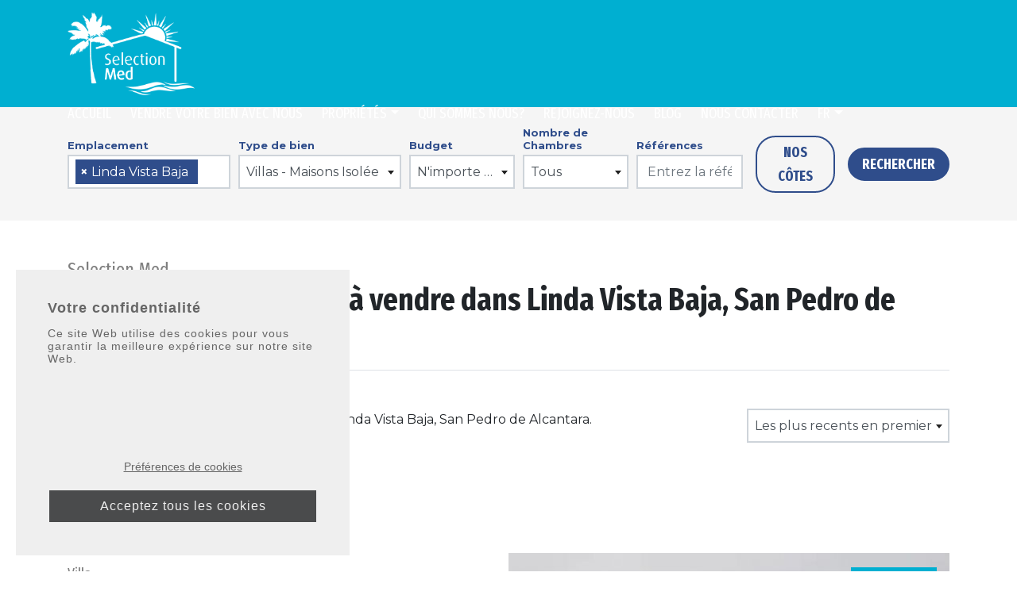

--- FILE ---
content_type: text/html; charset=UTF-8
request_url: https://www.selectionmed.com/proprietes/linda-vista-baja/villas-maisons-isolee
body_size: 18581
content:
<!doctype html>
<html lang="fr" prefix="og: https://ogp.me/ns#">
<head>
<meta charset="UTF-8">
<meta name="viewport" content="width=device-width, initial-scale=1">

<link rel="alternate" hreflang="en" href="https://www.selectionmed.com/properties/linda-vista-baja/villas">
<link rel="alternate" hreflang="es" href="https://www.selectionmed.com/propiedades/linda-vista-baja/villas-y-chalets">
<link rel="alternate" hreflang="fr" href="https://www.selectionmed.com/proprietes/linda-vista-baja/villas-maisons-isolee">
<link rel="alternate" hreflang="x-default" href="https://www.selectionmed.com/properties/linda-vista-baja/villas">
<style type='text/css'></style><title>Villas - Maisons Isolée à vendre dans Linda Vista Baja, San Pedro de Alcantara</title>
<meta name="description" content="Il y a 2 villas - maisons isolée à vendre dans Linda Vista Baja, San Pedro de Alcantara. VILLA LUXURY AVEC L&#039;HOTEL LICENSE PERMANENT DISTANCE À ...">
<link rel="canonical" href="https://www.selectionmed.com/proprietes/linda-vista-baja/villas-maisons-isolee" />
<meta property="og:locale" content="fr_FR" />
<meta property="og:title" content="Villas - Maisons Isolée à vendre dans Linda Vista Baja, San Pedro de Alcantara" />
<meta property="og:description" content="Il y a 2 villas - maisons isolée à vendre dans Linda Vista Baja, San Pedro de Alcantara. VILLA LUXURY AVEC L&#039;HOTEL LICENSE PERMANENT DISTANCE À ..." />
<meta property="og:url" content="https://www.selectionmed.com/proprietes/linda-vista-baja/villas-maisons-isolee" />
<meta property="og:site_name" content="Selection Med" />
<meta property="og:type" content="website" />
<meta property="og:image" content="https://media.inmobalia.com/imgV1/B98Le8~d7M9k3DegigWkzHXQlgzMFGqGJJp6ZRUcpX033lqadFBp2i4GGW4X3JDm~11J_coE7XMgSyFWgioo4vCKf4wULfh3XlYv0clEc4hfnK_Bdtq9yA2AGLgs447_LXGPPVQH7f4~I0IjpSfWbcNWvEsyVU88jvQHeSfXCy4ko5VYdSzLLUDULAh7cC3RLl9n9MitVEcR0XcbAnZ1NFBqHQFSuQDK_apM5SDBI8_fbkF4A99rWI12jvW6imDBj74NpRrbD2RdEakXxNExIeqVrmPCy0iMh61_Ta3GWfH4o7LWNB8aR4C7CQMheQ~aBMmt81SAXS_~pmtN8lyPVlYwhQEXZsUnNQE4ws_aZLuuHh7xoWd9TfCv.jpg" />
<meta name="twitter:card" content="summary_large_image" />
<script type="application/ld+json">{"@context":"http://schema.org","@type":"BreadcrumbList","itemListElement":[{"@type":"ListItem","position":1,"item":"https://www.selectionmed.com/proprietes","name":"Toutes les propri\u00e9t\u00e9s \u00e0 vendre"}]}</script><style id='wp-img-auto-sizes-contain-inline-css'>
img:is([sizes=auto i],[sizes^="auto," i]){contain-intrinsic-size:3000px 1500px}
/*# sourceURL=wp-img-auto-sizes-contain-inline-css */
</style>
<style id='classic-theme-styles-inline-css'>
/*! This file is auto-generated */
.wp-block-button__link{color:#fff;background-color:#32373c;border-radius:9999px;box-shadow:none;text-decoration:none;padding:calc(.667em + 2px) calc(1.333em + 2px);font-size:1.125em}.wp-block-file__button{background:#32373c;color:#fff;text-decoration:none}
/*# sourceURL=/wp-includes/css/classic-themes.min.css */
</style>
<link rel='stylesheet' id='inm-css-css' href='https://www.selectionmed.com/wp-content/cache/wmac/css/wmac_single_04945f26b6401b709215229d8557a612.css' media='all' />
<link rel='stylesheet' id='inm-fancybox-css' href='https://www.selectionmed.com/wp-content/themes/inmobasolidbase/src/css/jquery.fancybox.min.css' media='all' />
<link rel='stylesheet' id='inm-select2-css' href='https://www.selectionmed.com/wp-content/themes/inmobasolidbase/src/css/select2.min.css' media='all' />
<link rel="https://api.w.org/" href="https://www.selectionmed.com/fr/wp-json/" /><link rel="shortcut icon" href="/favicon.ico">
<link rel="icon" type="image/png" sizes="16x16" href="/favicon-16x16.png">
<link rel="icon" type="image/png" sizes="32x32" href="/favicon-32x32.png">
<link rel="icon" type="image/png" sizes="96x96" href="/favicon-96x96.png">
<link rel="manifest" href="/manifest.json">
<meta name="msapplication-TileColor" content="#333333">
<meta name="theme-color" content="#ffffff">
<link rel="preconnect" href="https://fonts.gstatic.com/"/>
<link href="https://fonts.googleapis.com/css2?family=Fira+Sans+Extra+Condensed:wght@400;700&family=Montserrat:wght@400;700&display=swap" rel="stylesheet"/>
<!-- Global site tag (gtag.js) - Google Analytics -->
<script async src="https://www.googletagmanager.com/gtag/js?id=G-F5K4NBE955"></script>
<script>
  window.dataLayer = window.dataLayer || [];
  function gtag(){dataLayer.push(arguments);}
  gtag('js', new Date());

  gtag('config', 'G-F5K4NBE955');
</script>
<!-- Facebook Pixel Code -->
<script>
!function(f,b,e,v,n,t,s)
{if(f.fbq)return;n=f.fbq=function(){n.callMethod?
n.callMethod.apply(n,arguments):n.queue.push(arguments)};
if(!f._fbq)f._fbq=n;n.push=n;n.loaded=!0;n.version='2.0';
n.queue=[];t=b.createElement(e);t.async=!0;
t.src=v;s=b.getElementsByTagName(e)[0];
s.parentNode.insertBefore(t,s)}(window, document,'script',
'https://connect.facebook.net/en_US/fbevents.js');
fbq('init', '1627499014307828');
fbq('track', 'PageView');
</script>
<noscript><img height="1" width="1" style="display:none"
src="https://www.facebook.com/tr?id=1627499014307828&ev=PageView&noscript=1"
/></noscript>
<!-- End Facebook Pixel Code -->
<style id='global-styles-inline-css'>
:root{--wp--preset--aspect-ratio--square: 1;--wp--preset--aspect-ratio--4-3: 4/3;--wp--preset--aspect-ratio--3-4: 3/4;--wp--preset--aspect-ratio--3-2: 3/2;--wp--preset--aspect-ratio--2-3: 2/3;--wp--preset--aspect-ratio--16-9: 16/9;--wp--preset--aspect-ratio--9-16: 9/16;--wp--preset--color--black: #000000;--wp--preset--color--cyan-bluish-gray: #abb8c3;--wp--preset--color--white: #ffffff;--wp--preset--color--pale-pink: #f78da7;--wp--preset--color--vivid-red: #cf2e2e;--wp--preset--color--luminous-vivid-orange: #ff6900;--wp--preset--color--luminous-vivid-amber: #fcb900;--wp--preset--color--light-green-cyan: #7bdcb5;--wp--preset--color--vivid-green-cyan: #00d084;--wp--preset--color--pale-cyan-blue: #8ed1fc;--wp--preset--color--vivid-cyan-blue: #0693e3;--wp--preset--color--vivid-purple: #9b51e0;--wp--preset--gradient--vivid-cyan-blue-to-vivid-purple: linear-gradient(135deg,rgb(6,147,227) 0%,rgb(155,81,224) 100%);--wp--preset--gradient--light-green-cyan-to-vivid-green-cyan: linear-gradient(135deg,rgb(122,220,180) 0%,rgb(0,208,130) 100%);--wp--preset--gradient--luminous-vivid-amber-to-luminous-vivid-orange: linear-gradient(135deg,rgb(252,185,0) 0%,rgb(255,105,0) 100%);--wp--preset--gradient--luminous-vivid-orange-to-vivid-red: linear-gradient(135deg,rgb(255,105,0) 0%,rgb(207,46,46) 100%);--wp--preset--gradient--very-light-gray-to-cyan-bluish-gray: linear-gradient(135deg,rgb(238,238,238) 0%,rgb(169,184,195) 100%);--wp--preset--gradient--cool-to-warm-spectrum: linear-gradient(135deg,rgb(74,234,220) 0%,rgb(151,120,209) 20%,rgb(207,42,186) 40%,rgb(238,44,130) 60%,rgb(251,105,98) 80%,rgb(254,248,76) 100%);--wp--preset--gradient--blush-light-purple: linear-gradient(135deg,rgb(255,206,236) 0%,rgb(152,150,240) 100%);--wp--preset--gradient--blush-bordeaux: linear-gradient(135deg,rgb(254,205,165) 0%,rgb(254,45,45) 50%,rgb(107,0,62) 100%);--wp--preset--gradient--luminous-dusk: linear-gradient(135deg,rgb(255,203,112) 0%,rgb(199,81,192) 50%,rgb(65,88,208) 100%);--wp--preset--gradient--pale-ocean: linear-gradient(135deg,rgb(255,245,203) 0%,rgb(182,227,212) 50%,rgb(51,167,181) 100%);--wp--preset--gradient--electric-grass: linear-gradient(135deg,rgb(202,248,128) 0%,rgb(113,206,126) 100%);--wp--preset--gradient--midnight: linear-gradient(135deg,rgb(2,3,129) 0%,rgb(40,116,252) 100%);--wp--preset--font-size--small: 13px;--wp--preset--font-size--medium: 20px;--wp--preset--font-size--large: 36px;--wp--preset--font-size--x-large: 42px;--wp--preset--spacing--20: 0.44rem;--wp--preset--spacing--30: 0.67rem;--wp--preset--spacing--40: 1rem;--wp--preset--spacing--50: 1.5rem;--wp--preset--spacing--60: 2.25rem;--wp--preset--spacing--70: 3.38rem;--wp--preset--spacing--80: 5.06rem;--wp--preset--shadow--natural: 6px 6px 9px rgba(0, 0, 0, 0.2);--wp--preset--shadow--deep: 12px 12px 50px rgba(0, 0, 0, 0.4);--wp--preset--shadow--sharp: 6px 6px 0px rgba(0, 0, 0, 0.2);--wp--preset--shadow--outlined: 6px 6px 0px -3px rgb(255, 255, 255), 6px 6px rgb(0, 0, 0);--wp--preset--shadow--crisp: 6px 6px 0px rgb(0, 0, 0);}:where(.is-layout-flex){gap: 0.5em;}:where(.is-layout-grid){gap: 0.5em;}body .is-layout-flex{display: flex;}.is-layout-flex{flex-wrap: wrap;align-items: center;}.is-layout-flex > :is(*, div){margin: 0;}body .is-layout-grid{display: grid;}.is-layout-grid > :is(*, div){margin: 0;}:where(.wp-block-columns.is-layout-flex){gap: 2em;}:where(.wp-block-columns.is-layout-grid){gap: 2em;}:where(.wp-block-post-template.is-layout-flex){gap: 1.25em;}:where(.wp-block-post-template.is-layout-grid){gap: 1.25em;}.has-black-color{color: var(--wp--preset--color--black) !important;}.has-cyan-bluish-gray-color{color: var(--wp--preset--color--cyan-bluish-gray) !important;}.has-white-color{color: var(--wp--preset--color--white) !important;}.has-pale-pink-color{color: var(--wp--preset--color--pale-pink) !important;}.has-vivid-red-color{color: var(--wp--preset--color--vivid-red) !important;}.has-luminous-vivid-orange-color{color: var(--wp--preset--color--luminous-vivid-orange) !important;}.has-luminous-vivid-amber-color{color: var(--wp--preset--color--luminous-vivid-amber) !important;}.has-light-green-cyan-color{color: var(--wp--preset--color--light-green-cyan) !important;}.has-vivid-green-cyan-color{color: var(--wp--preset--color--vivid-green-cyan) !important;}.has-pale-cyan-blue-color{color: var(--wp--preset--color--pale-cyan-blue) !important;}.has-vivid-cyan-blue-color{color: var(--wp--preset--color--vivid-cyan-blue) !important;}.has-vivid-purple-color{color: var(--wp--preset--color--vivid-purple) !important;}.has-black-background-color{background-color: var(--wp--preset--color--black) !important;}.has-cyan-bluish-gray-background-color{background-color: var(--wp--preset--color--cyan-bluish-gray) !important;}.has-white-background-color{background-color: var(--wp--preset--color--white) !important;}.has-pale-pink-background-color{background-color: var(--wp--preset--color--pale-pink) !important;}.has-vivid-red-background-color{background-color: var(--wp--preset--color--vivid-red) !important;}.has-luminous-vivid-orange-background-color{background-color: var(--wp--preset--color--luminous-vivid-orange) !important;}.has-luminous-vivid-amber-background-color{background-color: var(--wp--preset--color--luminous-vivid-amber) !important;}.has-light-green-cyan-background-color{background-color: var(--wp--preset--color--light-green-cyan) !important;}.has-vivid-green-cyan-background-color{background-color: var(--wp--preset--color--vivid-green-cyan) !important;}.has-pale-cyan-blue-background-color{background-color: var(--wp--preset--color--pale-cyan-blue) !important;}.has-vivid-cyan-blue-background-color{background-color: var(--wp--preset--color--vivid-cyan-blue) !important;}.has-vivid-purple-background-color{background-color: var(--wp--preset--color--vivid-purple) !important;}.has-black-border-color{border-color: var(--wp--preset--color--black) !important;}.has-cyan-bluish-gray-border-color{border-color: var(--wp--preset--color--cyan-bluish-gray) !important;}.has-white-border-color{border-color: var(--wp--preset--color--white) !important;}.has-pale-pink-border-color{border-color: var(--wp--preset--color--pale-pink) !important;}.has-vivid-red-border-color{border-color: var(--wp--preset--color--vivid-red) !important;}.has-luminous-vivid-orange-border-color{border-color: var(--wp--preset--color--luminous-vivid-orange) !important;}.has-luminous-vivid-amber-border-color{border-color: var(--wp--preset--color--luminous-vivid-amber) !important;}.has-light-green-cyan-border-color{border-color: var(--wp--preset--color--light-green-cyan) !important;}.has-vivid-green-cyan-border-color{border-color: var(--wp--preset--color--vivid-green-cyan) !important;}.has-pale-cyan-blue-border-color{border-color: var(--wp--preset--color--pale-cyan-blue) !important;}.has-vivid-cyan-blue-border-color{border-color: var(--wp--preset--color--vivid-cyan-blue) !important;}.has-vivid-purple-border-color{border-color: var(--wp--preset--color--vivid-purple) !important;}.has-vivid-cyan-blue-to-vivid-purple-gradient-background{background: var(--wp--preset--gradient--vivid-cyan-blue-to-vivid-purple) !important;}.has-light-green-cyan-to-vivid-green-cyan-gradient-background{background: var(--wp--preset--gradient--light-green-cyan-to-vivid-green-cyan) !important;}.has-luminous-vivid-amber-to-luminous-vivid-orange-gradient-background{background: var(--wp--preset--gradient--luminous-vivid-amber-to-luminous-vivid-orange) !important;}.has-luminous-vivid-orange-to-vivid-red-gradient-background{background: var(--wp--preset--gradient--luminous-vivid-orange-to-vivid-red) !important;}.has-very-light-gray-to-cyan-bluish-gray-gradient-background{background: var(--wp--preset--gradient--very-light-gray-to-cyan-bluish-gray) !important;}.has-cool-to-warm-spectrum-gradient-background{background: var(--wp--preset--gradient--cool-to-warm-spectrum) !important;}.has-blush-light-purple-gradient-background{background: var(--wp--preset--gradient--blush-light-purple) !important;}.has-blush-bordeaux-gradient-background{background: var(--wp--preset--gradient--blush-bordeaux) !important;}.has-luminous-dusk-gradient-background{background: var(--wp--preset--gradient--luminous-dusk) !important;}.has-pale-ocean-gradient-background{background: var(--wp--preset--gradient--pale-ocean) !important;}.has-electric-grass-gradient-background{background: var(--wp--preset--gradient--electric-grass) !important;}.has-midnight-gradient-background{background: var(--wp--preset--gradient--midnight) !important;}.has-small-font-size{font-size: var(--wp--preset--font-size--small) !important;}.has-medium-font-size{font-size: var(--wp--preset--font-size--medium) !important;}.has-large-font-size{font-size: var(--wp--preset--font-size--large) !important;}.has-x-large-font-size{font-size: var(--wp--preset--font-size--x-large) !important;}
/*# sourceURL=global-styles-inline-css */
</style>
</head>
<body class="interior properties">
	<header data-headroom id="header" data-offset="20" class="fixed-top">
		<div class="container">
			<nav class="navbar">
				<a class="navbar-brand d-block position-relative p-0 mr-auto" title="Selection Med" href="https://www.selectionmed.com/fr">
					<img class="logo-white position-absolute" src="https://www.selectionmed.com/wp-content/themes/inmobasolidbase/src/images/selectionmed-w.png" alt="Selection Med">
					<img class="logo-color position-absolute" src="https://www.selectionmed.com/wp-content/themes/inmobasolidbase/src/images/selectionmed.png" alt="Selection Med">
				</a>
				<ul id="primary-menu" class="navbar-nav d-none d-lg-flex flex-row align-items-center mt-0"><li class="nav-item text-uppercase mr-4"><a class="nav-link" title="Selection Med | lesa experts immobiliers de la métiterranée" href="https://www.selectionmed.com/fr">Accueil</a></li><li class="nav-item text-uppercase mr-4"><a class="nav-link" href="https://www.selectionmed.com/fr/vendre-avec-nous">Vendre Votre Bien Avec Nous</a></li><li class="nav-item text-uppercase dropdown mr-4"><a class="nav-link dropdown-toggle" title="Properties for sale in Europe" href="/proprietes" data-toggle="dropdown">Propriétés</a><div class="dropdown-menu position-absolute rounded-0 pb-0" aria-labelledby="navbarDropdownMenuLink"><a class="inm_pfl_num d-flex align-items-center inm_pfl_num dropdown-item" href="https://www.selectionmed.com/fr/favourites">Propriétés favorites</a><a class="inm_pfl_num d-flex align-items-center inm_pfl_num dropdown-item" href="https://www.selectionmed.com/fr/favourites">Propriétés Favorites</a><a class="dropdown-item" href="/proprietes/espagne">Propriétés en Espagne</a><a class="dropdown-item" href="/proprietes/france">Propriétés en France</a><a class="border-top dropdown-item" href="/projects">Projects Inmobiliers</a></div></li><li class="nav-item text-uppercase mr-4"><a class="nav-link" href="https://www.selectionmed.com/fr/our-company">Qui sommes nous?</a></li><li class="nav-item text-uppercase mr-4"><a class="nav-link" href="https://www.selectionmed.com/fr/join-us">Rejoignez-nous</a></li><li class="nav-item text-uppercase mr-4"><a class="nav-link" href="https://www.selectionmed.com/fr/blog">Blog</a></li><li class="nav-item text-uppercase mr-4"><a class="nav-link" href="https://www.selectionmed.com/fr/contact">Nous contacter</a></li>	<li class="nav-item text-uppercase dropdown">
		<a href="#" class="nav-link dropdown-toggle" id="dropdownMenu" data-toggle="dropdown" aria-haspopup="true" aria-expanded="false">
		fr</a>
		<div class="dropdown-menu lang position-absolute" aria-labelledby="dropdownMenu">
				<a lang="es" class="dropdown-item" title="Villas - Maisons Isolée à vendre dans Linda Vista Baja, San Pedro de Alcantara"  href="https://www.selectionmed.com/propiedades/linda-vista-baja/villas-y-chalets">
			es		</a>
				<a lang="en" class="dropdown-item" title="Villas - Maisons Isolée à vendre dans Linda Vista Baja, San Pedro de Alcantara"  href="https://www.selectionmed.com/properties/linda-vista-baja/villas">
			en		</a>
				</div>
	</li>
	</ul>				<button class="d-lg-none menu-button d-flex justify-content-center align-items-center p-0 bg-transparent border-0" type="button" data-toggle="modal" data-target="#menuModal">
					<span class="menu-icon bg-transparent" aria-hidden="true"></span>
					<span class="sr-only">Menu</span>
				</button>
			</nav>
		</div>
	</header>
<main id="main">
	<div class="bg-light py-4">
		<div class="container d-flex flex-column flex-lg-row align-items-stretch align-items-lg-center text-secondary">
			<form action="/inmchercher" 
	class="properties-form flex-fill mr-lg-3" 
	id="searchform" 
	data-sptext="{'headFrom':'Tous les prix','headTo':'Tous les prix','text':['100.000 &euro;','200.000 &euro;','300.000 &euro;','400.000 &euro;','500.000 &euro;','750.000 &euro;','1.000.000 &euro;','1.500.000 &euro;','2.000.000 &euro;','2.500.000 &euro;','5.000.000 &euro;','-5.000.000 &euro;']}" 
	data-rptext="{'headFrom':'Tous les prix','headTo':'Tous les prix','text':['1.000 &euro;','2.000 &euro;','3.000 &euro;','5.000 &euro;','-5.000 &euro;']}" 
	data-saleprices="[100000,200000,300000,400000,500000,750000,1000000,1500000,2000000,2500000,5000000,-5000000]" 
	data-rentprices="[1000,2000,3000,5000,-5000]" 
	autocomplete="off"
	data-lang="fr">
	<input type="hidden" name="l" value="fr" />
	<input type="hidden" name="o" value="dateCreated DESC" />
	<input type="hidden" name="f" value="sale"/>
	<div class="form-row align-items-end">
				<div class="form-group d-flex flex-column col-md-6 col-xl-3">
									<label class="mb-1 font-weight-bold" for="location">Emplacement</label>
			<select name="c[]" id="location" data-placeholder="Toutes les localisations" multiple>
				<option class="featuredlocation" value="y6">Espagne</option><option class="featuredlocation" value="y1">France</option><option class="featuredlocation" value="g1" data-parent="France">Côte Améthyste</option><option class="featuredlocation" value="g0" data-parent="France">Côte d’Azur</option><option class="featuredlocation" value="g4" data-parent="France">Corse</option><option class="featuredlocation" value="g17" data-parent="">Costa Algarve</option><option class="featuredlocation" value="g8" data-parent="Espagne">Costa Azahar</option><option class="featuredlocation" value="g10" data-parent="Espagne">Costa Blanca</option><option class="featuredlocation" value="g5" data-parent="Espagne">Costa Brava</option><option class="featuredlocation" value="g11" data-parent="Espagne">Costa Cálida</option><option class="featuredlocation" value="g7" data-parent="Espagne">Costa Dorada</option><option class="featuredlocation" value="g13" data-parent="Espagne">Costa Tropical</option><option class="featuredlocation" value="g9" data-parent="Espagne">Costa Valencia</option><option class="featuredlocation" value="g12" data-parent="Espagne">Costa de Almería</option><option class="featuredlocation" value="g6" data-parent="Espagne">Costa del Maresme</option><option class="featuredlocation" value="g14" data-parent="Espagne">Costa del Sol</option><option class="featuredlocation" value="g2" data-parent="France">Côte Camarguaise et Côte bleue</option><option class="featuredlocation" value="g3" data-parent="France">Côte de Vermeille</option><option class="featuredlocation" value="g15" data-parent="Espagne">Côte de la Luz</option><option class="featuredlocation" value="y105">Gibraltar</option><option class="featuredlocation" value="g18" data-parent="Espagne">Ibiza (Île)</option><option class="featuredlocation" value="g16" data-parent="Espagne">Islas Baleares</option><option class="featuredlocation" value="g20" data-parent="Espagne">Mallorca (Île)</option><option class="featuredlocation" value="g19" data-parent="Espagne">Menorca (Île)</option><option value="p4" data-parent="Espagne" >Cadix province</option><option value="c36" data-parent="Cadix, Espagne" >Sotogrande</option><option value="a362" data-parent="Sotogrande, Cadix, Espagne" >Marina de Sotogrande</option><option value="s13003" data-parent="Marina de Sotogrande, Sotogrande, Cadix, Espagne" >Ribera de la Nécora</option><option value="a364" data-parent="Sotogrande, Cadix, Espagne" >Sotogrande Alto</option><option value="s12992" data-parent="Sotogrande Alto, Sotogrande, Cadix, Espagne" >Valderrama Golf</option><option value="s12994" data-parent="Sotogrande Alto, Sotogrande, Cadix, Espagne" >Almenara</option><option value="s13028" data-parent="Sotogrande Alto, Sotogrande, Cadix, Espagne" >Los Carmenes de Almenara</option><option value="s13032" data-parent="Sotogrande Alto, Sotogrande, Cadix, Espagne" >Los Altos de Valderrama</option><option value="s13042" data-parent="Sotogrande Alto, Sotogrande, Cadix, Espagne" >Zona F</option><option value="s13043" data-parent="Sotogrande Alto, Sotogrande, Cadix, Espagne" >Zona C</option><option value="s13044" data-parent="Sotogrande Alto, Sotogrande, Cadix, Espagne" >Zona D</option><option value="s13045" data-parent="Sotogrande Alto, Sotogrande, Cadix, Espagne" >Zona E</option><option value="s13046" data-parent="Sotogrande Alto, Sotogrande, Cadix, Espagne" >Zona G</option><option value="a365" data-parent="Sotogrande, Cadix, Espagne" >Sotogrande Costa</option><option value="s13058" data-parent="Sotogrande Costa, Sotogrande, Cadix, Espagne" >Zona B</option><option value="s13063" data-parent="Sotogrande Costa, Sotogrande, Cadix, Espagne" >Los Lacasitos</option><option value="s13064" data-parent="Sotogrande Costa, Sotogrande, Cadix, Espagne" >Reyes y Reinas</option><option value="a368" data-parent="Sotogrande, Cadix, Espagne" >La Reserva</option><option value="s3235" data-parent="La Reserva, Sotogrande, Cadix, Espagne" >Zona M</option><option value="s3236" data-parent="La Reserva, Sotogrande, Cadix, Espagne" >Zona L</option><option value="s13067" data-parent="La Reserva, Sotogrande, Cadix, Espagne" >Los Cortijos de la Reserva</option><option value="s13068" data-parent="La Reserva, Sotogrande, Cadix, Espagne" >La Finca</option><option value="s13069" data-parent="La Reserva, Sotogrande, Cadix, Espagne" >Senda Chica</option><option value="s13070" data-parent="La Reserva, Sotogrande, Cadix, Espagne" >Village Verde</option><option value="s13278" data-parent="La Reserva, Sotogrande, Cadix, Espagne" >The Fifteen</option><option value="a603" data-parent="Sotogrande, Cadix, Espagne" >Torreguadiaro</option><option value="a649" data-parent="Sotogrande, Cadix, Espagne" >Sotogrande Puerto Deportivo</option><option value="c72" data-parent="Cadix, Espagne" >San Roque</option><option value="a334" data-parent="San Roque, Cadix, Espagne" >San Roque Golf</option><option value="a774" data-parent="San Roque, Cadix, Espagne" >San Roque Club</option><option value="c109" data-parent="Cadix, Espagne" >Alcaidesa</option><option value="a371" data-parent="Alcaidesa, Cadix, Espagne" >Alcaidesa Alta</option><option value="c179" data-parent="Cadix, Espagne" >San Martin del Tesorillo</option><option value="c180" data-parent="Cadix, Espagne" >San Enrique de Guadiaro</option><option value="c181" data-parent="Cadix, Espagne" >Pueblo Nuevo de Guadiaro</option><option value="c531" data-parent="Cadix, Espagne" >Barbate</option><option value="c13061" data-parent="Cadix, Espagne" >Arcos de la Frontera</option><option value="c13073" data-parent="Cadix, Espagne" >Los Barrios</option><option value="c13118" data-parent="Cadix, Espagne" >Chiclana de la Frontera</option><option value="a934" data-parent="Chiclana de la Frontera, Cadix, Espagne" >Novo Sancti Petri</option><option value="a86181" data-parent="Chiclana de la Frontera, Cadix, Espagne" >Las Lagunas - Campano</option><option value="c66093" data-parent="Cadix, Espagne" >Olvera</option><option value="p7" data-parent="Espagne" >Malaga province</option><option value="c1" data-parent="Malaga, Espagne" >Alhaurin de la Torre</option><option value="a74339" data-parent="Alhaurin de la Torre, Malaga, Espagne" >Pinos de Alhaurín</option><option value="c2" data-parent="Malaga, Espagne" >Alhaurin el Grande</option><option value="a931" data-parent="Alhaurin el Grande, Malaga, Espagne" >Alhaurin Golf</option><option value="c4" data-parent="Malaga, Espagne" >Benahavis</option><option value="a160" data-parent="Benahavis, Malaga, Espagne" >El Madroñal</option><option value="a161" data-parent="Benahavis, Malaga, Espagne" >La Zagaleta</option><option value="a164" data-parent="Benahavis, Malaga, Espagne" >La Quinta</option><option value="a165" data-parent="Benahavis, Malaga, Espagne" >Los Arqueros</option><option value="a166" data-parent="Benahavis, Malaga, Espagne" >La Heredia</option><option value="a250" data-parent="Benahavis, Malaga, Espagne" >Benahavis Centro</option><option value="a251" data-parent="Benahavis, Malaga, Espagne" >La Alqueria</option><option value="a253" data-parent="Benahavis, Malaga, Espagne" >Los Flamingos</option><option value="a363" data-parent="Benahavis, Malaga, Espagne" >Paraiso Alto</option><option value="a588" data-parent="Benahavis, Malaga, Espagne" >Altos del Paraiso</option><option value="a654" data-parent="Benahavis, Malaga, Espagne" >Los Flamingos Golf</option><option value="a655" data-parent="Benahavis, Malaga, Espagne" >Monte Mayor</option><option value="a665" data-parent="Benahavis, Malaga, Espagne" >Marbella Club Golf Resort</option><option value="a669" data-parent="Benahavis, Malaga, Espagne" >La Reserva de Alcuzcuz</option><option value="a752" data-parent="Benahavis, Malaga, Espagne" >Fuente del Espanto</option><option value="a756" data-parent="Benahavis, Malaga, Espagne" >Monte Halcones</option><option value="a1035" data-parent="Benahavis, Malaga, Espagne" >El Herrojo</option><option value="a1086" data-parent="Benahavis, Malaga, Espagne" >La Quinta Golf</option><option value="a1254" data-parent="Benahavis, Malaga, Espagne" >Vega del Colorado</option><option value="a1375" data-parent="Benahavis, Malaga, Espagne" >Mirador del Paraiso</option><option value="a1576" data-parent="Benahavis, Malaga, Espagne" >Puerto del Almendro</option><option value="a1683" data-parent="Benahavis, Malaga, Espagne" >Hacienda del Señorio de Cifuentes</option><option value="a1692" data-parent="Benahavis, Malaga, Espagne" >Las lomas del Conde Luque</option><option value="a1725" data-parent="Benahavis, Malaga, Espagne" >Gazules del Sol</option><option value="a1757" data-parent="Benahavis, Malaga, Espagne" >Los Arrayanes Golf</option><option value="a1765" data-parent="Benahavis, Malaga, Espagne" >Lomas de La Quinta</option><option value="a1797" data-parent="Benahavis, Malaga, Espagne" >La Reserva de la Quinta</option><option value="a1813" data-parent="Benahavis, Malaga, Espagne" >Acosta los Flamingos</option><option value="a74235" data-parent="Benahavis, Malaga, Espagne" >Marbella Club Hills</option><option value="a74278" data-parent="Benahavis, Malaga, Espagne" >Real de La Quinta</option><option value="a74294" data-parent="Benahavis, Malaga, Espagne" >Alborada Homes</option><option value="a74323" data-parent="Benahavis, Malaga, Espagne" >The Hills</option><option value="a86198" data-parent="Benahavis, Malaga, Espagne" >Paraíso Bellevue</option><option value="a86200" data-parent="Benahavis, Malaga, Espagne" >La Quinta Hills</option><option value="a94542" data-parent="Benahavis, Malaga, Espagne" >Paraiso Pueblo</option><option value="a134919" data-parent="Benahavis, Malaga, Espagne" >Los Jaralillos</option><option value="c5" data-parent="Malaga, Espagne" >Benalmadena</option><option value="a6" data-parent="Benalmadena, Malaga, Espagne" >Benalmadena Pueblo</option><option value="a7" data-parent="Benalmadena, Malaga, Espagne" >Benalmadena Costa</option><option value="a8" data-parent="Benalmadena, Malaga, Espagne" >Torrequebrada</option><option value="a263" data-parent="Benalmadena, Malaga, Espagne" >Benalmadena Centro</option><option value="a929" data-parent="Benalmadena, Malaga, Espagne" >Puerto Marina</option><option value="a74330" data-parent="Benalmadena, Malaga, Espagne" >La Capellania</option><option value="c9" data-parent="Malaga, Espagne" >Casares</option><option value="a10" data-parent="Casares, Malaga, Espagne" >Bahia de Casares</option><option value="s14020" data-parent="Bahia de Casares, Casares, Malaga, Espagne" >Casares Playa</option><option value="s14023" data-parent="Bahia de Casares, Casares, Malaga, Espagne" >La Perla de la Bahía</option><option value="s14032" data-parent="Bahia de Casares, Casares, Malaga, Espagne" >Camarate Golf</option><option value="a611" data-parent="Casares, Malaga, Espagne" >Doña Julia</option><option value="a1589" data-parent="Casares, Malaga, Espagne" >Casares del Sol - Casares Golf</option><option value="s14024" data-parent="Casares del Sol - Casares Golf, Casares, Malaga, Espagne" >Las Terrazas de Cortesín</option><option value="s14028" data-parent="Casares del Sol - Casares Golf, Casares, Malaga, Espagne" >Finca Cortesin</option><option value="s14033" data-parent="Casares del Sol - Casares Golf, Casares, Malaga, Espagne" >Casares Golf</option><option value="a86194" data-parent="Casares, Malaga, Espagne" >Casares Pueblo</option><option value="s14021" data-parent="Casares Pueblo, Casares, Malaga, Espagne" >Casares Montaña</option><option value="s14027" data-parent="Casares Pueblo, Casares, Malaga, Espagne" >Alcazaba Lagoon</option><option value="c10" data-parent="Malaga, Espagne" >Coin</option><option value="a94533" data-parent="Coin, Malaga, Espagne" >Sierra Gorda</option><option value="c11" data-parent="Malaga, Espagne" >Estepona</option><option value="a38" data-parent="Estepona, Malaga, Espagne" >Seghers</option><option value="s13075" data-parent="Seghers, Estepona, Malaga, Espagne" >Doncella Beach</option><option value="s13084" data-parent="Seghers, Estepona, Malaga, Espagne" >Estepona Playa</option><option value="a74336" data-parent="Estepona, Malaga, Espagne" >Altos de Estepona</option><option value="s13076" data-parent="Altos de Estepona, Estepona, Malaga, Espagne" >Estepona Hills</option><option value="s13077" data-parent="Altos de Estepona, Estepona, Malaga, Espagne" >Mirador de Estepona Hills</option><option value="s13078" data-parent="Altos de Estepona, Estepona, Malaga, Espagne" >Forest Hills</option><option value="a134922" data-parent="Estepona, Malaga, Espagne" >Estepona Ville</option><option value="s13231" data-parent="Estepona Ville, Estepona, Malaga, Espagne" >Estepona Old Town</option><option value="s13232" data-parent="Estepona Ville, Estepona, Malaga, Espagne" >Avda de Andalucia - Sierra de Estepona</option><option value="s13236" data-parent="Estepona Ville, Estepona, Malaga, Espagne" >Estepona Centre</option><option value="s13237" data-parent="Estepona Ville, Estepona, Malaga, Espagne" >Estepona Puerto</option><option value="s13242" data-parent="Estepona Ville, Estepona, Malaga, Espagne" >La Cala</option><option value="s13244" data-parent="Estepona Ville, Estepona, Malaga, Espagne" >Las Mesas</option><option value="s14042" data-parent="Estepona Ville, Estepona, Malaga, Espagne" >Zenith Estepona</option><option value="a134923" data-parent="Estepona, Malaga, Espagne" >Estepona Ouest</option><option value="s13248" data-parent="Estepona Ouest, Estepona, Malaga, Espagne" >Arroyo de Enmedio</option><option value="s13249" data-parent="Estepona Ouest, Estepona, Malaga, Espagne" >Arroyo Vaquero</option><option value="s13250" data-parent="Estepona Ouest, Estepona, Malaga, Espagne" >Azahar de Estepona</option><option value="s13251" data-parent="Estepona Ouest, Estepona, Malaga, Espagne" >Azata Golf</option><option value="s13253" data-parent="Estepona Ouest, Estepona, Malaga, Espagne" >Bahía de Estepona</option><option value="s13254" data-parent="Estepona Ouest, Estepona, Malaga, Espagne" >Bahia Dorada</option><option value="s13256" data-parent="Estepona Ouest, Estepona, Malaga, Espagne" >Buenas Noches</option><option value="s13260" data-parent="Estepona Ouest, Estepona, Malaga, Espagne" >Estepona Golf</option><option value="s13261" data-parent="Estepona Ouest, Estepona, Malaga, Espagne" >Guadalobon</option><option value="s13265" data-parent="Estepona Ouest, Estepona, Malaga, Espagne" >La Gaspara</option><option value="s13267" data-parent="Estepona Ouest, Estepona, Malaga, Espagne" >Playa del Moral</option><option value="s13268" data-parent="Estepona Ouest, Estepona, Malaga, Espagne" >Serenity Views</option><option value="s13270" data-parent="Estepona Ouest, Estepona, Malaga, Espagne" >The Edge</option><option value="s13272" data-parent="Estepona Ouest, Estepona, Malaga, Espagne" >Valle Romano</option><option value="a134924" data-parent="Estepona, Malaga, Espagne" >Estepona Est</option><option value="s13090" data-parent="Estepona Est, Estepona, Malaga, Espagne" >Agra Residencial</option><option value="s13093" data-parent="Estepona Est, Estepona, Malaga, Espagne" >Alhambra del Golf</option><option value="s13099" data-parent="Estepona Est, Estepona, Malaga, Espagne" >Aqua Gardens</option><option value="s13103" data-parent="Estepona Est, Estepona, Malaga, Espagne" >Atalaya</option><option value="s13104" data-parent="Estepona Est, Estepona, Malaga, Espagne" >Atalaya Golf</option><option value="s13107" data-parent="Estepona Est, Estepona, Malaga, Espagne" >Bahía del Velerín</option><option value="s13109" data-parent="Estepona Est, Estepona, Malaga, Espagne" >Beach Side New Golden Mile</option><option value="s13110" data-parent="Estepona Est, Estepona, Malaga, Espagne" >Bel Air</option><option value="s13113" data-parent="Estepona Est, Estepona, Malaga, Espagne" >Benamara</option><option value="s13114" data-parent="Estepona Est, Estepona, Malaga, Espagne" >Benatalaya</option><option value="s13119" data-parent="Estepona Est, Estepona, Malaga, Espagne" >Cabo Bermejo</option><option value="s13120" data-parent="Estepona Est, Estepona, Malaga, Espagne" >Cancelada</option><option value="s13124" data-parent="Estepona Est, Estepona, Malaga, Espagne" >Cortijo del Golf</option><option value="s13128" data-parent="Estepona Est, Estepona, Malaga, Espagne" >Costalita</option><option value="s13134" data-parent="Estepona Est, Estepona, Malaga, Espagne" >El Campanario</option><option value="s13137" data-parent="Estepona Est, Estepona, Malaga, Espagne" >El Paraiso</option><option value="s13138" data-parent="Estepona Est, Estepona, Malaga, Espagne" >El Paraiso Playa</option><option value="s13139" data-parent="Estepona Est, Estepona, Malaga, Espagne" >El Pilar</option><option value="s13140" data-parent="Estepona Est, Estepona, Malaga, Espagne" >El Pirata</option><option value="s13141" data-parent="Estepona Est, Estepona, Malaga, Espagne" >El Presidente</option><option value="s13143" data-parent="Estepona Est, Estepona, Malaga, Espagne" >El Velerin</option><option value="s13149" data-parent="Estepona Est, Estepona, Malaga, Espagne" >Hacienda Beach</option><option value="s13150" data-parent="Estepona Est, Estepona, Malaga, Espagne" >Hacienda del Sol</option><option value="s13162" data-parent="Estepona Est, Estepona, Malaga, Espagne" >La Resina Golf</option><option value="s13169" data-parent="Estepona Est, Estepona, Malaga, Espagne" >Villacana</option><option value="s13174" data-parent="Estepona Est, Estepona, Malaga, Espagne" >Las Joyas</option><option value="s13179" data-parent="Estepona Est, Estepona, Malaga, Espagne" >Velaya</option><option value="s13180" data-parent="Estepona Est, Estepona, Malaga, Espagne" >Vanian Green Village</option><option value="s13182" data-parent="Estepona Est, Estepona, Malaga, Espagne" >Torre Bermeja</option><option value="s13195" data-parent="Estepona Est, Estepona, Malaga, Espagne" >Selwo</option><option value="s13197" data-parent="Estepona Est, Estepona, Malaga, Espagne" >Reinoso</option><option value="s13199" data-parent="Estepona Est, Estepona, Malaga, Espagne" >Parque Botanico</option><option value="s13200" data-parent="Estepona Est, Estepona, Malaga, Espagne" >Parque Antena</option><option value="s13203" data-parent="Estepona Est, Estepona, Malaga, Espagne" >Paraiso Medio</option><option value="s13206" data-parent="Estepona Est, Estepona, Malaga, Espagne" >Paraiso Barronal</option><option value="s13211" data-parent="Estepona Est, Estepona, Malaga, Espagne" >Nueva Atalaya</option><option value="s13212" data-parent="Estepona Est, Estepona, Malaga, Espagne" >New Golden Mile</option><option value="s13213" data-parent="Estepona Est, Estepona, Malaga, Espagne" >Montemayor</option><option value="s13215" data-parent="Estepona Est, Estepona, Malaga, Espagne" >Monte Biarritz</option><option value="s13218" data-parent="Estepona Est, Estepona, Malaga, Espagne" >Menara Beach</option><option value="s13225" data-parent="Estepona Est, Estepona, Malaga, Espagne" >Los Granados del Mar</option><option value="s13226" data-parent="Estepona Est, Estepona, Malaga, Espagne" >Mar Azul</option><option value="c12" data-parent="Malaga, Espagne" >Fuengirola</option><option value="a42" data-parent="Fuengirola, Malaga, Espagne" >Fuengirola Puerto</option><option value="a44" data-parent="Fuengirola, Malaga, Espagne" >Los Boliches</option><option value="a144" data-parent="Fuengirola, Malaga, Espagne" >El Castillo</option><option value="a145" data-parent="Fuengirola, Malaga, Espagne" >Torreblanca</option><option value="a927" data-parent="Fuengirola, Malaga, Espagne" >Los Pacos</option><option value="a938" data-parent="Fuengirola, Malaga, Espagne" >El Higueron</option><option value="a74349" data-parent="Fuengirola, Malaga, Espagne" >Fuengirola Centro</option><option value="c16" data-parent="Malaga, Espagne" >Istan</option><option value="a672" data-parent="Istan, Malaga, Espagne" >Carretera de Istan</option><option value="a820" data-parent="Istan, Malaga, Espagne" >Sierra Blanca Country Club</option><option value="c21" data-parent="Malaga, Espagne" >Malaga</option><option value="a1" data-parent="Malaga, Malaga, Espagne" >Malaga - Centro</option><option value="s2231" data-parent="Malaga - Centro, Malaga, Malaga, Espagne" >La Victoria - Conde de Ureña - Gibralfaro</option><option value="s2766" data-parent="Malaga - Centro, Malaga, Malaga, Espagne" >La Malagueta - La Caleta</option><option value="a354" data-parent="Malaga, Malaga, Espagne" >Malaga - Churriana</option><option value="a374" data-parent="Malaga, Malaga, Espagne" >Malaga - Puerto de la Torre</option><option value="s3256" data-parent="Malaga - Puerto de la Torre, Malaga, Malaga, Espagne" >El Atabal</option><option value="s3257" data-parent="Malaga - Puerto de la Torre, Malaga, Malaga, Espagne" >El Chaparral</option><option value="a74151" data-parent="Malaga, Malaga, Espagne" >Malaga - Este</option><option value="s1740" data-parent="Malaga - Este, Malaga, Malaga, Espagne" >Pedregalejo</option><option value="s2761" data-parent="Malaga - Este, Malaga, Malaga, Espagne" >Cerrado Calderón - El Morlaco</option><option value="c22" data-parent="Malaga, Espagne" >Manilva</option><option value="a45" data-parent="Manilva, Malaga, Espagne" >La Duquesa Golf</option><option value="a48" data-parent="Manilva, Malaga, Espagne" >La Duquesa</option><option value="a257" data-parent="Manilva, Malaga, Espagne" >Los Hidalgos</option><option value="a258" data-parent="Manilva, Malaga, Espagne" >Princesa Kristina</option><option value="a330" data-parent="Manilva, Malaga, Espagne" >Sabinillas</option><option value="a600" data-parent="Manilva, Malaga, Espagne" >La Paloma</option><option value="a612" data-parent="Manilva, Malaga, Espagne" >Manilva Pueblo</option><option value="a907" data-parent="Manilva, Malaga, Espagne" >Bahia de las Rocas</option><option value="a908" data-parent="Manilva, Malaga, Espagne" >Manilva Beach</option><option value="a1804" data-parent="Manilva, Malaga, Espagne" >Marina del Castillo</option><option value="a1805" data-parent="Manilva, Malaga, Espagne" >Marina Duquesa</option><option value="a1806" data-parent="Manilva, Malaga, Espagne" >Duquesa Village</option><option value="a1807" data-parent="Manilva, Malaga, Espagne" >Duquesa Suites</option><option value="a74304" data-parent="Manilva, Malaga, Espagne" >Magna Manilva</option><option value="c24" data-parent="Malaga, Espagne" >Marbella</option><option value="a24" data-parent="Marbella, Malaga, Espagne" >Marbella</option><option value="s183" data-parent="Marbella, Marbella, Malaga, Espagne" >Valdeolletas</option><option value="s188" data-parent="Marbella, Marbella, Malaga, Espagne" >La Montua</option><option value="s192" data-parent="Marbella, Marbella, Malaga, Espagne" >Xarblanca</option><option value="s196" data-parent="Marbella, Marbella, Malaga, Espagne" >El Mirador</option><option value="s197" data-parent="Marbella, Marbella, Malaga, Espagne" >La Merced</option><option value="s216" data-parent="Marbella, Marbella, Malaga, Espagne" >Marbella Centro</option><option value="s1677" data-parent="Marbella, Marbella, Malaga, Espagne" >Marbella House</option><option value="s2183" data-parent="Marbella, Marbella, Malaga, Espagne" >Huerta Belón</option><option value="s2185" data-parent="Marbella, Marbella, Malaga, Espagne" >Cañada Homes</option><option value="s2188" data-parent="Marbella, Marbella, Malaga, Espagne" >Playa Bajadilla - Puertos</option><option value="s2190" data-parent="Marbella, Marbella, Malaga, Espagne" >La patera</option><option value="s2191" data-parent="Marbella, Marbella, Malaga, Espagne" >Miraflores</option><option value="s2192" data-parent="Marbella, Marbella, Malaga, Espagne" >Ricardo Soriano</option><option value="s2193" data-parent="Marbella, Marbella, Malaga, Espagne" >Playa de la Fontanilla</option><option value="s2194" data-parent="Marbella, Marbella, Malaga, Espagne" >Casco antiguo</option><option value="a40" data-parent="Marbella, Malaga, Espagne" >Marbella Est</option><option value="s52" data-parent="Marbella Est, Marbella, Malaga, Espagne" >Rio Real</option><option value="s55" data-parent="Marbella Est, Marbella, Malaga, Espagne" >El Rosario</option><option value="s69" data-parent="Marbella Est, Marbella, Malaga, Espagne" >Los Monteros</option><option value="s71" data-parent="Marbella Est, Marbella, Malaga, Espagne" >Las Chapas</option><option value="s72" data-parent="Marbella Est, Marbella, Malaga, Espagne" >Rio Real Golf</option><option value="s74" data-parent="Marbella Est, Marbella, Malaga, Espagne" >Santa Clara</option><option value="s77" data-parent="Marbella Est, Marbella, Malaga, Espagne" >Marbesa</option><option value="s78" data-parent="Marbella Est, Marbella, Malaga, Espagne" >Carib Playa</option><option value="s80" data-parent="Marbella Est, Marbella, Malaga, Espagne" >La Reserva de Marbella</option><option value="s83" data-parent="Marbella Est, Marbella, Malaga, Espagne" >Elviria</option><option value="s88" data-parent="Marbella Est, Marbella, Malaga, Espagne" >Bahia de Marbella</option><option value="s123" data-parent="Marbella Est, Marbella, Malaga, Espagne" >Costabella</option><option value="s125" data-parent="Marbella Est, Marbella, Malaga, Espagne" >Hacienda las Chapas</option><option value="s127" data-parent="Marbella Est, Marbella, Malaga, Espagne" >Artola</option><option value="s128" data-parent="Marbella Est, Marbella, Malaga, Espagne" >Cabopino</option><option value="s267" data-parent="Marbella Est, Marbella, Malaga, Espagne" >Ricmar</option><option value="s354" data-parent="Marbella Est, Marbella, Malaga, Espagne" >La Mairena</option><option value="s754" data-parent="Marbella Est, Marbella, Malaga, Espagne" >Los Altos de los Monteros</option><option value="s1014" data-parent="Marbella Est, Marbella, Malaga, Espagne" >Alicate Playa</option><option value="s1335" data-parent="Marbella Est, Marbella, Malaga, Espagne" >Higueral de Artola</option><option value="s1337" data-parent="Marbella Est, Marbella, Malaga, Espagne" >Santa Maria Golf</option><option value="s1340" data-parent="Marbella Est, Marbella, Malaga, Espagne" >Elviria Playa</option><option value="s1736" data-parent="Marbella Est, Marbella, Malaga, Espagne" >Los Monteros Palm Beach</option><option value="s1851" data-parent="Marbella Est, Marbella, Malaga, Espagne" >Puerto de Cabopino</option><option value="s1861" data-parent="Marbella Est, Marbella, Malaga, Espagne" >Hacienda Elviria</option><option value="s2086" data-parent="Marbella Est, Marbella, Malaga, Espagne" >Lomas de los Monteros</option><option value="s2198" data-parent="Marbella Est, Marbella, Malaga, Espagne" >Samara</option><option value="a41" data-parent="Marbella, Malaga, Espagne" >Marbella Golden Mile</option><option value="s51" data-parent="Marbella Golden Mile, Marbella, Malaga, Espagne" >Puente Romano</option><option value="s85" data-parent="Marbella Golden Mile, Marbella, Malaga, Espagne" >Casablanca</option><option value="s199" data-parent="Marbella Golden Mile, Marbella, Malaga, Espagne" >Cascada de Camojan</option><option value="s203" data-parent="Marbella Golden Mile, Marbella, Malaga, Espagne" >Sierra Blanca</option><option value="s204" data-parent="Marbella Golden Mile, Marbella, Malaga, Espagne" >Nagüeles</option><option value="s217" data-parent="Marbella Golden Mile, Marbella, Malaga, Espagne" >El Capricho</option><option value="s220" data-parent="Marbella Golden Mile, Marbella, Malaga, Espagne" >Alhambra del Mar</option><option value="s223" data-parent="Marbella Golden Mile, Marbella, Malaga, Espagne" >Marbella Real</option><option value="s249" data-parent="Marbella Golden Mile, Marbella, Malaga, Espagne" >Monte Paraiso</option><option value="s624" data-parent="Marbella Golden Mile, Marbella, Malaga, Espagne" >Las Lomas del Marbella Club</option><option value="s758" data-parent="Marbella Golden Mile, Marbella, Malaga, Espagne" >Las Cañas Beach</option><option value="s1233" data-parent="Marbella Golden Mile, Marbella, Malaga, Espagne" >Playa Esmeralda</option><option value="s1259" data-parent="Marbella Golden Mile, Marbella, Malaga, Espagne" >El Oasis Club</option><option value="s1266" data-parent="Marbella Golden Mile, Marbella, Malaga, Espagne" >Oasis de Marbella</option><option value="s1593" data-parent="Marbella Golden Mile, Marbella, Malaga, Espagne" >Los Pinos de Nagüeles</option><option value="s1595" data-parent="Marbella Golden Mile, Marbella, Malaga, Espagne" >Rocio de Nagüeles</option><option value="s1599" data-parent="Marbella Golden Mile, Marbella, Malaga, Espagne" >Balcones de Puente Romano</option><option value="s1678" data-parent="Marbella Golden Mile, Marbella, Malaga, Espagne" >Rocamar</option><option value="s1758" data-parent="Marbella Golden Mile, Marbella, Malaga, Espagne" >Jardines de las Lomas</option><option value="s1760" data-parent="Marbella Golden Mile, Marbella, Malaga, Espagne" >Golden Mile</option><option value="s1818" data-parent="Marbella Golden Mile, Marbella, Malaga, Espagne" >Jardín del Mediterráneo</option><option value="s2178" data-parent="Marbella Golden Mile, Marbella, Malaga, Espagne" >Meisho Hills</option><option value="s2184" data-parent="Marbella Golden Mile, Marbella, Malaga, Espagne" >Epic Marbella</option><option value="s3006" data-parent="Marbella Golden Mile, Marbella, Malaga, Espagne" >Lomas de Magna Marbella</option><option value="s3161" data-parent="Marbella Golden Mile, Marbella, Malaga, Espagne" >Marbella Senses</option><option value="s3255" data-parent="Marbella Golden Mile, Marbella, Malaga, Espagne" >Lomas del Virrey</option><option value="s12054" data-parent="Marbella Golden Mile, Marbella, Malaga, Espagne" >Vilas 12</option><option value="a46" data-parent="Marbella, Malaga, Espagne" >Marbella - Puerto Banus</option><option value="s289" data-parent="Marbella - Puerto Banus, Marbella, Malaga, Espagne" >Las Mimosas</option><option value="s301" data-parent="Marbella - Puerto Banus, Marbella, Malaga, Espagne" >Jardines del Puerto</option><option value="s302" data-parent="Marbella - Puerto Banus, Marbella, Malaga, Espagne" >Playas del Duque</option><option value="s337" data-parent="Marbella - Puerto Banus, Marbella, Malaga, Espagne" >Benabola</option><option value="s338" data-parent="Marbella - Puerto Banus, Marbella, Malaga, Espagne" >Puerto</option><option value="s361" data-parent="Marbella - Puerto Banus, Marbella, Malaga, Espagne" >Azalea Beach</option><option value="s1074" data-parent="Marbella - Puerto Banus, Marbella, Malaga, Espagne" >La Herradura</option><option value="s1270" data-parent="Marbella - Puerto Banus, Marbella, Malaga, Espagne" >El Embrujo Playa</option><option value="s1271" data-parent="Marbella - Puerto Banus, Marbella, Malaga, Espagne" >El Embrujo Banús</option><option value="s1331" data-parent="Marbella - Puerto Banus, Marbella, Malaga, Espagne" >Jardines de la Aldaba</option><option value="s1598" data-parent="Marbella - Puerto Banus, Marbella, Malaga, Espagne" >Tembo Banus</option><option value="a51" data-parent="Marbella, Malaga, Espagne" >Nueva Andalucia</option><option value="s64" data-parent="Nueva Andalucia, Marbella, Malaga, Espagne" >Aloha Gardens</option><option value="s146" data-parent="Nueva Andalucia, Marbella, Malaga, Espagne" >Aloha</option><option value="s147" data-parent="Nueva Andalucia, Marbella, Malaga, Espagne" >Las Brisas</option><option value="s148" data-parent="Nueva Andalucia, Marbella, Malaga, Espagne" >Los Naranjos</option><option value="s150" data-parent="Nueva Andalucia, Marbella, Malaga, Espagne" >La Cerquilla</option><option value="s151" data-parent="Nueva Andalucia, Marbella, Malaga, Espagne" >La Campana</option><option value="s347" data-parent="Nueva Andalucia, Marbella, Malaga, Espagne" >Lorcrimar</option><option value="s349" data-parent="Nueva Andalucia, Marbella, Malaga, Espagne" >Aloha Pueblo</option><option value="s658" data-parent="Nueva Andalucia, Marbella, Malaga, Espagne" >Lagomar</option><option value="s671" data-parent="Nueva Andalucia, Marbella, Malaga, Espagne" >Les Belvederes</option><option value="s813" data-parent="Nueva Andalucia, Marbella, Malaga, Espagne" >Los Naranjos Golf</option><option value="s822" data-parent="Nueva Andalucia, Marbella, Malaga, Espagne" >Las Alamandas</option><option value="s897" data-parent="Nueva Andalucia, Marbella, Malaga, Espagne" >La Dama de Noche</option><option value="s1090" data-parent="Nueva Andalucia, Marbella, Malaga, Espagne" >Royal Gardens</option><option value="s1261" data-parent="Nueva Andalucia, Marbella, Malaga, Espagne" >Cumbres del Rodeo</option><option value="s1276" data-parent="Nueva Andalucia, Marbella, Malaga, Espagne" >La Maestranza</option><option value="s1376" data-parent="Nueva Andalucia, Marbella, Malaga, Espagne" >Aldea Blanca</option><option value="s1377" data-parent="Nueva Andalucia, Marbella, Malaga, Espagne" >Los Naranjos de Marbella</option><option value="s1378" data-parent="Nueva Andalucia, Marbella, Malaga, Espagne" >River Garden</option><option value="s1379" data-parent="Nueva Andalucia, Marbella, Malaga, Espagne" >Los Pinos de Aloha</option><option value="s1590" data-parent="Nueva Andalucia, Marbella, Malaga, Espagne" >La Corniche</option><option value="s1655" data-parent="Nueva Andalucia, Marbella, Malaga, Espagne" >Aloha Lake Village</option><option value="s1656" data-parent="Nueva Andalucia, Marbella, Malaga, Espagne" >El Naranjal</option><option value="s1658" data-parent="Nueva Andalucia, Marbella, Malaga, Espagne" >Jardines de Andalucia</option><option value="s1662" data-parent="Nueva Andalucia, Marbella, Malaga, Espagne" >Las Tortugas de Aloha</option><option value="s1666" data-parent="Nueva Andalucia, Marbella, Malaga, Espagne" >Magna Marbella</option><option value="s1667" data-parent="Nueva Andalucia, Marbella, Malaga, Espagne" >Marbella Country Club</option><option value="s1669" data-parent="Nueva Andalucia, Marbella, Malaga, Espagne" >Soleuropa</option><option value="s1695" data-parent="Nueva Andalucia, Marbella, Malaga, Espagne" >El Palmeral</option><option value="s1767" data-parent="Nueva Andalucia, Marbella, Malaga, Espagne" >Andalucia Garden Club</option><option value="s1875" data-parent="Nueva Andalucia, Marbella, Malaga, Espagne" >Los Naranjos Hill Club</option><option value="s2096" data-parent="Nueva Andalucia, Marbella, Malaga, Espagne" >El Dorado</option><option value="s2206" data-parent="Nueva Andalucia, Marbella, Malaga, Espagne" >9 Lions Residences</option><option value="s2234" data-parent="Nueva Andalucia, Marbella, Malaga, Espagne" >Celeste Marbella</option><option value="s3154" data-parent="Nueva Andalucia, Marbella, Malaga, Espagne" >Azahara I</option><option value="s3156" data-parent="Nueva Andalucia, Marbella, Malaga, Espagne" >Alminar de Marbella</option><option value="s3162" data-parent="Nueva Andalucia, Marbella, Malaga, Espagne" >Palacetes Los Belvederes</option><option value="s3221" data-parent="Nueva Andalucia, Marbella, Malaga, Espagne" >La Quinta Village</option><option value="s3241" data-parent="Nueva Andalucia, Marbella, Malaga, Espagne" >La Rinconada</option><option value="s12052" data-parent="Nueva Andalucia, Marbella, Malaga, Espagne" >Sol y Paz</option><option value="c25" data-parent="Malaga, Espagne" >Mijas</option><option value="a91" data-parent="Mijas, Malaga, Espagne" >Carretera de Mijas - Baja</option><option value="a93" data-parent="Mijas, Malaga, Espagne" >Valtocado</option><option value="a95" data-parent="Mijas, Malaga, Espagne" >Campo Mijas</option><option value="a143" data-parent="Mijas, Malaga, Espagne" >Los Espartales</option><option value="a270" data-parent="Mijas, Malaga, Espagne" >Mijas Pueblo</option><option value="a94530" data-parent="Mijas, Malaga, Espagne" >Cerrado del Aguila</option><option value="a94558" data-parent="Mijas, Malaga, Espagne" >Loma del Flamenco</option><option value="c26" data-parent="Malaga, Espagne" >Mijas Costa</option><option value="a98" data-parent="Mijas Costa, Malaga, Espagne" >Calahonda</option><option value="a99" data-parent="Mijas Costa, Malaga, Espagne" >Sitio de Calahonda</option><option value="a100" data-parent="Mijas Costa, Malaga, Espagne" >Miraflores</option><option value="a102" data-parent="Mijas Costa, Malaga, Espagne" >Riviera del Sol</option><option value="a104" data-parent="Mijas Costa, Malaga, Espagne" >El Coto</option><option value="a105" data-parent="Mijas Costa, Malaga, Espagne" >El Faro de Calaburras</option><option value="a107" data-parent="Mijas Costa, Malaga, Espagne" >El Chaparral</option><option value="a109" data-parent="Mijas Costa, Malaga, Espagne" >Mijas Golf</option><option value="a111" data-parent="Mijas Costa, Malaga, Espagne" >Sierrezuela</option><option value="a113" data-parent="Mijas Costa, Malaga, Espagne" >El Faro</option><option value="a115" data-parent="Mijas Costa, Malaga, Espagne" >Cala de Mijas</option><option value="a116" data-parent="Mijas Costa, Malaga, Espagne" >Cerros del Aguila</option><option value="a272" data-parent="Mijas Costa, Malaga, Espagne" >Calahonda Playa</option><option value="a274" data-parent="Mijas Costa, Malaga, Espagne" >Las Lagunas</option><option value="a1024" data-parent="Mijas Costa, Malaga, Espagne" >La Cala Golf Resort</option><option value="a1822" data-parent="Mijas Costa, Malaga, Espagne" >Calanova Golf</option><option value="a1824" data-parent="Mijas Costa, Malaga, Espagne" >La Cala Hills</option><option value="a74307" data-parent="Mijas Costa, Malaga, Espagne" >Balcones del Chaparral</option><option value="c28" data-parent="Malaga, Espagne" >Ojen</option><option value="a74301" data-parent="Ojen, Malaga, Espagne" >Palo Alto</option><option value="c31" data-parent="Malaga, Espagne" >Rincon de la Victoria</option><option value="c32" data-parent="Malaga, Espagne" >Ronda</option><option value="c35" data-parent="Malaga, Espagne" >San Pedro de Alcantara</option><option value="a89" data-parent="San Pedro de Alcantara, Malaga, Espagne" >San Pedro Playa</option><option value="a119" data-parent="San Pedro de Alcantara, Malaga, Espagne" >Las Petunias</option><option value="a120" data-parent="San Pedro de Alcantara, Malaga, Espagne" >Guadalmina Alta</option><option value="a122" data-parent="San Pedro de Alcantara, Malaga, Espagne" >Guadalmina Baja</option><option value="a155" data-parent="San Pedro de Alcantara, Malaga, Espagne"  selected>Linda Vista Baja</option><option value="a157" data-parent="San Pedro de Alcantara, Malaga, Espagne" >Nueva Alcantara</option><option value="a159" data-parent="San Pedro de Alcantara, Malaga, Espagne" >Cortijo Blanco</option><option value="a282" data-parent="San Pedro de Alcantara, Malaga, Espagne" >S. Pedro Centro</option><option value="a344" data-parent="San Pedro de Alcantara, Malaga, Espagne" >Guadalcantara</option><option value="a86203" data-parent="San Pedro de Alcantara, Malaga, Espagne" >Bahia Alcantara</option><option value="c39" data-parent="Malaga, Espagne" >Torremolinos</option><option value="a285" data-parent="Torremolinos, Malaga, Espagne" >Torremolinos Centro</option><option value="a582" data-parent="Torremolinos, Malaga, Espagne" >La Carihuela</option><option value="a926" data-parent="Torremolinos, Malaga, Espagne" >Los Alamos</option><option value="a74390" data-parent="Torremolinos, Malaga, Espagne" >El Pinillo</option><option value="c42" data-parent="Malaga, Espagne" >Alora</option><option value="a869" data-parent="Alora, Malaga, Espagne" >El Chorro</option><option value="c44" data-parent="Malaga, Espagne" >Cartama</option><option value="a86218" data-parent="Cartama, Malaga, Espagne" >Estacion de Cartama</option><option value="c284" data-parent="Malaga, Espagne" >Vélez-Málaga</option><option value="a939" data-parent="Vélez-Málaga, Malaga, Espagne" >Almayate</option><option value="c329" data-parent="Malaga, Espagne" >Alameda</option><option value="c338" data-parent="Malaga, Espagne" >Antequera</option><option value="a76252" data-parent="Antequera, Malaga, Espagne" >Bobadilla - Bobadilla Estación - La Joya</option><option value="c339" data-parent="Malaga, Espagne" >Archidona</option><option value="c349" data-parent="Malaga, Espagne" >Campillos</option><option value="c362" data-parent="Malaga, Espagne" >El Burgo</option><option value="c366" data-parent="Malaga, Espagne" >Humilladero</option><option value="c370" data-parent="Malaga, Espagne" >Mollina</option><option value="c73775" data-parent="Malaga, Espagne" >Villanueva de la Concepción</option><option value="p69" data-parent="Espagne" >Cordoue province</option><option value="c558" data-parent="Cordoue, Espagne" >Iznajar</option><option value="p121" data-parent="Espagne" >Îles Baléares province</option><option value="c312" data-parent="Îles Baléares, Espagne" >Manacor</option><option value="a852" data-parent="Manacor, Îles Baléares, Espagne" >Cales de Mallorca</option><option value="c316" data-parent="Îles Baléares, Espagne" >Eivissa</option><option value="a780" data-parent="Eivissa, Îles Baléares, Espagne" >Dalt Vila</option><option value="a781" data-parent="Eivissa, Îles Baléares, Espagne" >Talamanca</option><option value="a783" data-parent="Eivissa, Îles Baléares, Espagne" >Centro</option><option value="a1096" data-parent="Eivissa, Îles Baléares, Espagne" >Can Misses</option><option value="a111383" data-parent="Eivissa, Îles Baléares, Espagne" >Marina Botafoch</option><option value="c317" data-parent="Îles Baléares, Espagne" >Sant Antoni de Portmany</option><option value="a1110" data-parent="Sant Antoni de Portmany, Îles Baléares, Espagne" >Cala Gracio</option><option value="a1111" data-parent="Sant Antoni de Portmany, Îles Baléares, Espagne" >Cala Salada</option><option value="c318" data-parent="Îles Baléares, Espagne" >Sant Josep de sa Talaia</option><option value="a790" data-parent="Sant Josep de sa Talaia, Îles Baléares, Espagne" >Cala Tarida</option><option value="a1133" data-parent="Sant Josep de sa Talaia, Îles Baléares, Espagne" >Cala Conta</option><option value="a1136" data-parent="Sant Josep de sa Talaia, Îles Baléares, Espagne" >Caló den Real</option><option value="a1140" data-parent="Sant Josep de sa Talaia, Îles Baléares, Espagne" >Sant Agustí des Vedrà</option><option value="a1141" data-parent="Sant Josep de sa Talaia, Îles Baléares, Espagne" >Es Cubells</option><option value="a1144" data-parent="Sant Josep de sa Talaia, Îles Baléares, Espagne" >Sant Jordi de Ses Salines</option><option value="c319" data-parent="Îles Baléares, Espagne" >Sant Joan de Labritja</option><option value="a797" data-parent="Sant Joan de Labritja, Îles Baléares, Espagne" >Portinatx</option><option value="a798" data-parent="Sant Joan de Labritja, Îles Baléares, Espagne" >Sant Miquel de Balansat</option><option value="c320" data-parent="Îles Baléares, Espagne" >Santa Eulalia del Río</option><option value="a786" data-parent="Santa Eulalia del Río, Îles Baléares, Espagne" >Es Canar</option><option value="a787" data-parent="Santa Eulalia del Río, Îles Baléares, Espagne" >Cala Llonga</option><option value="a788" data-parent="Santa Eulalia del Río, Îles Baléares, Espagne" >Siesta</option><option value="a1149" data-parent="Santa Eulalia del Río, Îles Baléares, Espagne" >Can Furnet</option><option value="a1154" data-parent="Santa Eulalia del Río, Îles Baléares, Espagne" >Puig D'en Valls</option><option value="a1156" data-parent="Santa Eulalia del Río, Îles Baléares, Espagne" >Es Figueral</option><option value="a1158" data-parent="Santa Eulalia del Río, Îles Baléares, Espagne" >Santa Gertrudis de Fruitera</option><option value="a1159" data-parent="Santa Eulalia del Río, Îles Baléares, Espagne" >Roca Llisa</option><option value="a94559" data-parent="Santa Eulalia del Río, Îles Baléares, Espagne" >San Carlos</option><option value="a111386" data-parent="Santa Eulalia del Río, Îles Baléares, Espagne" >Jesus</option><option value="a134931" data-parent="Santa Eulalia del Río, Îles Baléares, Espagne" >Cap Martinet</option><option value="p22" data-parent="Espagne" >Gérone province</option><option value="c152" data-parent="Gérone, Espagne" >Roses</option><option value="p94" data-parent="Espagne" >Las Palmas province</option><option value="c69429" data-parent="Las Palmas, Espagne" >San Bartolomé de Tirajana</option><option value="a76367" data-parent="San Bartolomé de Tirajana, Las Palmas, Espagne" >San Agustín</option><option value="p23" data-parent="Espagne" >Grenade province</option><option value="c172" data-parent="Grenade, Espagne" >Granada</option><option value="a86069" data-parent="Granada, Grenade, Espagne" >Albaicín</option><option value="c67054" data-parent="Grenade, Espagne" >Loja</option><option value="p1" data-parent="Espagne" >Alicante province</option><option value="c3" data-parent="Alicante, Espagne" >Alacant</option><option value="a262" data-parent="Alacant, Alicante, Espagne" >Alicante Centro</option><option value="c60" data-parent="Alicante, Espagne" >Orihuela</option><option value="a2072" data-parent="Orihuela, Alicante, Espagne" >Las Colinas Golf</option><option value="c428" data-parent="Alicante, Espagne" >Pilar de la Horadada</option><option value="c429" data-parent="Alicante, Espagne" >El Pinós/Pinoso</option><option value="c537" data-parent="Alicante, Espagne" >Vila Joiosa</option><option value="p13" data-parent="Espagne" >Alméria province</option><option value="c63" data-parent="Alméria, Espagne" >Mojacar</option><option value="c64" data-parent="Alméria, Espagne" >Vera</option><option value="c119" data-parent="Alméria, Espagne" >Roquetas de Mar</option><option value="c201" data-parent="Alméria, Espagne" >Pulpi</option><option value="c64674" data-parent="Alméria, Espagne" >Enix</option><option value="c64675" data-parent="Alméria, Espagne" >Felix</option><option value="c64720" data-parent="Alméria, Espagne" >Vicar</option><option value="p8" data-parent="Espagne" >Murcie province</option><option value="c65" data-parent="Murcie, Espagne" >Cartagena</option><option value="a954" data-parent="Cartagena, Murcie, Espagne" >Mar de Cristal</option><option value="p68" data-parent="Espagne" >Séville province</option><option value="c52418" data-parent="Séville, Espagne" >Moron de la Frontera</option><option value="p1515" data-parent="France" >Pyrénées-Orientales province</option><option value="c555578" data-parent="Pyrénées-Orientales, France" >Saint-Cyprien</option><option value="c555599" data-parent="Pyrénées-Orientales, France" >Perpignan</option><option value="c555606" data-parent="Pyrénées-Orientales, France" >Pia</option><option value="c555608" data-parent="Pyrénées-Orientales, France" >Salses-le-Château</option><option value="c555616" data-parent="Pyrénées-Orientales, France" >Le Barcarès</option><option value="c555629" data-parent="Pyrénées-Orientales, France" >Saint-Paul-de-Fenouillet</option><option value="c555631" data-parent="Pyrénées-Orientales, France" >Brouilla</option><option value="c555635" data-parent="Pyrénées-Orientales, France" >Fourques</option><option value="c555640" data-parent="Pyrénées-Orientales, France" >Saint-Jean-Lasseille</option><option value="c555647" data-parent="Pyrénées-Orientales, France" >Villemolaque</option><option value="c555734" data-parent="Pyrénées-Orientales, France" >Boule-d'Amont</option><option value="c555750" data-parent="Pyrénées-Orientales, France" >Vinça</option><option value="p1512" data-parent="France" >Hérault province</option><option value="c554670" data-parent="Hérault, France" >Béziers</option><option value="c554672" data-parent="Hérault, France" >Boujan-sur-Libron</option><option value="c554683" data-parent="Hérault, France" >Sauvian</option><option value="c554778" data-parent="Hérault, France" >Prades-sur-Vernazobre</option><option value="c554806" data-parent="Hérault, France" >Puissalicon</option><option value="c554818" data-parent="Hérault, France" >Canet</option><option value="c554842" data-parent="Hérault, France" >Bélarga</option><option value="c554887" data-parent="Hérault, France" >Ceilhes-et-Rocozels</option><option value="c554960" data-parent="Hérault, France" >Lunel</option><option value="c554994" data-parent="Hérault, France" >Fabrègues</option><option value="p1524" data-parent="France" >Alpes-Maritimes province</option><option value="c90" data-parent="Alpes-Maritimes, France" >Cannes</option><option value="c557971" data-parent="Alpes-Maritimes, France" >Antibes</option><option value="c557972" data-parent="Alpes-Maritimes, France" >Biot</option><option value="c557986" data-parent="Alpes-Maritimes, France" >Gréolières</option><option value="c557989" data-parent="Alpes-Maritimes, France" >Grasse</option><option value="c557993" data-parent="Alpes-Maritimes, France" >Châteauneuf-Grasse</option><option value="c557995" data-parent="Alpes-Maritimes, France" >Gourdon</option><option value="c557996" data-parent="Alpes-Maritimes, France" >Le Bar-sur-Loup</option><option value="c557997" data-parent="Alpes-Maritimes, France" >Le Rouret</option><option value="c557998" data-parent="Alpes-Maritimes, France" >Opio</option><option value="c557999" data-parent="Alpes-Maritimes, France" >Roquefort-les-Pins</option><option value="c558000" data-parent="Alpes-Maritimes, France" >Tourrettes-sur-Loup</option><option value="c558001" data-parent="Alpes-Maritimes, France" >Valbonne</option><option value="c558003" data-parent="Alpes-Maritimes, France" >Mandelieu-la-Napoule</option><option value="c558006" data-parent="Alpes-Maritimes, France" >Mouans-Sartoux</option><option value="c558010" data-parent="Alpes-Maritimes, France" >Andon</option><option value="c558021" data-parent="Alpes-Maritimes, France" >Saint-Laurent-du-Var</option><option value="c558029" data-parent="Alpes-Maritimes, France" >Vallauris</option><option value="a110667" data-parent="Vallauris, Alpes-Maritimes, France" >Golfe-Juan</option><option value="c558032" data-parent="Alpes-Maritimes, France" >Vence</option><option value="c558075" data-parent="Alpes-Maritimes, France" >Nice</option><option value="c558129" data-parent="Alpes-Maritimes, France" >Cap-d'Ail</option><option value="p1527" data-parent="France" >Var province</option><option value="c558430" data-parent="Var, France" >Brignoles</option><option value="c558494" data-parent="Var, France" >Montauroux</option><option value="c558531" data-parent="Var, France" >Le Lavandou</option><option value="c558542" data-parent="Var, France" >La Seyne-sur-Mer</option><option value="c558553" data-parent="Var, France" >Ollioules</option><option value="c558556" data-parent="Var, France" >Six-Fours-les-Plages</option><option value="p1505" data-parent="France" >Ariège province</option><option value="c551996" data-parent="Ariège, France" >Clermont</option><option value="p1503" data-parent="France" >Pyrénées-Atlantiques province</option><option value="c550903" data-parent="Pyrénées-Atlantiques, France" >Hendaye</option><option value="c551357" data-parent="Pyrénées-Atlantiques, France" >Orthez</option><option value="p1501" data-parent="France" >Landes province</option><option value="c550303" data-parent="Landes, France" >Mugron</option><option value="c550373" data-parent="Landes, France" >Laluque</option><option value="p1528" data-parent="France" >Vaucluse province</option><option value="c558594" data-parent="Vaucluse, France" >Maubec</option><option value="c558611" data-parent="Vaucluse, France" >La Motte-d'Aigues</option><option value="c558633" data-parent="Vaucluse, France" >Cabrières-d'Avignon</option><option value="c558637" data-parent="Vaucluse, France" >L'Isle-sur-la-Sorgue</option><option value="c558663" data-parent="Vaucluse, France" >Carpentras</option><option value="c558664" data-parent="Vaucluse, France" >Aubignan</option><option value="c558671" data-parent="Vaucluse, France" >Mazan</option><option value="c558672" data-parent="Vaucluse, France" >Monteux</option><option value="c558676" data-parent="Vaucluse, France" >Le Barroux</option><option value="c558680" data-parent="Vaucluse, France" >Bédoin</option><option value="c558684" data-parent="Vaucluse, France" >Malemort-du-Comtat</option><option value="c558686" data-parent="Vaucluse, France" >Modène</option><option value="c558692" data-parent="Vaucluse, France" >Pernes-les-Fontaines</option><option value="c558693" data-parent="Vaucluse, France" >Saint-Didier</option><option value="c558701" data-parent="Vaucluse, France" >Buisson</option><option value="p1525" data-parent="France" >Bouches-du-Rhône province</option><option value="c558134" data-parent="Bouches-du-Rhône, France" >Aix-en-Provence</option><option value="c558165" data-parent="Bouches-du-Rhône, France" >Meyrargues</option><option value="c558196" data-parent="Bouches-du-Rhône, France" >Mollégès</option><option value="p1523" data-parent="France" >Alpes-de-Haute-Provence province</option><option value="c557894" data-parent="Alpes-de-Haute-Provence, France" >Forcalquier</option><option value="c557938" data-parent="Alpes-de-Haute-Provence, France" >Reillanne</option><option value="p1500" data-parent="France" >Haute-Vienne province</option><option value="c550157" data-parent="Haute-Vienne, France" >Saint-Maurice-les-Brousses</option><option value="p1508" data-parent="France" >Gard province</option><option value="c552779" data-parent="Gard, France" >Rousson</option><option value="c552794" data-parent="Gard, France" >Anduze</option><option value="c552795" data-parent="Gard, France" >Bagard</option><option value="c552809" data-parent="Gard, France" >Bessèges</option><option value="c552849" data-parent="Gard, France" >Molières-sur-Cèze</option><option value="c552852" data-parent="Gard, France" >Saint-Ambroix</option><option value="c552935" data-parent="Gard, France" >Saint-Nazaire-des-Gardies</option><option value="c552969" data-parent="Gard, France" >Codolet</option><option value="c553028" data-parent="Gard, France" >Saint-Laurent-de-Carnols</option><option value="c553126" data-parent="Gard, France" >Les Angles</option><option value="p1453" data-parent="France" >Côtes-d'Armor province</option><option value="c530493" data-parent="Côtes-d'Armor, France" >La Motte</option><option value="p1463" data-parent="France" >Corse-du-Sud province</option><option value="c533353" data-parent="Corse-du-Sud, France" >Albitreccia</option><option value="c533402" data-parent="Corse-du-Sud, France" >Porto-Vecchio</option><option value="p17" data-parent="Gibraltar" >Gibraltar province</option><option value="c108" data-parent="Gibraltar, Gibraltar" >Gibraltar</option>			</select>
		</div>
		<div class="form-group d-flex flex-column col-md-6 col-xl-3">
			<label class="mb-1 font-weight-bold" for="types">Type de bien</label>
			<select id="types" name="t[]" data-placeholder="Tous les types">
				<option value="0">Tous les types</option>
				<option class="parentoption" value="T2" selected="selected">Villas - Maisons Isolée</option>			</select>
		</div>
		<div class="form-group d-flex flex-column col-md-6 col-xl-2">
			<label class="mb-1 font-weight-bold" for="price">Budget</label>
			<select name="pf" id="price">
				<option value="">N'importe quel prix</option>
				<option value="100000*200000">100.000 - 200.000 &euro;</option><option value="200000*300000">200.000 - 300.000 &euro;</option><option value="300000*400000">300.000 - 400.000 &euro;</option><option value="400000*500000">400.000 - 500.000 &euro;</option><option value="500000*750000">500.000 - 750.000 &euro;</option><option value="750000*1000000">750.000 - 1.000.000 &euro;</option><option value="1000000*1500000">1.000.000 - 1.500.000 &euro;</option><option value="1500000*2000000">1.500.000 - 2.000.000 &euro;</option><option value="2000000*2500000">2.000.000 - 2.500.000 &euro;</option><option value="2500000*5000000">2.500.000 - 5.000.000 &euro;</option><option value="5000000*-5000000">5.000.000 - N'importe quel prix &euro;</option>			</select>
		</div>
		<div class="form-group d-flex flex-column col-md-6 col-xl-2">
			<label class="mb-1 font-weight-bold" for="beds">Nombre de Chambres</label>
			<select name="b" id="beds">
				<option value="">Tous</option>
				<option value="1">1 Chambre</option><option value="2">2 Chambres</option><option value="3">3 Chambres</option><option value="4">4 Chambres</option><option value="5">5 Chambres</option><option value="6">6 Chambres</option>			</select>
		</div>
		<div class="form-group d-flex flex-column col-md-6 col-xl-2">
			<label class="mb-1 font-weight-bold" for="beds">Références</label>
						<input 
				id="searchform-ref" 
				class="form-control rounded-0 w-100 bb-lg-0"
				type="text" 
				name="r" 
				placeholder="Entrez la référence ou l'emplacement" 
				minlength="3" 
				data-message="Veuillez saisir au moins 3 caractères pour effectuer une recherche par référence."/>
		</div>
	</div>
</form>
<button type="button" class=" d-none d-lg-block btn btn-outline-secondary text-uppercase font-weight-bold px-3 py-1 mb-3 mb-lg-0 mr-lg-3" data-toggle="modal" data-target="#mapSearch">Nos côtes</button>
<button id="refinebutton" data-submit="submit" class="btn btn-secondary text-uppercase font-weight-bold px-3 py-1">Rechercher</button>
		</div>
	</div>
		<div class="container py-5">
		<small class="h4 d-block font-weight-normal text-black-50 mb-0">Selection Med</small>
		<h1 class="mb-5 pb-3 font-weight-bold border-bottom">
			Villas - Maisons Isolée à vendre dans Linda Vista Baja, San Pedro de Alcantara		</h1>
				<div class="row mb-3">
			<div class="col mb-4 mb-xl-0">
				<p>Il y a 2 villas - maisons isolée à vendre dans Linda Vista Baja, San Pedro de Alcantara.</p>
			</div>
			<div class="col-lg-3 mb-4 mb-xl-0">
				<form class="inm-order" id="orderform" action="/inmchercher" data-url="/inmchercher?l=fr&f=sale&c[]=a155&t[]=T2">
					<select class="btn btn-outline-dark rounded-0" name="o">
						<option value="" selected="selected">Les plus recents en premier</option>
						<option value="pricea" >Prix croissant</option>
						<option value="priced" >Prix decroissant</option>
					</select>
				</form>
			</div>
		</div>
		
<nav aria-label="breadcrumb" class="mb-5">
	<ol class="breadcrumb bg-transparent rounded-0 p-0 m-0">
		<li class="breadcrumb-item"><a href="/proprietes" title="Propriétés à vendre en Espagne, en France et au Portugal">Toutes les propriétés à vendre</a></li>	</ol>
</nav>
	</div>
	<div class="container pb-5">
		
<div class="jumbotron card-jumbotron jumbotron-60-40 d-flex flex-column flex-lg-row-reverse position-relative bg-white p-0 my-0 rounded-0 mb-5">
	<div class="jumbotron-image d-flex flex-column flex-fill position-relative mb-4 mb-lg-0">
		<div id="carouselWithThumbs-0" class="carousel slide carousel-fade carousel-thumbs row flex-column flex-md-row no-gutters w-100 h-100 flex-grow-1" data-ride="carousel" data-interval="0">
			<div class="col-12 col-md-2 carousel-indicators position-static flex-row flex-md-column pl-auto mx-auto">
								<div class="carousel-thumb position-relative w-100 active" data-target="#carouselWithThumbs-0" data-slide-to="0">
					<img class="image-fit position-absolute" src="https://media.inmobalia.com/imgV1/B8vEv5Xh~9eP92G76W2n_NvRdEk5g__CasjwZ9HBOgxSSS2bF6k2jWuvixvMmq9TnLx5r_4NsX6xe7s9ZJ7rvrMBayo5~ze9kD9nS8uhe_SfKNLv3Ysrq0YHVFBDmSc0MFvoFEwSUHR~Od_hYPUaRSN84qXh42a5obLEUoAjMe_6LJtyEn0sg3OfHsFh7dsYHXigomH5EGfFJlVotQlxKZMAE_dMSePRNL5IALXRVe7INwjvf2RRm1E92sElw~SCREmGG5_uzfd9KPJLCaNqwU6ccApjBuO9DM~DATNeuXrXQIEEbvWvKtWGD6Dn_Pze8gnZXDMPqj0U0~3xuK3a9KpNgPnRtpKRHw1mhY99r8enhhTwqVI~Kj9gXRk-.jpg" loading="lazy">
				</div>
								<div class="carousel-thumb position-relative w-100" data-target="#carouselWithThumbs-0" data-slide-to="1">
					<img class="image-fit position-absolute" src="https://media.inmobalia.com/imgV1/B8vEv5Xh~9eP92G76W2n_NvRdEk5g__CasjwZ9HBOgxSSS2bF6k2jWuvixvMmq9TnLx5r_4NsX6xe7s9ZJ7rvrMBayo5~ze9kD9nS8uhe_SfKNLv3YsoiVfYvaHczmpnOPyNrMlBer~rJ9dLRKrXc4vNaPommWoYmzQmttjul05ICsgs~697VX3QLQSoYWDwMDpwOrldkd~~5X8W6FQX2k0945u9DlOW_giJ8xEF5j6KXSKTl0zCbIu~6xo6giDmv6Tcj1BGp8voS9DzVhPGZbOnKE93ybPd6HtiPcGNaGRReQFZ_Ksi~wnAXo~ZjP5bM3ZfeRmBt4yNdt7seXEnrgGG7P7inZ9ZpZagj45MCaov9T0EyxM~ldfrqQ4-.jpg" loading="lazy">
				</div>
								<div class="carousel-thumb position-relative w-100" data-target="#carouselWithThumbs-0" data-slide-to="2">
					<img class="image-fit position-absolute" src="https://media.inmobalia.com/imgV1/B8vEv5Xh~9eP92G76W2n_NvRdEk5g__CasjwZ9HBOgxSSS2bF6k2jWuvixvMmq9TnLx5r_4NsX6xe7s9ZJ7rvrMBayo5~ze9kD9nS8uhe_SfKNLv3YstAdNaKlgqqTMqTNyKwWTfjhdgQueoNnY4KVDYPMv8u~0EuWonmqgvlxAfE2DmthyQWQEOo1mWI71o8j1KPAKeFJSGmamnoy3fu~NTeVveTuj8hsqZz7CiABKJfSLxdNcCaXtrOKjVGCsyRK8mYd6_cSXqPs19ZinTHcoLwQ8tgSuQa_voGsbN2iQ94gMHNRWLJ6aHVCxldbkl2VbJ3FIOuR1eahIsQ~DBbDM~FQtdRqjcj9a4LmYfvINw5KtiuuXbQ7R7JRc-.jpg" loading="lazy">
				</div>
							</div>
			<div class="col-12 col-md-10 flex-grow-1 d-flex flex-column">
												<div class="card-badge position-absolute px-3 pt-3">
					<span class="bg-primary text-white font-weight-bold px-2 py-1 ml-1">Bord de mer</span>				</div>
								<div class="carousel-inner w-100 h-100 flex-grow-1">
										<div class="carousel-item position-absolute w-100 h-100 active">
						<img class="image-fit position-absolute" src="https://media.inmobalia.com/imgV1/B8vEv5Xh~9eP92G76W2n_NvRdEk5g__CasjwZ9HBOgxSSS2bF6k2jWuvixvMmq9TnLx5r_4NsX6xe7s9ZJ7rvrMBayo5~ze9kD9nS8uhe_SfKNLv3Ysrq0YHVFBDmSc0MFvoFEwSUHR~Od_hYPUaRSN84qXh42a5obLEUoAjMe_6LJtyEn0sg3OfHsFh7dsYHXigomH5EGfFJlVotQlxKZMAE_dMSePRNL5IALXRVe7INwjvf2RRm1E92sElw~SCREmGG5_uzfd9KPJLCaNqwU6ccApjBuO9DM~DATNeuXrXQIEEbvWvKtWGD6Dn_Pze8gnZXDMPqj0U0~3xuK3a9KpNgPnRtpKRHw1mhY99r8enhhTwqVI~Kj9gXRk-.jpg" loading="lazy">
					</div>
										<div class="carousel-item position-absolute w-100 h-100">
						<img class="image-fit position-absolute" src="https://media.inmobalia.com/imgV1/B8vEv5Xh~9eP92G76W2n_NvRdEk5g__CasjwZ9HBOgxSSS2bF6k2jWuvixvMmq9TnLx5r_4NsX6xe7s9ZJ7rvrMBayo5~ze9kD9nS8uhe_SfKNLv3YsoiVfYvaHczmpnOPyNrMlBer~rJ9dLRKrXc4vNaPommWoYmzQmttjul05ICsgs~697VX3QLQSoYWDwMDpwOrldkd~~5X8W6FQX2k0945u9DlOW_giJ8xEF5j6KXSKTl0zCbIu~6xo6giDmv6Tcj1BGp8voS9DzVhPGZbOnKE93ybPd6HtiPcGNaGRReQFZ_Ksi~wnAXo~ZjP5bM3ZfeRmBt4yNdt7seXEnrgGG7P7inZ9ZpZagj45MCaov9T0EyxM~ldfrqQ4-.jpg" loading="lazy">
					</div>
										<div class="carousel-item position-absolute w-100 h-100">
						<img class="image-fit position-absolute" src="https://media.inmobalia.com/imgV1/B8vEv5Xh~9eP92G76W2n_NvRdEk5g__CasjwZ9HBOgxSSS2bF6k2jWuvixvMmq9TnLx5r_4NsX6xe7s9ZJ7rvrMBayo5~ze9kD9nS8uhe_SfKNLv3YstAdNaKlgqqTMqTNyKwWTfjhdgQueoNnY4KVDYPMv8u~0EuWonmqgvlxAfE2DmthyQWQEOo1mWI71o8j1KPAKeFJSGmamnoy3fu~NTeVveTuj8hsqZz7CiABKJfSLxdNcCaXtrOKjVGCsyRK8mYd6_cSXqPs19ZinTHcoLwQ8tgSuQa_voGsbN2iQ94gMHNRWLJ6aHVCxldbkl2VbJ3FIOuR1eahIsQ~DBbDM~FQtdRqjcj9a4LmYfvINw5KtiuuXbQ7R7JRc-.jpg" loading="lazy">
					</div>
									</div>
			</div>
		</div>
				<button class="card-portfolio border-0 px-3 pb-3 inm-portfolio-btn" data-pfl-ref="665887" data-pfl-filter="sale" data-text-in='<i class="icon icon-portfolio in"></i>' data-text-out='<i class="icon icon-portfolio"></i>'>
			<i class="icon icon-portfolio"></i>
		</button>
	</div>
	<div class="d-flex flex-column flex-fill p-0">
		<div class="d-flex flex-column flex-fill align-items-start justify-content-center p-0 pr-lg-5">
			<h2 class="font-weight-bold mb-4">
				<small class="d-block font-weight-normal text-black-50">Villa</small>
				Linda Vista Baja, San Pedro de Alcantara								<br>
				<small class="d-block font-weight-normal">Malaga, Espagne</small>
							</h2>
			<div class="card-price mb-4"><span class="d-block text-nowrap">3.000.000 &euro;</span></div>			<p class="mb-4">POSSIBILITÉS D&#039;INVESTISSEMENT DANS LE SAN PEDRO: VILLA LUXURY AVEC L&#039;HOTEL LICENSE PERMANENT DISTANCE À TOUTES LES INFORMATIONS

Découvrez cette propriété exceptionnelle située dans le quartier très recherché de Linda Vista à San Pedro de Alcántara, qui représente bien plus qu&#039;une villa...</p>
			<ul class="card-features list-unstyled d-flex flex-row flex-wrap mb-4 w-100">
								<li class="d-flex d-flex align-items-center"><i class="icon icon-bed mr-2"></i>8  Chambres</li>								<li class="d-flex d-flex align-items-center"><i class="icon icon-shower mr-2"></i>8  Salles de bain</li>								<li class="d-flex d-flex align-items-center"><i class="icon icon-house mr-2"></i>550  m&sup2; Surface</li>								<li class="d-flex d-flex align-items-center"><i class="icon icon-plot mr-2"></i>1.500  m&sup2; Terrain</li>								<li class="d-flex align-items-center"><i class="icon icon-info mr-2"></i> 428-05061P</li>
			</ul>
			<a class="btn btn-link d-flex align-items-center text-uppercase text-body stretched-link p-0" href="/proprietes/linda-vista-baja/villa/428-05061P" role="button">Voir cette propriété <span class="ml-2">&rangle;</span></a>
		</div>
	</div>
</div>
<div class="jumbotron card-jumbotron jumbotron-60-40 d-flex flex-column flex-lg-row position-relative bg-white p-0 my-0 rounded-0 mb-5">
	<div class="jumbotron-image d-flex flex-column flex-fill position-relative mb-4 mb-lg-0">
		<div id="carouselWithThumbs-1" class="carousel slide carousel-fade carousel-thumbs row flex-column flex-md-row no-gutters w-100 h-100 flex-grow-1" data-ride="carousel" data-interval="0">
			<div class="col-12 col-md-2 carousel-indicators position-static flex-row flex-md-column pl-auto mx-auto">
								<div class="carousel-thumb position-relative w-100 active" data-target="#carouselWithThumbs-1" data-slide-to="0">
					<img class="image-fit position-absolute" src="https://media.inmobalia.com/imgV1/B8vEv5Xh~9eP92G76W2n_NvRdEk5g__CasjwZ9HBOgxSSS2bF6k2jWuvixvMmq9TnLx5r_4NsX6xe7s9ZJ7rvrMBayo5~ze6_v89tIq_8nQfurL9hmZWjPZWRSJjVLoqfiFecdpGlheejvINXwkpMqvsuw_0VZ1npYhqC7NwRUlPqydJBYhz~ZAEl3ojXMGesVwukmthDPQBdN3HZEiEYAc45CC~4KSxfqfVfeLXNOttJKOXDZ~IW2pUk2_fVDkzvJ5qv6EutnvHBzIUiFnzyoolMobJYgqGS1_UKjH67Nl4foUpmbZRlY2GYmjpyjDJjAlhgh~vqER6jh7ZLuqdjQoBf2D2nb8X0_MSTJmfc~N4EB~fvCkEMCW3cA0-.jpg" loading="lazy">
				</div>
								<div class="carousel-thumb position-relative w-100" data-target="#carouselWithThumbs-1" data-slide-to="1">
					<img class="image-fit position-absolute" src="https://media.inmobalia.com/imgV1/B8vEv5Xh~9eP92G76W2n_NvRdEk5g__CasjwZ9HBOgxSSS2bF6k2jWuvixvMmq9TnLx5r_4NsX6xe7s9ZJ7rvrMBayo5~ze6_v89tIq_8nQfurL9hmZWjuTYqo9PeAnV9HlY9YhYojhVRMyyWCY6X3pl2TOPjEZU0OJrxa6uA1kJhwNbWjamIFQ~auxEjsDHawEhbR3YuxnQpZ~Q7w2ynYstID1bo5IXgfeIocwvCQZaQzXdvVEoFzgEuYPqBeYKN0xjUioLYw5FZkfBwjp0zNbTLfpyDDUvIlKmMQbZSBZdhtU0wBK~NIJ3EYucwDMq97IKCiCiMfXrm_lLoeeWaT3sqSy_Cq_s_p0WRGkBNni~bYoX1L5n79yiJx4-.jpg" loading="lazy">
				</div>
								<div class="carousel-thumb position-relative w-100" data-target="#carouselWithThumbs-1" data-slide-to="2">
					<img class="image-fit position-absolute" src="https://media.inmobalia.com/imgV1/B8vEv5Xh~9eP92G76W2n_NvRdEk5g__CasjwZ9HBOgxSSS2bF6k2jWuvixvMmq9TnLx5r_4NsX6xe7s9ZJ7rvrMBayo5~ze6_v89tIq_8nQfurL9hmYKnVH9mDq5GHE1bN7x07FIIUTX_JfWNcFoZcB__YZMLsZHATVpw9~KEyw~zgfraqotuTNKG0ghkCV~111Z0m1~niHB8ApmKzaknjwJd9XaUyedaWQzWGQVmJrOXiwF1iJkz5TyCSsxxde0L0g4ix6J~bLK7GY5Rk0CaxLwkke0HSg2ZomNNmdZ4uR0NsyLa1i9_tJQ5qxG~r0noSOWAGF1hxtg4FTM2g93hmRsrSAFyf3JmI9Y6F6hBXRF_d3uUfIhDakagI4-.jpg" loading="lazy">
				</div>
							</div>
			<div class="col-12 col-md-10 flex-grow-1 d-flex flex-column">
												<div class="card-badge position-absolute px-3 pt-3">
					<span class="bg-primary text-white font-weight-bold px-2 py-1 ml-1">Bord de mer</span>				</div>
								<div class="carousel-inner w-100 h-100 flex-grow-1">
										<div class="carousel-item position-absolute w-100 h-100 active">
						<img class="image-fit position-absolute" src="https://media.inmobalia.com/imgV1/B8vEv5Xh~9eP92G76W2n_NvRdEk5g__CasjwZ9HBOgxSSS2bF6k2jWuvixvMmq9TnLx5r_4NsX6xe7s9ZJ7rvrMBayo5~ze6_v89tIq_8nQfurL9hmZWjPZWRSJjVLoqfiFecdpGlheejvINXwkpMqvsuw_0VZ1npYhqC7NwRUlPqydJBYhz~ZAEl3ojXMGesVwukmthDPQBdN3HZEiEYAc45CC~4KSxfqfVfeLXNOttJKOXDZ~IW2pUk2_fVDkzvJ5qv6EutnvHBzIUiFnzyoolMobJYgqGS1_UKjH67Nl4foUpmbZRlY2GYmjpyjDJjAlhgh~vqER6jh7ZLuqdjQoBf2D2nb8X0_MSTJmfc~N4EB~fvCkEMCW3cA0-.jpg" loading="lazy">
					</div>
										<div class="carousel-item position-absolute w-100 h-100">
						<img class="image-fit position-absolute" src="https://media.inmobalia.com/imgV1/B8vEv5Xh~9eP92G76W2n_NvRdEk5g__CasjwZ9HBOgxSSS2bF6k2jWuvixvMmq9TnLx5r_4NsX6xe7s9ZJ7rvrMBayo5~ze6_v89tIq_8nQfurL9hmZWjuTYqo9PeAnV9HlY9YhYojhVRMyyWCY6X3pl2TOPjEZU0OJrxa6uA1kJhwNbWjamIFQ~auxEjsDHawEhbR3YuxnQpZ~Q7w2ynYstID1bo5IXgfeIocwvCQZaQzXdvVEoFzgEuYPqBeYKN0xjUioLYw5FZkfBwjp0zNbTLfpyDDUvIlKmMQbZSBZdhtU0wBK~NIJ3EYucwDMq97IKCiCiMfXrm_lLoeeWaT3sqSy_Cq_s_p0WRGkBNni~bYoX1L5n79yiJx4-.jpg" loading="lazy">
					</div>
										<div class="carousel-item position-absolute w-100 h-100">
						<img class="image-fit position-absolute" src="https://media.inmobalia.com/imgV1/B8vEv5Xh~9eP92G76W2n_NvRdEk5g__CasjwZ9HBOgxSSS2bF6k2jWuvixvMmq9TnLx5r_4NsX6xe7s9ZJ7rvrMBayo5~ze6_v89tIq_8nQfurL9hmYKnVH9mDq5GHE1bN7x07FIIUTX_JfWNcFoZcB__YZMLsZHATVpw9~KEyw~zgfraqotuTNKG0ghkCV~111Z0m1~niHB8ApmKzaknjwJd9XaUyedaWQzWGQVmJrOXiwF1iJkz5TyCSsxxde0L0g4ix6J~bLK7GY5Rk0CaxLwkke0HSg2ZomNNmdZ4uR0NsyLa1i9_tJQ5qxG~r0noSOWAGF1hxtg4FTM2g93hmRsrSAFyf3JmI9Y6F6hBXRF_d3uUfIhDakagI4-.jpg" loading="lazy">
					</div>
									</div>
			</div>
		</div>
				<button class="card-portfolio border-0 px-3 pb-3 inm-portfolio-btn" data-pfl-ref="507936" data-pfl-filter="sale" data-text-in='<i class="icon icon-portfolio in"></i>' data-text-out='<i class="icon icon-portfolio"></i>'>
			<i class="icon icon-portfolio"></i>
		</button>
	</div>
	<div class="d-flex flex-column flex-fill p-0">
		<div class="d-flex flex-column flex-fill align-items-start justify-content-center p-0 pl-lg-5">
			<h2 class="font-weight-bold mb-4">
				<small class="d-block font-weight-normal text-black-50">Villa</small>
				Linda Vista Baja, San Pedro de Alcantara								<br>
				<small class="d-block font-weight-normal">Malaga, Espagne</small>
							</h2>
			<div class="card-price mb-4"><span class="d-block text-nowrap">2.950.000 &euro;</span></div>			<p class="mb-4">Nous sommes ravis de présenter cette villa moderne orientée sud, à seulement 250m de la mer Méditerranée près de la ville de San Pedro. La propriété est construite sur deux étages plus sous-sol et terrasse sur le toit avec vue...</p>
			<ul class="card-features list-unstyled d-flex flex-row flex-wrap mb-4 w-100">
								<li class="d-flex d-flex align-items-center"><i class="icon icon-bed mr-2"></i>5  Chambres</li>								<li class="d-flex d-flex align-items-center"><i class="icon icon-shower mr-2"></i>5  Salles de bain</li>								<li class="d-flex d-flex align-items-center"><i class="icon icon-house mr-2"></i>450  m&sup2; Surface</li>								<li class="d-flex d-flex align-items-center"><i class="icon icon-plot mr-2"></i>670  m&sup2; Terrain</li>								<li class="d-flex align-items-center"><i class="icon icon-info mr-2"></i> 361-07414P</li>
			</ul>
			<a class="btn btn-link d-flex align-items-center text-uppercase text-body stretched-link p-0" href="/proprietes/linda-vista-baja/villa/361-07414P" role="button">Voir cette propriété <span class="ml-2">&rangle;</span></a>
		</div>
	</div>
</div>	</div>
	<div class="container mb-5">
			</div>
		<div class="bg-light py-5">
		<div class="container">
	<h4 class="text-center mt-0 mb-4">Résultats des propriétés associées</h4>
		<ul class="list-unstyled d-flex flex-wrap justify-content-center">
				<li class="mx-3 mb-2">
			<a href="/proprietes/linda-vista-baja/villa" title="Villas à vendre dans Linda Vista Baja, San Pedro de Alcantara">Villa</a>
		</li>
			</ul>
		</div>
</div>
	</div>
	</main>
		<script>
				window.addEventListener("DOMContentLoaded",function(){
			var initParameters = {"lang":"fr","filter":"sale","areas":[155],"categories":[2],"is-property":false,"responseUrl":"\/index.php?searchresponsept=1","parentOptionClass":"parentoption","childOptionClass":"childoption","gchildOptionClass":"gchildoption"};
			$("#searchform").searchForm(initParameters);
			$("#orderform select[name=o]").change(function(e){
				e.preventDefault();
				var currurl = $("#orderform").data("url");
				var url = currurl + ((currurl.indexOf("?") > 0) ? "&" : "?") + "o=" + $(this).val();
				window.location = url;
			});
			feedb.set({"lang":"fr","filter":"sale","areas":[155],"categories":[2],"order":"dateCreated DESC","page":1})
		});
		</script>
			<footer id="footer" class="py-5">
		<div class="container">
			<div class="row align-items-center pb-4">
				<div class="col-xl-2">
					<img class="footer-brand d-block mb-4 mb-xl-0 mx-auto ml-xl-0" src="https://www.selectionmed.com/wp-content/themes/inmobasolidbase/src/images/selectionmed-w.png" alt="Selection Med">
				</div>
				<div class="col-xl-6 ml-lg-5">
					<p class="text-center text-xl-left mb-0">Selection Med est le plus grand réseau international d'agents et d'agences sur la côte méditerranéenne..</p>
				</div>
			</div>
			<div class="row justify-content-xxl-between pb-4">
				<div class="col-xl-8 col-xxl-9">
					<div class="row">
						<div class="col-md-3 d-flex flex-column pb-4 pb-md-0">
							<strong class="d-block mb-2 text-center text-md-left">Espagne</strong>
							<ul class="list-unstyled links justify-content-center justify-content-md-start mb-4">
																<li class="text-center text-md-left"><a href="/proprietes/costa-del-sol">Costa del Sol</a></li>
								<li class="text-center text-md-left"><a href="/proprietes/costa-de-la-luz">Costa de la Luz</a></li>
								<li class="text-center text-md-left"><a href="/proprietes/costa-tropical">Costa Tropical</a></li>
							</ul>
						</div>
						<div class="col-md-3 d-flex flex-column pb-4 pb-md-0">
							<strong class="d-block mb-2 text-center text-md-left">France</strong>
							<ul class="list-unstyled links justify-content-center justify-content-md-start mb-4">
								<li class="text-center text-md-left"><a href="/proprietes/cote-dazur">Côte d’Azur</a></li>
								<li class="text-center text-md-left"><a href="/proprietes/cote-camarguaise-bleue">Côte Camarguaise et Côte bleue</a></li>
								<li class="text-center text-md-left"><a href="/proprietes/cote-amethyste">Côte Améthyste</a></li>
							</ul>
						</div>
						<div class="col-md-3 d-flex flex-column pb-4 pb-md-0">
							<strong class="d-block mb-2 text-center text-md-left">Notre Entreprise</strong>
							<ul class="list-unstyled links justify-content-center justify-content-md-start mb-4">
								<li class="text-center text-md-left"><a href="https://www.selectionmed.com/fr/our-company">Qui sommes nous</a></li>
								<li class="text-center text-md-left"><a href="https://www.selectionmed.com/fr/join-us">Rejoignez-nous</a></li>
							</ul>
						</div>
												<div class="col-md-3 d-flex flex-column">
							<strong class="d-block mb-2 text-center text-md-left">Blog</strong>
							<ul class="list-unstyled links justify-content-center justify-content-md-start mb-4">
								<li class="text-center text-md-left"><a href="https://www.selectionmed.com/fr/1639-/10-raisons-daller-vivre-a-grasse-sur-la-cote-dazur">10 raisons d’aller vivre à Grasse, sur la Côte d&rsquo;Azur</a></li><li class="text-center text-md-left"><a href="https://www.selectionmed.com/fr/1568-/10-raisons-de-vivre-a-opio-sur-la-cote-dazur">10 raisons de vivre à Opio, sur la Côte d&rsquo;Azur</a></li>							</ul>
						</div>
											</div>
				</div>
				<div class="col-xl-4 col-xxl-3 pb-4 pb-xl-0">
					<strong class="d-block mb-2 text-center text-md-left"><span class="font-weight-normal">Selection</span>Med</strong>
					<address class="text-center text-md-left mb-0">
						<span class="d-block text-nowrap">FR: <a href="tel:+0493408408" title="Phone">+04 93 40 84 08</a></span>
						<span class="d-block text-nowrap">EN/ES: <a href="tel:+34900953211" title="Phone"> +34 900 953 211</a></span>
						<span class="d-block text-nowrap"><a href="mailto:contact@selectionmed.com" title="Mail">contact@selectionmed.com</a></span>
					</address>
				</div>
			</div>
		</div>
		<div class="container">
			<hr class="mb-4">
			<div class="d-flex flex-column flex-md-row justify-content-between align-items-center">
				<p class="text-center m-0">© 2026 · <strong><span class="font-weight-normal">Selection</span>Med</strong> | <a href="https://www.selectionmed.com/fr/privacy-policy">Mentions légales et politique de confidentialité</a></p>
				<ul class="social-links d-flex flex-row justify-content-center justify-content-md-start list-inline mt-4 m-md-0">
					<li class="list-inline-item pl-0"><a class="pl-2 pl-lg-0" href="https://www.youtube.com/channel/UCPPWjk474uQZxyLJtnY9-VQ" aria-label="Youtube" target="_blank"><i class="icon icon-youtube"></i></a></li>
					<li class="list-inline-item"><a href="https://www.instagram.com/selectionmed/" aria-label="Instagram" target="_blank"><i class="icon icon-instagram"></i></a></li>
					<li class="list-inline-item"><a href="https://www.facebook.com/selectionmedproperties/" aria-label="Facebook" target="_blank"><i class="icon icon-facebook"></i></a></li>
					<li class="list-inline-item"><a href="https://www.linkedin.com/company/selection-med/" aria-label="LinkedId" target="_blank"><i class="icon icon-linkedin"></i></a></li>
				</ul>
			</div>
		</div>
	</footer>

	<div class="modal fade right w-100 rounded-0" id="menuModal" tabindex="-1" role="dialog" aria-labelledby="menuModalLabel" aria-hidden="true" data-backdrop="true" data-keyboard="true">
		<div class="modal-dialog modal-dialog-scrollable position-fixed m-0" role="document">
			<div class="modal-content border-0 rounded-0 bg-primary">
				<div class="modal-header d-flex align-items-center justify-content-end border-0 m-0 px-3 px-lg-5 py-0">
					<button class="close-button d-flex justify-content-center align-items-center p-0 bg-transparent border-0" type="button" data-dismiss="modal" aria-label="Close">
						<i class="icon icon-close bg-transparent" aria-hidden="true"></i>
						<i class="sr-only">Fermer</i>
					</button>
				</div>
				<div class="modal-body px-4 px-md-5 py-0">
					<nav>
						<ul id="modal-menu" class="navbar-nav w-100 text-uppercase&quot;"><li><a class="nav-link" href="/proprietes">Propriétés</a><ul class="navbar-nav w-100 text-capitalize pl-3"><li><a class="inm_pfl_num nav-link" href="https://www.selectionmed.com/fr/favourites">Propriétés favorites</a><li><a class="nav-link" href="/proprietes/espagne">Propriétés en Espagne</a><li><a class="nav-link" href="/proprietes/france">Propriétés en France</a></ul></li><li><a class="nav-link" href="https://www.selectionmed.com/fr/our-company">Qui sommes-nous ?</a></li><li><a class="nav-link" href="https://www.selectionmed.com/fr/blog">Blog</a></li><li><a class="nav-link" href="https://www.selectionmed.com/fr/contact">Contactez-nous</a></li>		<li class="nav-item border-top mt-4 pt-4">
		<a lang="en" class="nav-link" title="Villas - Maisons Isolée à vendre dans Linda Vista Baja, San Pedro de Alcantara"  href="https://www.selectionmed.com/properties/linda-vista-baja/villas">
			English		</a>
	</li>
		<li class="nav-item">
		<a lang="es" class="nav-link" title="Villas - Maisons Isolée à vendre dans Linda Vista Baja, San Pedro de Alcantara"  href="https://www.selectionmed.com/propiedades/linda-vista-baja/villas-y-chalets">
			Español		</a>
	</li>
		<li class="nav-item">
		<a class="nav-link" href="tel:+0493408408">FR :+04 93 40 84 08</a>
	</li>
	<li class="nav-item pb-5">
		<a class="nav-link" href="tel:+34900953211">ES :+34 900 953 211</a>
	</li>
	</ul>					</nav>
				</div>
			</div>
		</div>
	</div>

		<div class="modal fade pr-0" id="mapSearch" tabindex="-1" role="dialog" aria-labelledby="mapSearch" aria-hidden="true" data-backdrop="true" data-keyboard="true">
		<div class="modal-dialog shadow my-0" style="max-width: 100vw; margin-left: auto; margin-right: auto">
			<div class="modal-content bg-transparent">
				<div class="modal-header modal-header d-flex align-items-center bg-white justify-content-between border-0 m-0 px-2 pt-2 pb-0 rounded-0">
					<h3 class="pl-2 font-weight-bold text-uppercase mb-0">Carte des côtes</h3>
					<button class="close-button d-flex justify-content-center align-items-center p-0 bg-transparent border-0" type="button" data-dismiss="modal" aria-label="Close">
						<i class="icon icon-close bg-transparent" aria-hidden="true"></i>
						<i class="sr-only">Fermer</i>
					</button>
				</div>
				<div class="modal-body bg-white mt-0">
					<div id="map" class="w-100" style="min-height: 80vh"></div>
					<div id="info-box" class="position-absolute text-center bg-secondary rounded text-white shadow" style="top: 1rem;left: 1rem;"></div>
					<p class="position-absolute close-button bg-white text-dark pt-2 pb-3 px-5 text-center font-weight-bold shadow mb-0" style="top: 0; right: 1rem; left:auto" aria-label="Close">
						Sélectionnez les côtes sur lesquelles vous cherchez une propriété et faites une recherche.<br>
						<button class="btn btn-secondary mt-2 text-uppercase font-weight-bold" id="searchLauncher">Rechercher</button>
					</p>
				</div>
				<div id="selected-box" class="position-absolute" style="bottom: 1rem"></div>
			</div>
		</div>
	</div>
		<script type="speculationrules">
{"prefetch":[{"source":"document","where":{"and":[{"href_matches":"/*"},{"not":{"href_matches":["/wp-*.php","/wp-admin/*","/wp-content/uploads/*","/wp-content/*","/wp-content/plugins/*","/wp-content/themes/inmobasolidbase/*","/*\\?(.+)"]}},{"not":{"selector_matches":"a[rel~=\"nofollow\"]"}},{"not":{"selector_matches":".no-prefetch, .no-prefetch a"}}]},"eagerness":"conservative"}]}
</script>
<script src="https://www.selectionmed.com/wp-content/themes/inmobasolidbase/src/js/jquery.min.js?ver=1.0.0" id="jquery-js"></script>
<script src="https://www.selectionmed.com/wp-content/themes/inmobasolidbase/src/js/bootstrap.bundle.min.js?ver=1.0.0" id="inm-bootstrap-js"></script>
<script src="https://www.selectionmed.com/wp-content/cache/wmac/js/wmac_single_5f6caa6fea79914f11ecdbf148c3f15f.js?ver=1.0.0" id="searchform-js"></script>
<script src="https://www.selectionmed.com/wp-content/cache/wmac/js/wmac_single_f150e3d12a263b822bcf4e21c0c10223.js?ver=1.0.0" id="inm-portfolio-js"></script>
<script src="https://www.selectionmed.com/wp-content/cache/wmac/js/wmac_single_26b49dcf1bf6ec557453cb59424bb38a.js?ver=1.0.0" id="inm-contactform-js"></script>
<script src="https://www.selectionmed.com/wp-content/cache/wmac/js/wmac_single_4afe55373981610a0d1dd706646750a0.js?ver=1.0.0" id="inm-feedb-js"></script>
<script src="https://www.selectionmed.com/wp-content/cache/wmac/js/wmac_single_5a1ad43aaed26cfede471e83bae501bc.js?ver=1.0.0" id="inm-map-js"></script>
<script src="https://www.selectionmed.com/wp-content/themes/inmobasolidbase/src/js/ofi.min.js?ver=1.0.0" id="inm-ofi-js"></script>
<script src="https://www.selectionmed.com/wp-content/themes/inmobasolidbase/src/js/jquery.fancybox.min.js?ver=1.0.0" id="inm-fancybox-js"></script>
<script src="https://www.selectionmed.com/wp-content/themes/inmobasolidbase/src/js/headroom.min.js?ver=1.0.0" id="inm-headroom-js"></script>
<script src="https://www.selectionmed.com/wp-content/themes/inmobasolidbase/src/js/jQuery.headroom.min.js?ver=1.0.0" id="inm-main-headroom-js"></script>
<script src="https://www.selectionmed.com/wp-content/themes/inmobasolidbase/src/js/select2.min.js?ver=1.0.0" id="inm-select2-js"></script>
<script src="https://www.selectionmed.com/wp-content/cache/wmac/js/wmac_single_7417bf4ce9ad609c49672a998ddee4c2.js?ver=1.0.0" id="inm-select2i-js"></script>
<script src="https://www.selectionmed.com/wp-content/cache/wmac/js/wmac_single_e2c091d21b8613a700d5b214bc87353e.js?ver=1.0.0" id="inm-js-js"></script>
<script src="https://www.selectionmed.com/wp-content/cache/wmac/js/wmac_single_5aa35e8bcdfd729779bbb0232522a698.js?ver=1.0.0" id="inm-custommap-js"></script>
<script src="https://www.selectionmed.com/wp-content/cache/wmac/js/wmac_single_56324207a03b0f600c4ad7683a012fd3.js?ver=1.0.0" id="inm-cookieconsent-config-js"></script>
<script src="https://www.selectionmed.com/wp-content/cache/wmac/js/wmac_single_50e3a8615e0970e8dc9b14864563d0e2.js?ver=1.0.0" id="inm-cookieconsent-js"></script>
	<script src="https://maps.googleapis.com/maps/api/js?key=AIzaSyC24RxNU6NJrjbNRXzg-WG4bWbDQICzuUo&callback=initMap&libraries=&v=weekly" async></script>	
	</body>
</html>


--- FILE ---
content_type: application/javascript
request_url: https://www.selectionmed.com/wp-content/cache/wmac/js/wmac_single_56324207a03b0f600c4ad7683a012fd3.js?ver=1.0.0
body_size: 28480
content:
parcelRequire=(function(modules,cache,entry,globalName){var previousRequire=typeof parcelRequire==='function'&&parcelRequire;var nodeRequire=typeof require==='function'&&require;function newRequire(name,jumped){if(!cache[name]){if(!modules[name]){var currentRequire=typeof parcelRequire==='function'&&parcelRequire;if(!jumped&&currentRequire){return currentRequire(name,true);}
if(previousRequire){return previousRequire(name,true);}
if(nodeRequire&&typeof name==='string'){return nodeRequire(name);}
var err=new Error('Cannot find module \''+name+'\'');err.code='MODULE_NOT_FOUND';throw err;}
localRequire.resolve=resolve;localRequire.cache={};var module=cache[name]=new newRequire.Module(name);modules[name][0].call(module.exports,localRequire,module,module.exports,this);}
return cache[name].exports;function localRequire(x){return newRequire(localRequire.resolve(x));}
function resolve(x){return modules[name][1][x]||x;}}
function Module(moduleName){this.id=moduleName;this.bundle=newRequire;this.exports={};}
newRequire.isParcelRequire=true;newRequire.Module=Module;newRequire.modules=modules;newRequire.cache=cache;newRequire.parent=previousRequire;newRequire.register=function(id,exports){modules[id]=[function(require,module){module.exports=exports;},{}];};for(var i=0;i<entry.length;i++){newRequire(entry[i]);}
if(entry.length){var mainExports=newRequire(entry[entry.length-1]);if(typeof exports==="object"&&typeof module!=="undefined"){module.exports=mainExports;}else if(typeof define==="function"&&define.amd){define(function(){return mainExports;});}else if(globalName){this[globalName]=mainExports;}}
return newRequire;})({"5qf4":[function(require,module,exports){var global=module.exports=typeof window!='undefined'&&window.Math==Math?window:typeof self!='undefined'&&self.Math==Math?self:Function('return this')();if(typeof __g=='number')__g=global;},{}],"2uHg":[function(require,module,exports){var hasOwnProperty={}.hasOwnProperty;module.exports=function(it,key){return hasOwnProperty.call(it,key);};},{}],"5BXi":[function(require,module,exports){module.exports=function(exec){try{return!!exec();}catch(e){return true;}};},{}],"P9Ib":[function(require,module,exports){module.exports=!require('./_fails')(function(){return Object.defineProperty({},'a',{get:function(){return 7;}}).a!=7;});},{"./_fails":"5BXi"}],"ss9A":[function(require,module,exports){var core=module.exports={version:'2.6.5'};if(typeof __e=='number')__e=core;},{}],"M7z6":[function(require,module,exports){module.exports=function(it){return typeof it==='object'?it!==null:typeof it==='function';};},{}],"eT53":[function(require,module,exports){var isObject=require('./_is-object');module.exports=function(it){if(!isObject(it))throw TypeError(it+' is not an object!');return it;};},{"./_is-object":"M7z6"}],"/vZ6":[function(require,module,exports){var isObject=require('./_is-object');var document=require('./_global').document;var is=isObject(document)&&isObject(document.createElement);module.exports=function(it){return is?document.createElement(it):{};};},{"./_is-object":"M7z6","./_global":"5qf4"}],"/o6G":[function(require,module,exports){module.exports=!require('./_descriptors')&&!require('./_fails')(function(){return Object.defineProperty(require('./_dom-create')('div'),'a',{get:function(){return 7;}}).a!=7;});},{"./_descriptors":"P9Ib","./_fails":"5BXi","./_dom-create":"/vZ6"}],"9y37":[function(require,module,exports){var isObject=require('./_is-object');module.exports=function(it,S){if(!isObject(it))return it;var fn,val;if(S&&typeof(fn=it.toString)=='function'&&!isObject(val=fn.call(it)))return val;if(typeof(fn=it.valueOf)=='function'&&!isObject(val=fn.call(it)))return val;if(!S&&typeof(fn=it.toString)=='function'&&!isObject(val=fn.call(it)))return val;throw TypeError("Can't convert object to primitive value");};},{"./_is-object":"M7z6"}],"nw8e":[function(require,module,exports){var anObject=require('./_an-object');var IE8_DOM_DEFINE=require('./_ie8-dom-define');var toPrimitive=require('./_to-primitive');var dP=Object.defineProperty;exports.f=require('./_descriptors')?Object.defineProperty:function defineProperty(O,P,Attributes){anObject(O);P=toPrimitive(P,true);anObject(Attributes);if(IE8_DOM_DEFINE)try{return dP(O,P,Attributes);}catch(e){}
if('get'in Attributes||'set'in Attributes)throw TypeError('Accessors not supported!');if('value'in Attributes)O[P]=Attributes.value;return O;};},{"./_an-object":"eT53","./_ie8-dom-define":"/o6G","./_to-primitive":"9y37","./_descriptors":"P9Ib"}],"uJ6d":[function(require,module,exports){module.exports=function(bitmap,value){return{enumerable:!(bitmap&1),configurable:!(bitmap&2),writable:!(bitmap&4),value:value};};},{}],"0NXb":[function(require,module,exports){var dP=require('./_object-dp');var createDesc=require('./_property-desc');module.exports=require('./_descriptors')?function(object,key,value){return dP.f(object,key,createDesc(1,value));}:function(object,key,value){object[key]=value;return object;};},{"./_object-dp":"nw8e","./_property-desc":"uJ6d","./_descriptors":"P9Ib"}],"U49f":[function(require,module,exports){var id=0;var px=Math.random();module.exports=function(key){return'Symbol('.concat(key===undefined?'':key,')_',(++id+px).toString(36));};},{}],"H21C":[function(require,module,exports){module.exports=false;},{}],"6zGc":[function(require,module,exports){var core=require('./_core');var global=require('./_global');var SHARED='__core-js_shared__';var store=global[SHARED]||(global[SHARED]={});(module.exports=function(key,value){return store[key]||(store[key]=value!==undefined?value:{});})('versions',[]).push({version:core.version,mode:require('./_library')?'pure':'global',copyright:'© 2019 Denis Pushkarev (zloirock.ru)'});},{"./_core":"ss9A","./_global":"5qf4","./_library":"H21C"}],"d5RU":[function(require,module,exports){module.exports=require('./_shared')('native-function-to-string',Function.toString);},{"./_shared":"6zGc"}],"PHot":[function(require,module,exports){var global=require('./_global');var hide=require('./_hide');var has=require('./_has');var SRC=require('./_uid')('src');var $toString=require('./_function-to-string');var TO_STRING='toString';var TPL=(''+$toString).split(TO_STRING);require('./_core').inspectSource=function(it){return $toString.call(it);};(module.exports=function(O,key,val,safe){var isFunction=typeof val=='function';if(isFunction)has(val,'name')||hide(val,'name',key);if(O[key]===val)return;if(isFunction)has(val,SRC)||hide(val,SRC,O[key]?''+O[key]:TPL.join(String(key)));if(O===global){O[key]=val;}else if(!safe){delete O[key];hide(O,key,val);}else if(O[key]){O[key]=val;}else{hide(O,key,val);}})(Function.prototype,TO_STRING,function toString(){return typeof this=='function'&&this[SRC]||$toString.call(this);});},{"./_global":"5qf4","./_hide":"0NXb","./_has":"2uHg","./_uid":"U49f","./_function-to-string":"d5RU","./_core":"ss9A"}],"6kYj":[function(require,module,exports){module.exports=function(it){if(typeof it!='function')throw TypeError(it+' is not a function!');return it;};},{}],"E3Kh":[function(require,module,exports){var aFunction=require('./_a-function');module.exports=function(fn,that,length){aFunction(fn);if(that===undefined)return fn;switch(length){case 1:return function(a){return fn.call(that,a);};case 2:return function(a,b){return fn.call(that,a,b);};case 3:return function(a,b,c){return fn.call(that,a,b,c);};}
return function(){return fn.apply(that,arguments);};};},{"./_a-function":"6kYj"}],"izCb":[function(require,module,exports){var global=require('./_global');var core=require('./_core');var hide=require('./_hide');var redefine=require('./_redefine');var ctx=require('./_ctx');var PROTOTYPE='prototype';var $export=function(type,name,source){var IS_FORCED=type&$export.F;var IS_GLOBAL=type&$export.G;var IS_STATIC=type&$export.S;var IS_PROTO=type&$export.P;var IS_BIND=type&$export.B;var target=IS_GLOBAL?global:IS_STATIC?global[name]||(global[name]={}):(global[name]||{})[PROTOTYPE];var exports=IS_GLOBAL?core:core[name]||(core[name]={});var expProto=exports[PROTOTYPE]||(exports[PROTOTYPE]={});var key,own,out,exp;if(IS_GLOBAL)source=name;for(key in source){own=!IS_FORCED&&target&&target[key]!==undefined;out=(own?target:source)[key];exp=IS_BIND&&own?ctx(out,global):IS_PROTO&&typeof out=='function'?ctx(Function.call,out):out;if(target)redefine(target,key,out,type&$export.U);if(exports[key]!=out)hide(exports,key,exp);if(IS_PROTO&&expProto[key]!=out)expProto[key]=out;}};global.core=core;$export.F=1;$export.G=2;$export.S=4;$export.P=8;$export.B=16;$export.W=32;$export.U=64;$export.R=128;module.exports=$export;},{"./_global":"5qf4","./_core":"ss9A","./_hide":"0NXb","./_redefine":"PHot","./_ctx":"E3Kh"}],"AoVy":[function(require,module,exports){var META=require('./_uid')('meta');var isObject=require('./_is-object');var has=require('./_has');var setDesc=require('./_object-dp').f;var id=0;var isExtensible=Object.isExtensible||function(){return true;};var FREEZE=!require('./_fails')(function(){return isExtensible(Object.preventExtensions({}));});var setMeta=function(it){setDesc(it,META,{value:{i:'O'+ ++id,w:{}}});};var fastKey=function(it,create){if(!isObject(it))return typeof it=='symbol'?it:(typeof it=='string'?'S':'P')+it;if(!has(it,META)){if(!isExtensible(it))return'F';if(!create)return'E';setMeta(it);}return it[META].i;};var getWeak=function(it,create){if(!has(it,META)){if(!isExtensible(it))return true;if(!create)return false;setMeta(it);}return it[META].w;};var onFreeze=function(it){if(FREEZE&&meta.NEED&&isExtensible(it)&&!has(it,META))setMeta(it);return it;};var meta=module.exports={KEY:META,NEED:false,fastKey:fastKey,getWeak:getWeak,onFreeze:onFreeze};},{"./_uid":"U49f","./_is-object":"M7z6","./_has":"2uHg","./_object-dp":"nw8e","./_fails":"5BXi"}],"44AI":[function(require,module,exports){var store=require('./_shared')('wks');var uid=require('./_uid');var Symbol=require('./_global').Symbol;var USE_SYMBOL=typeof Symbol=='function';var $exports=module.exports=function(name){return store[name]||(store[name]=USE_SYMBOL&&Symbol[name]||(USE_SYMBOL?Symbol:uid)('Symbol.'+name));};$exports.store=store;},{"./_shared":"6zGc","./_uid":"U49f","./_global":"5qf4"}],"rq3q":[function(require,module,exports){var def=require('./_object-dp').f;var has=require('./_has');var TAG=require('./_wks')('toStringTag');module.exports=function(it,tag,stat){if(it&&!has(it=stat?it:it.prototype,TAG))def(it,TAG,{configurable:true,value:tag});};},{"./_object-dp":"nw8e","./_has":"2uHg","./_wks":"44AI"}],"AuE7":[function(require,module,exports){exports.f=require('./_wks');},{"./_wks":"44AI"}],"r4vV":[function(require,module,exports){var global=require('./_global');var core=require('./_core');var LIBRARY=require('./_library');var wksExt=require('./_wks-ext');var defineProperty=require('./_object-dp').f;module.exports=function(name){var $Symbol=core.Symbol||(core.Symbol=LIBRARY?{}:global.Symbol||{});if(name.charAt(0)!='_'&&!(name in $Symbol))defineProperty($Symbol,name,{value:wksExt.f(name)});};},{"./_global":"5qf4","./_core":"ss9A","./_library":"H21C","./_wks-ext":"AuE7","./_object-dp":"nw8e"}],"Z5df":[function(require,module,exports){var toString={}.toString;module.exports=function(it){return toString.call(it).slice(8,-1);};},{}],"nGau":[function(require,module,exports){var cof=require('./_cof');module.exports=Object('z').propertyIsEnumerable(0)?Object:function(it){return cof(it)=='String'?it.split(''):Object(it);};},{"./_cof":"Z5df"}],"+Bjj":[function(require,module,exports){module.exports=function(it){if(it==undefined)throw TypeError("Can't call method on  "+it);return it;};},{}],"g6sb":[function(require,module,exports){var IObject=require('./_iobject');var defined=require('./_defined');module.exports=function(it){return IObject(defined(it));};},{"./_iobject":"nGau","./_defined":"+Bjj"}],"yjVO":[function(require,module,exports){var ceil=Math.ceil;var floor=Math.floor;module.exports=function(it){return isNaN(it=+it)?0:(it>0?floor:ceil)(it);};},{}],"dJBs":[function(require,module,exports){var toInteger=require('./_to-integer');var min=Math.min;module.exports=function(it){return it>0?min(toInteger(it),0x1fffffffffffff):0;};},{"./_to-integer":"yjVO"}],"vfEH":[function(require,module,exports){var toInteger=require('./_to-integer');var max=Math.max;var min=Math.min;module.exports=function(index,length){index=toInteger(index);return index<0?max(index+length,0):min(index,length);};},{"./_to-integer":"yjVO"}],"4Ca7":[function(require,module,exports){var toIObject=require('./_to-iobject');var toLength=require('./_to-length');var toAbsoluteIndex=require('./_to-absolute-index');module.exports=function(IS_INCLUDES){return function($this,el,fromIndex){var O=toIObject($this);var length=toLength(O.length);var index=toAbsoluteIndex(fromIndex,length);var value;if(IS_INCLUDES&&el!=el)while(length>index){value=O[index++];if(value!=value)return true;}else for(;length>index;index++)if(IS_INCLUDES||index in O){if(O[index]===el)return IS_INCLUDES||index||0;}return!IS_INCLUDES&&-1;};};},{"./_to-iobject":"g6sb","./_to-length":"dJBs","./_to-absolute-index":"vfEH"}],"NaGB":[function(require,module,exports){var shared=require('./_shared')('keys');var uid=require('./_uid');module.exports=function(key){return shared[key]||(shared[key]=uid(key));};},{"./_shared":"6zGc","./_uid":"U49f"}],"vL0Z":[function(require,module,exports){var has=require('./_has');var toIObject=require('./_to-iobject');var arrayIndexOf=require('./_array-includes')(false);var IE_PROTO=require('./_shared-key')('IE_PROTO');module.exports=function(object,names){var O=toIObject(object);var i=0;var result=[];var key;for(key in O)if(key!=IE_PROTO)has(O,key)&&result.push(key);while(names.length>i)if(has(O,key=names[i++])){~arrayIndexOf(result,key)||result.push(key);}
return result;};},{"./_has":"2uHg","./_to-iobject":"g6sb","./_array-includes":"4Ca7","./_shared-key":"NaGB"}],"9bbv":[function(require,module,exports){module.exports=('constructor,hasOwnProperty,isPrototypeOf,propertyIsEnumerable,toLocaleString,toString,valueOf').split(',');},{}],"U9a7":[function(require,module,exports){var $keys=require('./_object-keys-internal');var enumBugKeys=require('./_enum-bug-keys');module.exports=Object.keys||function keys(O){return $keys(O,enumBugKeys);};},{"./_object-keys-internal":"vL0Z","./_enum-bug-keys":"9bbv"}],"EWMd":[function(require,module,exports){exports.f=Object.getOwnPropertySymbols;},{}],"vjRp":[function(require,module,exports){exports.f={}.propertyIsEnumerable;},{}],"0jjw":[function(require,module,exports){var getKeys=require('./_object-keys');var gOPS=require('./_object-gops');var pIE=require('./_object-pie');module.exports=function(it){var result=getKeys(it);var getSymbols=gOPS.f;if(getSymbols){var symbols=getSymbols(it);var isEnum=pIE.f;var i=0;var key;while(symbols.length>i)if(isEnum.call(it,key=symbols[i++]))result.push(key);}return result;};},{"./_object-keys":"U9a7","./_object-gops":"EWMd","./_object-pie":"vjRp"}],"JTrm":[function(require,module,exports){var cof=require('./_cof');module.exports=Array.isArray||function isArray(arg){return cof(arg)=='Array';};},{"./_cof":"Z5df"}],"MiMz":[function(require,module,exports){var dP=require('./_object-dp');var anObject=require('./_an-object');var getKeys=require('./_object-keys');module.exports=require('./_descriptors')?Object.defineProperties:function defineProperties(O,Properties){anObject(O);var keys=getKeys(Properties);var length=keys.length;var i=0;var P;while(length>i)dP.f(O,P=keys[i++],Properties[P]);return O;};},{"./_object-dp":"nw8e","./_an-object":"eT53","./_object-keys":"U9a7","./_descriptors":"P9Ib"}],"xj/b":[function(require,module,exports){var document=require('./_global').document;module.exports=document&&document.documentElement;},{"./_global":"5qf4"}],"sYaK":[function(require,module,exports){var anObject=require('./_an-object');var dPs=require('./_object-dps');var enumBugKeys=require('./_enum-bug-keys');var IE_PROTO=require('./_shared-key')('IE_PROTO');var Empty=function(){};var PROTOTYPE='prototype';var createDict=function(){var iframe=require('./_dom-create')('iframe');var i=enumBugKeys.length;var lt='<';var gt='>';var iframeDocument;iframe.style.display='none';require('./_html').appendChild(iframe);iframe.src='javascript:';iframeDocument=iframe.contentWindow.document;iframeDocument.open();iframeDocument.write(lt+'script'+gt+'document.F=Object'+lt+'/script'+gt);iframeDocument.close();createDict=iframeDocument.F;while(i--)delete createDict[PROTOTYPE][enumBugKeys[i]];return createDict();};module.exports=Object.create||function create(O,Properties){var result;if(O!==null){Empty[PROTOTYPE]=anObject(O);result=new Empty();Empty[PROTOTYPE]=null;result[IE_PROTO]=O;}else result=createDict();return Properties===undefined?result:dPs(result,Properties);};},{"./_an-object":"eT53","./_object-dps":"MiMz","./_enum-bug-keys":"9bbv","./_shared-key":"NaGB","./_dom-create":"/vZ6","./_html":"xj/b"}],"Vzm0":[function(require,module,exports){var $keys=require('./_object-keys-internal');var hiddenKeys=require('./_enum-bug-keys').concat('length','prototype');exports.f=Object.getOwnPropertyNames||function getOwnPropertyNames(O){return $keys(O,hiddenKeys);};},{"./_object-keys-internal":"vL0Z","./_enum-bug-keys":"9bbv"}],"dvol":[function(require,module,exports){var toIObject=require('./_to-iobject');var gOPN=require('./_object-gopn').f;var toString={}.toString;var windowNames=typeof window=='object'&&window&&Object.getOwnPropertyNames?Object.getOwnPropertyNames(window):[];var getWindowNames=function(it){try{return gOPN(it);}catch(e){return windowNames.slice();}};module.exports.f=function getOwnPropertyNames(it){return windowNames&&toString.call(it)=='[object Window]'?getWindowNames(it):gOPN(toIObject(it));};},{"./_to-iobject":"g6sb","./_object-gopn":"Vzm0"}],"uIjZ":[function(require,module,exports){var pIE=require('./_object-pie');var createDesc=require('./_property-desc');var toIObject=require('./_to-iobject');var toPrimitive=require('./_to-primitive');var has=require('./_has');var IE8_DOM_DEFINE=require('./_ie8-dom-define');var gOPD=Object.getOwnPropertyDescriptor;exports.f=require('./_descriptors')?gOPD:function getOwnPropertyDescriptor(O,P){O=toIObject(O);P=toPrimitive(P,true);if(IE8_DOM_DEFINE)try{return gOPD(O,P);}catch(e){}
if(has(O,P))return createDesc(!pIE.f.call(O,P),O[P]);};},{"./_object-pie":"vjRp","./_property-desc":"uJ6d","./_to-iobject":"g6sb","./_to-primitive":"9y37","./_has":"2uHg","./_ie8-dom-define":"/o6G","./_descriptors":"P9Ib"}],"uVn9":[function(require,module,exports){'use strict';var global=require('./_global');var has=require('./_has');var DESCRIPTORS=require('./_descriptors');var $export=require('./_export');var redefine=require('./_redefine');var META=require('./_meta').KEY;var $fails=require('./_fails');var shared=require('./_shared');var setToStringTag=require('./_set-to-string-tag');var uid=require('./_uid');var wks=require('./_wks');var wksExt=require('./_wks-ext');var wksDefine=require('./_wks-define');var enumKeys=require('./_enum-keys');var isArray=require('./_is-array');var anObject=require('./_an-object');var isObject=require('./_is-object');var toIObject=require('./_to-iobject');var toPrimitive=require('./_to-primitive');var createDesc=require('./_property-desc');var _create=require('./_object-create');var gOPNExt=require('./_object-gopn-ext');var $GOPD=require('./_object-gopd');var $DP=require('./_object-dp');var $keys=require('./_object-keys');var gOPD=$GOPD.f;var dP=$DP.f;var gOPN=gOPNExt.f;var $Symbol=global.Symbol;var $JSON=global.JSON;var _stringify=$JSON&&$JSON.stringify;var PROTOTYPE='prototype';var HIDDEN=wks('_hidden');var TO_PRIMITIVE=wks('toPrimitive');var isEnum={}.propertyIsEnumerable;var SymbolRegistry=shared('symbol-registry');var AllSymbols=shared('symbols');var OPSymbols=shared('op-symbols');var ObjectProto=Object[PROTOTYPE];var USE_NATIVE=typeof $Symbol=='function';var QObject=global.QObject;var setter=!QObject||!QObject[PROTOTYPE]||!QObject[PROTOTYPE].findChild;var setSymbolDesc=DESCRIPTORS&&$fails(function(){return _create(dP({},'a',{get:function(){return dP(this,'a',{value:7}).a;}})).a!=7;})?function(it,key,D){var protoDesc=gOPD(ObjectProto,key);if(protoDesc)delete ObjectProto[key];dP(it,key,D);if(protoDesc&&it!==ObjectProto)dP(ObjectProto,key,protoDesc);}:dP;var wrap=function(tag){var sym=AllSymbols[tag]=_create($Symbol[PROTOTYPE]);sym._k=tag;return sym;};var isSymbol=USE_NATIVE&&typeof $Symbol.iterator=='symbol'?function(it){return typeof it=='symbol';}:function(it){return it instanceof $Symbol;};var $defineProperty=function defineProperty(it,key,D){if(it===ObjectProto)$defineProperty(OPSymbols,key,D);anObject(it);key=toPrimitive(key,true);anObject(D);if(has(AllSymbols,key)){if(!D.enumerable){if(!has(it,HIDDEN))dP(it,HIDDEN,createDesc(1,{}));it[HIDDEN][key]=true;}else{if(has(it,HIDDEN)&&it[HIDDEN][key])it[HIDDEN][key]=false;D=_create(D,{enumerable:createDesc(0,false)});}return setSymbolDesc(it,key,D);}return dP(it,key,D);};var $defineProperties=function defineProperties(it,P){anObject(it);var keys=enumKeys(P=toIObject(P));var i=0;var l=keys.length;var key;while(l>i)$defineProperty(it,key=keys[i++],P[key]);return it;};var $create=function create(it,P){return P===undefined?_create(it):$defineProperties(_create(it),P);};var $propertyIsEnumerable=function propertyIsEnumerable(key){var E=isEnum.call(this,key=toPrimitive(key,true));if(this===ObjectProto&&has(AllSymbols,key)&&!has(OPSymbols,key))return false;return E||!has(this,key)||!has(AllSymbols,key)||has(this,HIDDEN)&&this[HIDDEN][key]?E:true;};var $getOwnPropertyDescriptor=function getOwnPropertyDescriptor(it,key){it=toIObject(it);key=toPrimitive(key,true);if(it===ObjectProto&&has(AllSymbols,key)&&!has(OPSymbols,key))return;var D=gOPD(it,key);if(D&&has(AllSymbols,key)&&!(has(it,HIDDEN)&&it[HIDDEN][key]))D.enumerable=true;return D;};var $getOwnPropertyNames=function getOwnPropertyNames(it){var names=gOPN(toIObject(it));var result=[];var i=0;var key;while(names.length>i){if(!has(AllSymbols,key=names[i++])&&key!=HIDDEN&&key!=META)result.push(key);}return result;};var $getOwnPropertySymbols=function getOwnPropertySymbols(it){var IS_OP=it===ObjectProto;var names=gOPN(IS_OP?OPSymbols:toIObject(it));var result=[];var i=0;var key;while(names.length>i){if(has(AllSymbols,key=names[i++])&&(IS_OP?has(ObjectProto,key):true))result.push(AllSymbols[key]);}return result;};if(!USE_NATIVE){$Symbol=function Symbol(){if(this instanceof $Symbol)throw TypeError('Symbol is not a constructor!');var tag=uid(arguments.length>0?arguments[0]:undefined);var $set=function(value){if(this===ObjectProto)$set.call(OPSymbols,value);if(has(this,HIDDEN)&&has(this[HIDDEN],tag))this[HIDDEN][tag]=false;setSymbolDesc(this,tag,createDesc(1,value));};if(DESCRIPTORS&&setter)setSymbolDesc(ObjectProto,tag,{configurable:true,set:$set});return wrap(tag);};redefine($Symbol[PROTOTYPE],'toString',function toString(){return this._k;});$GOPD.f=$getOwnPropertyDescriptor;$DP.f=$defineProperty;require('./_object-gopn').f=gOPNExt.f=$getOwnPropertyNames;require('./_object-pie').f=$propertyIsEnumerable;require('./_object-gops').f=$getOwnPropertySymbols;if(DESCRIPTORS&&!require('./_library')){redefine(ObjectProto,'propertyIsEnumerable',$propertyIsEnumerable,true);}
wksExt.f=function(name){return wrap(wks(name));};}
$export($export.G+$export.W+$export.F*!USE_NATIVE,{Symbol:$Symbol});for(var es6Symbols=('hasInstance,isConcatSpreadable,iterator,match,replace,search,species,split,toPrimitive,toStringTag,unscopables').split(','),j=0;es6Symbols.length>j;)wks(es6Symbols[j++]);for(var wellKnownSymbols=$keys(wks.store),k=0;wellKnownSymbols.length>k;)wksDefine(wellKnownSymbols[k++]);$export($export.S+$export.F*!USE_NATIVE,'Symbol',{'for':function(key){return has(SymbolRegistry,key+='')?SymbolRegistry[key]:SymbolRegistry[key]=$Symbol(key);},keyFor:function keyFor(sym){if(!isSymbol(sym))throw TypeError(sym+' is not a symbol!');for(var key in SymbolRegistry)if(SymbolRegistry[key]===sym)return key;},useSetter:function(){setter=true;},useSimple:function(){setter=false;}});$export($export.S+$export.F*!USE_NATIVE,'Object',{create:$create,defineProperty:$defineProperty,defineProperties:$defineProperties,getOwnPropertyDescriptor:$getOwnPropertyDescriptor,getOwnPropertyNames:$getOwnPropertyNames,getOwnPropertySymbols:$getOwnPropertySymbols});$JSON&&$export($export.S+$export.F*(!USE_NATIVE||$fails(function(){var S=$Symbol();return _stringify([S])!='[null]'||_stringify({a:S})!='{}'||_stringify(Object(S))!='{}';})),'JSON',{stringify:function stringify(it){var args=[it];var i=1;var replacer,$replacer;while(arguments.length>i)args.push(arguments[i++]);$replacer=replacer=args[1];if(!isObject(replacer)&&it===undefined||isSymbol(it))return;if(!isArray(replacer))replacer=function(key,value){if(typeof $replacer=='function')value=$replacer.call(this,key,value);if(!isSymbol(value))return value;};args[1]=replacer;return _stringify.apply($JSON,args);}});$Symbol[PROTOTYPE][TO_PRIMITIVE]||require('./_hide')($Symbol[PROTOTYPE],TO_PRIMITIVE,$Symbol[PROTOTYPE].valueOf);setToStringTag($Symbol,'Symbol');setToStringTag(Math,'Math',true);setToStringTag(global.JSON,'JSON',true);},{"./_global":"5qf4","./_has":"2uHg","./_descriptors":"P9Ib","./_export":"izCb","./_redefine":"PHot","./_meta":"AoVy","./_fails":"5BXi","./_shared":"6zGc","./_set-to-string-tag":"rq3q","./_uid":"U49f","./_wks":"44AI","./_wks-ext":"AuE7","./_wks-define":"r4vV","./_enum-keys":"0jjw","./_is-array":"JTrm","./_an-object":"eT53","./_is-object":"M7z6","./_to-iobject":"g6sb","./_to-primitive":"9y37","./_property-desc":"uJ6d","./_object-create":"sYaK","./_object-gopn-ext":"dvol","./_object-gopd":"uIjZ","./_object-dp":"nw8e","./_object-keys":"U9a7","./_object-gopn":"Vzm0","./_object-pie":"vjRp","./_object-gops":"EWMd","./_library":"H21C","./_hide":"0NXb"}],"GM7B":[function(require,module,exports){var cof=require('./_cof');var TAG=require('./_wks')('toStringTag');var ARG=cof(function(){return arguments;}())=='Arguments';var tryGet=function(it,key){try{return it[key];}catch(e){}};module.exports=function(it){var O,T,B;return it===undefined?'Undefined':it===null?'Null':typeof(T=tryGet(O=Object(it),TAG))=='string'?T:ARG?cof(O):(B=cof(O))=='Object'&&typeof O.callee=='function'?'Arguments':B;};},{"./_cof":"Z5df","./_wks":"44AI"}],"4zTK":[function(require,module,exports){'use strict';var classof=require('./_classof');var test={};test[require('./_wks')('toStringTag')]='z';if(test+''!='[object z]'){require('./_redefine')(Object.prototype,'toString',function toString(){return'[object '+classof(this)+']';},true);}},{"./_classof":"GM7B","./_wks":"44AI","./_redefine":"PHot"}],"CtPZ":[function(require,module,exports){require('../modules/es6.symbol');require('../modules/es6.object.to-string');module.exports=require('../modules/_core').Symbol;},{"../modules/es6.symbol":"uVn9","../modules/es6.object.to-string":"4zTK","../modules/_core":"ss9A"}],"x5yM":[function(require,module,exports){var toInteger=require('./_to-integer');var defined=require('./_defined');module.exports=function(TO_STRING){return function(that,pos){var s=String(defined(that));var i=toInteger(pos);var l=s.length;var a,b;if(i<0||i>=l)return TO_STRING?'':undefined;a=s.charCodeAt(i);return a<0xd800||a>0xdbff||i+1===l||(b=s.charCodeAt(i+1))<0xdc00||b>0xdfff?TO_STRING?s.charAt(i):a:TO_STRING?s.slice(i,i+2):(a-0xd800<<10)+(b-0xdc00)+0x10000;};};},{"./_to-integer":"yjVO","./_defined":"+Bjj"}],"JO4d":[function(require,module,exports){module.exports={};},{}],"ebgP":[function(require,module,exports){'use strict';var create=require('./_object-create');var descriptor=require('./_property-desc');var setToStringTag=require('./_set-to-string-tag');var IteratorPrototype={};require('./_hide')(IteratorPrototype,require('./_wks')('iterator'),function(){return this;});module.exports=function(Constructor,NAME,next){Constructor.prototype=create(IteratorPrototype,{next:descriptor(1,next)});setToStringTag(Constructor,NAME+' Iterator');};},{"./_object-create":"sYaK","./_property-desc":"uJ6d","./_set-to-string-tag":"rq3q","./_hide":"0NXb","./_wks":"44AI"}],"rfVX":[function(require,module,exports){var defined=require('./_defined');module.exports=function(it){return Object(defined(it));};},{"./_defined":"+Bjj"}],"8q6y":[function(require,module,exports){var has=require('./_has');var toObject=require('./_to-object');var IE_PROTO=require('./_shared-key')('IE_PROTO');var ObjectProto=Object.prototype;module.exports=Object.getPrototypeOf||function(O){O=toObject(O);if(has(O,IE_PROTO))return O[IE_PROTO];if(typeof O.constructor=='function'&&O instanceof O.constructor){return O.constructor.prototype;}return O instanceof Object?ObjectProto:null;};},{"./_has":"2uHg","./_to-object":"rfVX","./_shared-key":"NaGB"}],"mH0U":[function(require,module,exports){'use strict';var LIBRARY=require('./_library');var $export=require('./_export');var redefine=require('./_redefine');var hide=require('./_hide');var Iterators=require('./_iterators');var $iterCreate=require('./_iter-create');var setToStringTag=require('./_set-to-string-tag');var getPrototypeOf=require('./_object-gpo');var ITERATOR=require('./_wks')('iterator');var BUGGY=!([].keys&&'next'in[].keys());var FF_ITERATOR='@@iterator';var KEYS='keys';var VALUES='values';var returnThis=function(){return this;};module.exports=function(Base,NAME,Constructor,next,DEFAULT,IS_SET,FORCED){$iterCreate(Constructor,NAME,next);var getMethod=function(kind){if(!BUGGY&&kind in proto)return proto[kind];switch(kind){case KEYS:return function keys(){return new Constructor(this,kind);};case VALUES:return function values(){return new Constructor(this,kind);};}return function entries(){return new Constructor(this,kind);};};var TAG=NAME+' Iterator';var DEF_VALUES=DEFAULT==VALUES;var VALUES_BUG=false;var proto=Base.prototype;var $native=proto[ITERATOR]||proto[FF_ITERATOR]||DEFAULT&&proto[DEFAULT];var $default=$native||getMethod(DEFAULT);var $entries=DEFAULT?!DEF_VALUES?$default:getMethod('entries'):undefined;var $anyNative=NAME=='Array'?proto.entries||$native:$native;var methods,key,IteratorPrototype;if($anyNative){IteratorPrototype=getPrototypeOf($anyNative.call(new Base()));if(IteratorPrototype!==Object.prototype&&IteratorPrototype.next){setToStringTag(IteratorPrototype,TAG,true);if(!LIBRARY&&typeof IteratorPrototype[ITERATOR]!='function')hide(IteratorPrototype,ITERATOR,returnThis);}}
if(DEF_VALUES&&$native&&$native.name!==VALUES){VALUES_BUG=true;$default=function values(){return $native.call(this);};}
if((!LIBRARY||FORCED)&&(BUGGY||VALUES_BUG||!proto[ITERATOR])){hide(proto,ITERATOR,$default);}
Iterators[NAME]=$default;Iterators[TAG]=returnThis;if(DEFAULT){methods={values:DEF_VALUES?$default:getMethod(VALUES),keys:IS_SET?$default:getMethod(KEYS),entries:$entries};if(FORCED)for(key in methods){if(!(key in proto))redefine(proto,key,methods[key]);}else $export($export.P+$export.F*(BUGGY||VALUES_BUG),NAME,methods);}
return methods;};},{"./_library":"H21C","./_export":"izCb","./_redefine":"PHot","./_hide":"0NXb","./_iterators":"JO4d","./_iter-create":"ebgP","./_set-to-string-tag":"rq3q","./_object-gpo":"8q6y","./_wks":"44AI"}],"tbKg":[function(require,module,exports){'use strict';var $at=require('./_string-at')(true);require('./_iter-define')(String,'String',function(iterated){this._t=String(iterated);this._i=0;},function(){var O=this._t;var index=this._i;var point;if(index>=O.length)return{value:undefined,done:true};point=$at(O,index);this._i+=point.length;return{value:point,done:false};});},{"./_string-at":"x5yM","./_iter-define":"mH0U"}],"Z7e/":[function(require,module,exports){var UNSCOPABLES=require('./_wks')('unscopables');var ArrayProto=Array.prototype;if(ArrayProto[UNSCOPABLES]==undefined)require('./_hide')(ArrayProto,UNSCOPABLES,{});module.exports=function(key){ArrayProto[UNSCOPABLES][key]=true;};},{"./_wks":"44AI","./_hide":"0NXb"}],"x8b3":[function(require,module,exports){module.exports=function(done,value){return{value:value,done:!!done};};},{}],"6w+v":[function(require,module,exports){'use strict';var addToUnscopables=require('./_add-to-unscopables');var step=require('./_iter-step');var Iterators=require('./_iterators');var toIObject=require('./_to-iobject');module.exports=require('./_iter-define')(Array,'Array',function(iterated,kind){this._t=toIObject(iterated);this._i=0;this._k=kind;},function(){var O=this._t;var kind=this._k;var index=this._i++;if(!O||index>=O.length){this._t=undefined;return step(1);}
if(kind=='keys')return step(0,index);if(kind=='values')return step(0,O[index]);return step(0,[index,O[index]]);},'values');Iterators.Arguments=Iterators.Array;addToUnscopables('keys');addToUnscopables('values');addToUnscopables('entries');},{"./_add-to-unscopables":"Z7e/","./_iter-step":"x8b3","./_iterators":"JO4d","./_to-iobject":"g6sb","./_iter-define":"mH0U"}],"v6Aj":[function(require,module,exports){var $iterators=require('./es6.array.iterator');var getKeys=require('./_object-keys');var redefine=require('./_redefine');var global=require('./_global');var hide=require('./_hide');var Iterators=require('./_iterators');var wks=require('./_wks');var ITERATOR=wks('iterator');var TO_STRING_TAG=wks('toStringTag');var ArrayValues=Iterators.Array;var DOMIterables={CSSRuleList:true,CSSStyleDeclaration:false,CSSValueList:false,ClientRectList:false,DOMRectList:false,DOMStringList:false,DOMTokenList:true,DataTransferItemList:false,FileList:false,HTMLAllCollection:false,HTMLCollection:false,HTMLFormElement:false,HTMLSelectElement:false,MediaList:true,MimeTypeArray:false,NamedNodeMap:false,NodeList:true,PaintRequestList:false,Plugin:false,PluginArray:false,SVGLengthList:false,SVGNumberList:false,SVGPathSegList:false,SVGPointList:false,SVGStringList:false,SVGTransformList:false,SourceBufferList:false,StyleSheetList:true,TextTrackCueList:false,TextTrackList:false,TouchList:false};for(var collections=getKeys(DOMIterables),i=0;i<collections.length;i++){var NAME=collections[i];var explicit=DOMIterables[NAME];var Collection=global[NAME];var proto=Collection&&Collection.prototype;var key;if(proto){if(!proto[ITERATOR])hide(proto,ITERATOR,ArrayValues);if(!proto[TO_STRING_TAG])hide(proto,TO_STRING_TAG,NAME);Iterators[NAME]=ArrayValues;if(explicit)for(key in $iterators)if(!proto[key])redefine(proto,key,$iterators[key],true);}}},{"./es6.array.iterator":"6w+v","./_object-keys":"U9a7","./_redefine":"PHot","./_global":"5qf4","./_hide":"0NXb","./_iterators":"JO4d","./_wks":"44AI"}],"KQqW":[function(require,module,exports){require('../../modules/es6.string.iterator');require('../../modules/web.dom.iterable');module.exports=require('../../modules/_wks-ext').f('iterator');},{"../../modules/es6.string.iterator":"tbKg","../../modules/web.dom.iterable":"v6Aj","../../modules/_wks-ext":"AuE7"}],"/6wJ":[function(require,module,exports){"use strict";Object.defineProperty(exports,"__esModule",{value:true});exports.default=void 0;function _classCallCheck(instance,Constructor){if(!(instance instanceof Constructor)){throw new TypeError("Cannot call a class as a function");}}
function _defineProperties(target,props){for(var i=0;i<props.length;i++){var descriptor=props[i];descriptor.enumerable=descriptor.enumerable||false;descriptor.configurable=true;if("value"in descriptor)descriptor.writable=true;Object.defineProperty(target,descriptor.key,descriptor);}}
function _createClass(Constructor,protoProps,staticProps){if(protoProps)_defineProperties(Constructor.prototype,protoProps);if(staticProps)_defineProperties(Constructor,staticProps);return Constructor;}
var Utilities=function(){function Utilities(){_classCallCheck(this,Utilities);}
_createClass(Utilities,null,[{key:"ready",value:function ready(fn){if(document.attachEvent?document.readyState==="complete":document.readyState!=="loading"){fn();}else{document.addEventListener('DOMContentLoaded',fn);}}},{key:"objectType",value:function objectType(obj){return Object.prototype.toString.call(obj).slice(8,-1);}},{key:"lightenDarkenColor",value:function lightenDarkenColor(col,amt){var usePound=false;if(col[0]=="#"){col=col.slice(1);usePound=true;}
var num=parseInt(col,16);var r=(num>>16)+amt;if(r>255){r=255;}else if(r<0){r=0;}
var b=(num>>8&0x00FF)+amt;if(b>255){b=255;}else if(b<0){b=0;}
var g=(num&0x0000FF)+amt;if(g>255){g=255;}else if(g<0){g=0;}
return(usePound?"#":"")+(g|b<<8|r<<16).toString(16);}},{key:"removeCookie",value:function removeCookie(){document.cookie="cconsent=; expires=Thu, 01 Jan 1980 00:00:00 UTC; path=/;";}},{key:"listGlobalServices",value:function listGlobalServices(category){var categories=[];if(typeof window.CookieConsent==='undefined')return categories;if(typeof category==='undefined'){for(var key in window.CookieConsent.config.services){categories.push(key);}}else{for(var _key in window.CookieConsent.config.services){if(window.CookieConsent.config.services[_key].category===category)categories.push(_key);}}
return categories;}},{key:"dispatchEvent",value:function dispatchEvent(elem,event){var event;if(typeof Event==='function'){event=new Event(event);}else{event=document.createEvent('Event');event.initEvent(event,true,true);}
elem.dispatchEvent(event);}}]);return Utilities;}();exports.default=Utilities;},{}],"aJ5U":[function(require,module,exports){"use strict";Object.defineProperty(exports,"__esModule",{value:true});exports.default=void 0;var _Utilities=_interopRequireDefault(require("./Utilities"));function _interopRequireDefault(obj){return obj&&obj.__esModule?obj:{default:obj};}
function _classCallCheck(instance,Constructor){if(!(instance instanceof Constructor)){throw new TypeError("Cannot call a class as a function");}}
function _defineProperties(target,props){for(var i=0;i<props.length;i++){var descriptor=props[i];descriptor.enumerable=descriptor.enumerable||false;descriptor.configurable=true;if("value"in descriptor)descriptor.writable=true;Object.defineProperty(target,descriptor.key,descriptor);}}
function _createClass(Constructor,protoProps,staticProps){if(protoProps)_defineProperties(Constructor.prototype,protoProps);if(staticProps)_defineProperties(Constructor,staticProps);return Constructor;}
var Filter=function(){function Filter(){_classCallCheck(this,Filter);}
_createClass(Filter,[{key:"createBlacklist",value:function createBlacklist(type){var services={};for(var service in window.CookieConsent.config.services){if(window.CookieConsent.config.services[service].type===type){if(window.CookieConsent.config.categories[window.CookieConsent.config.services[service].category].needed===false){if(window.CookieConsent.config.categories[window.CookieConsent.config.services[service].category].wanted===false){services[service]=window.CookieConsent.config.services[service];}}}}
var blacklist=[];for(var service in services){var type=_Utilities.default.objectType(services[service].search);if(type==='String'){blacklist.push(services[service].search);}else if(type==='Array'){for(var i=0;i<services[service].search.length;i++){blacklist.push(services[service].search[i]);}}}
return blacklist;}}]);return Filter;}();exports.default=Filter;},{"./Utilities":"/6wJ"}],"UWvR":[function(require,module,exports){"use strict";Object.defineProperty(exports,"__esModule",{value:true});exports.default=void 0;var _Filter2=_interopRequireDefault(require("./Filter"));function _interopRequireDefault(obj){return obj&&obj.__esModule?obj:{default:obj};}
function _typeof(obj){if(typeof Symbol==="function"&&typeof Symbol.iterator==="symbol"){_typeof=function _typeof(obj){return typeof obj;};}else{_typeof=function _typeof(obj){return obj&&typeof Symbol==="function"&&obj.constructor===Symbol&&obj!==Symbol.prototype?"symbol":typeof obj;};}return _typeof(obj);}
function _classCallCheck(instance,Constructor){if(!(instance instanceof Constructor)){throw new TypeError("Cannot call a class as a function");}}
function _defineProperties(target,props){for(var i=0;i<props.length;i++){var descriptor=props[i];descriptor.enumerable=descriptor.enumerable||false;descriptor.configurable=true;if("value"in descriptor)descriptor.writable=true;Object.defineProperty(target,descriptor.key,descriptor);}}
function _createClass(Constructor,protoProps,staticProps){if(protoProps)_defineProperties(Constructor.prototype,protoProps);if(staticProps)_defineProperties(Constructor,staticProps);return Constructor;}
function _possibleConstructorReturn(self,call){if(call&&(_typeof(call)==="object"||typeof call==="function")){return call;}return _assertThisInitialized(self);}
function _assertThisInitialized(self){if(self===void 0){throw new ReferenceError("this hasn't been initialised - super() hasn't been called");}return self;}
function _getPrototypeOf(o){_getPrototypeOf=Object.setPrototypeOf?Object.getPrototypeOf:function _getPrototypeOf(o){return o.__proto__||Object.getPrototypeOf(o);};return _getPrototypeOf(o);}
function _inherits(subClass,superClass){if(typeof superClass!=="function"&&superClass!==null){throw new TypeError("Super expression must either be null or a function");}subClass.prototype=Object.create(superClass&&superClass.prototype,{constructor:{value:subClass,writable:true,configurable:true}});if(superClass)_setPrototypeOf(subClass,superClass);}
function _setPrototypeOf(o,p){_setPrototypeOf=Object.setPrototypeOf||function _setPrototypeOf(o,p){o.__proto__=p;return o;};return _setPrototypeOf(o,p);}
var InsertScriptFilter=function(_Filter){_inherits(InsertScriptFilter,_Filter);function InsertScriptFilter(){_classCallCheck(this,InsertScriptFilter);return _possibleConstructorReturn(this,_getPrototypeOf(InsertScriptFilter).call(this));}
_createClass(InsertScriptFilter,[{key:"init",value:function init(){this.overrideAppendChild();this.overrideInsertBefore();}},{key:"overrideAppendChild",value:function overrideAppendChild(){Element.prototype.appendChild=function(elem){if(arguments[0].tagName==='SCRIPT'){for(var key in window.CookieConsent.config.services){if(window.CookieConsent.config.services[key].type==='dynamic-script'){if(arguments[0].outerHTML.indexOf(window.CookieConsent.config.services[key].search)>=0){if(window.CookieConsent.config.categories[window.CookieConsent.config.services[key].category].wanted===false){window.CookieConsent.buffer.appendChild.push({'this':this,'category':window.CookieConsent.config.services[key].category,arguments:arguments});return undefined;}}}}}
return Node.prototype.appendChild.apply(this,arguments);};}},{key:"overrideInsertBefore",value:function overrideInsertBefore(){Element.prototype.insertBefore=function(elem){if(arguments[0].tagName==='SCRIPT'){for(var key in window.CookieConsent.config.services){if(window.CookieConsent.config.services[key].type==='dynamic-script'){if(arguments[0].outerHTML.indexOf(window.CookieConsent.config.services[key].search)>=0){if(window.CookieConsent.config.categories[window.CookieConsent.config.services[key].category].wanted===false){window.CookieConsent.buffer.insertBefore.push({'this':this,'category':window.CookieConsent.config.services[key].category,arguments:arguments});return undefined;}}}}}
return Node.prototype.insertBefore.apply(this,arguments);};}}]);return InsertScriptFilter;}(_Filter2.default);exports.default=InsertScriptFilter;},{"./Filter":"aJ5U"}],"ob2e":[function(require,module,exports){"use strict";Object.defineProperty(exports,"__esModule",{value:true});exports.default=void 0;var _Utilities=_interopRequireDefault(require("./Utilities"));var _Filter2=_interopRequireDefault(require("./Filter"));function _interopRequireDefault(obj){return obj&&obj.__esModule?obj:{default:obj};}
function _typeof(obj){if(typeof Symbol==="function"&&typeof Symbol.iterator==="symbol"){_typeof=function _typeof(obj){return typeof obj;};}else{_typeof=function _typeof(obj){return obj&&typeof Symbol==="function"&&obj.constructor===Symbol&&obj!==Symbol.prototype?"symbol":typeof obj;};}return _typeof(obj);}
function _classCallCheck(instance,Constructor){if(!(instance instanceof Constructor)){throw new TypeError("Cannot call a class as a function");}}
function _defineProperties(target,props){for(var i=0;i<props.length;i++){var descriptor=props[i];descriptor.enumerable=descriptor.enumerable||false;descriptor.configurable=true;if("value"in descriptor)descriptor.writable=true;Object.defineProperty(target,descriptor.key,descriptor);}}
function _createClass(Constructor,protoProps,staticProps){if(protoProps)_defineProperties(Constructor.prototype,protoProps);if(staticProps)_defineProperties(Constructor,staticProps);return Constructor;}
function _possibleConstructorReturn(self,call){if(call&&(_typeof(call)==="object"||typeof call==="function")){return call;}return _assertThisInitialized(self);}
function _assertThisInitialized(self){if(self===void 0){throw new ReferenceError("this hasn't been initialised - super() hasn't been called");}return self;}
function _get(target,property,receiver){if(typeof Reflect!=="undefined"&&Reflect.get){_get=Reflect.get;}else{_get=function _get(target,property,receiver){var base=_superPropBase(target,property);if(!base)return;var desc=Object.getOwnPropertyDescriptor(base,property);if(desc.get){return desc.get.call(receiver);}return desc.value;};}return _get(target,property,receiver||target);}
function _superPropBase(object,property){while(!Object.prototype.hasOwnProperty.call(object,property)){object=_getPrototypeOf(object);if(object===null)break;}return object;}
function _getPrototypeOf(o){_getPrototypeOf=Object.setPrototypeOf?Object.getPrototypeOf:function _getPrototypeOf(o){return o.__proto__||Object.getPrototypeOf(o);};return _getPrototypeOf(o);}
function _inherits(subClass,superClass){if(typeof superClass!=="function"&&superClass!==null){throw new TypeError("Super expression must either be null or a function");}subClass.prototype=Object.create(superClass&&superClass.prototype,{constructor:{value:subClass,writable:true,configurable:true}});if(superClass)_setPrototypeOf(subClass,superClass);}
function _setPrototypeOf(o,p){_setPrototypeOf=Object.setPrototypeOf||function _setPrototypeOf(o,p){o.__proto__=p;return o;};return _setPrototypeOf(o,p);}
var ScriptTagFilter=function(_Filter){_inherits(ScriptTagFilter,_Filter);function ScriptTagFilter(){_classCallCheck(this,ScriptTagFilter);return _possibleConstructorReturn(this,_getPrototypeOf(ScriptTagFilter).call(this));}
_createClass(ScriptTagFilter,[{key:"init",value:function init(){this.filterTags();}},{key:"filterTags",value:function filterTags(){var _this=this;_Utilities.default.ready(function(){var blacklist=_get(_getPrototypeOf(ScriptTagFilter.prototype),"createBlacklist",_this).call(_this,'script-tag');var scriptTags=document.querySelectorAll('script[type="text/plain"]');var _iteratorNormalCompletion=true;var _didIteratorError=false;var _iteratorError=undefined;try{for(var _iterator=scriptTags[Symbol.iterator](),_step;!(_iteratorNormalCompletion=(_step=_iterator.next()).done);_iteratorNormalCompletion=true){var scriptTag=_step.value;if(blacklist.indexOf(scriptTag.dataset.consent)<0){var newtag=document.createElement('script');var parentNode=scriptTag.parentNode;scriptTag.type='text/javascript';var _iteratorNormalCompletion2=true;var _didIteratorError2=false;var _iteratorError2=undefined;try{for(var _iterator2=scriptTag.attributes[Symbol.iterator](),_step2;!(_iteratorNormalCompletion2=(_step2=_iterator2.next()).done);_iteratorNormalCompletion2=true){var attribute=_step2.value;newtag.setAttribute(attribute.nodeName,attribute.nodeValue);}}catch(err){_didIteratorError2=true;_iteratorError2=err;}finally{try{if(!_iteratorNormalCompletion2&&_iterator2.return!=null){_iterator2.return();}}finally{if(_didIteratorError2){throw _iteratorError2;}}}
newtag.innerHTML=scriptTag.innerHTML;parentNode.insertBefore(newtag,scriptTag);parentNode.removeChild(scriptTag);}}}catch(err){_didIteratorError=true;_iteratorError=err;}finally{try{if(!_iteratorNormalCompletion&&_iterator.return!=null){_iterator.return();}}finally{if(_didIteratorError){throw _iteratorError;}}}});}}]);return ScriptTagFilter;}(_Filter2.default);exports.default=ScriptTagFilter;},{"./Utilities":"/6wJ","./Filter":"aJ5U"}],"935K":[function(require,module,exports){"use strict";Object.defineProperty(exports,"__esModule",{value:true});exports.default=void 0;var _Filter2=_interopRequireDefault(require("./Filter"));function _interopRequireDefault(obj){return obj&&obj.__esModule?obj:{default:obj};}
function _typeof(obj){if(typeof Symbol==="function"&&typeof Symbol.iterator==="symbol"){_typeof=function _typeof(obj){return typeof obj;};}else{_typeof=function _typeof(obj){return obj&&typeof Symbol==="function"&&obj.constructor===Symbol&&obj!==Symbol.prototype?"symbol":typeof obj;};}return _typeof(obj);}
function _classCallCheck(instance,Constructor){if(!(instance instanceof Constructor)){throw new TypeError("Cannot call a class as a function");}}
function _defineProperties(target,props){for(var i=0;i<props.length;i++){var descriptor=props[i];descriptor.enumerable=descriptor.enumerable||false;descriptor.configurable=true;if("value"in descriptor)descriptor.writable=true;Object.defineProperty(target,descriptor.key,descriptor);}}
function _createClass(Constructor,protoProps,staticProps){if(protoProps)_defineProperties(Constructor.prototype,protoProps);if(staticProps)_defineProperties(Constructor,staticProps);return Constructor;}
function _possibleConstructorReturn(self,call){if(call&&(_typeof(call)==="object"||typeof call==="function")){return call;}return _assertThisInitialized(self);}
function _assertThisInitialized(self){if(self===void 0){throw new ReferenceError("this hasn't been initialised - super() hasn't been called");}return self;}
function _get(target,property,receiver){if(typeof Reflect!=="undefined"&&Reflect.get){_get=Reflect.get;}else{_get=function _get(target,property,receiver){var base=_superPropBase(target,property);if(!base)return;var desc=Object.getOwnPropertyDescriptor(base,property);if(desc.get){return desc.get.call(receiver);}return desc.value;};}return _get(target,property,receiver||target);}
function _superPropBase(object,property){while(!Object.prototype.hasOwnProperty.call(object,property)){object=_getPrototypeOf(object);if(object===null)break;}return object;}
function _getPrototypeOf(o){_getPrototypeOf=Object.setPrototypeOf?Object.getPrototypeOf:function _getPrototypeOf(o){return o.__proto__||Object.getPrototypeOf(o);};return _getPrototypeOf(o);}
function _inherits(subClass,superClass){if(typeof superClass!=="function"&&superClass!==null){throw new TypeError("Super expression must either be null or a function");}subClass.prototype=Object.create(superClass&&superClass.prototype,{constructor:{value:subClass,writable:true,configurable:true}});if(superClass)_setPrototypeOf(subClass,superClass);}
function _setPrototypeOf(o,p){_setPrototypeOf=Object.setPrototypeOf||function _setPrototypeOf(o,p){o.__proto__=p;return o;};return _setPrototypeOf(o,p);}
var WrapperFilter=function(_Filter){_inherits(WrapperFilter,_Filter);function WrapperFilter(){_classCallCheck(this,WrapperFilter);return _possibleConstructorReturn(this,_getPrototypeOf(WrapperFilter).call(this));}
_createClass(WrapperFilter,[{key:"init",value:function init(){this.filterWrappers();}},{key:"filterWrappers",value:function filterWrappers(){var blacklist=_get(_getPrototypeOf(WrapperFilter.prototype),"createBlacklist",this).call(this,'wrapped');function wrapper(){var name=arguments.length>0&&arguments[0]!==undefined?arguments[0]:'';var callback=arguments.length>1?arguments[1]:undefined;if(blacklist.indexOf(name)<0){callback();}}
window.CookieConsent.wrapper=wrapper;}}]);return WrapperFilter;}(_Filter2.default);exports.default=WrapperFilter;},{"./Filter":"aJ5U"}],"2E//":[function(require,module,exports){"use strict";Object.defineProperty(exports,"__esModule",{value:true});exports.default=void 0;var _Filter2=_interopRequireDefault(require("./Filter"));function _interopRequireDefault(obj){return obj&&obj.__esModule?obj:{default:obj};}
function _typeof(obj){if(typeof Symbol==="function"&&typeof Symbol.iterator==="symbol"){_typeof=function _typeof(obj){return typeof obj;};}else{_typeof=function _typeof(obj){return obj&&typeof Symbol==="function"&&obj.constructor===Symbol&&obj!==Symbol.prototype?"symbol":typeof obj;};}return _typeof(obj);}
function _classCallCheck(instance,Constructor){if(!(instance instanceof Constructor)){throw new TypeError("Cannot call a class as a function");}}
function _defineProperties(target,props){for(var i=0;i<props.length;i++){var descriptor=props[i];descriptor.enumerable=descriptor.enumerable||false;descriptor.configurable=true;if("value"in descriptor)descriptor.writable=true;Object.defineProperty(target,descriptor.key,descriptor);}}
function _createClass(Constructor,protoProps,staticProps){if(protoProps)_defineProperties(Constructor.prototype,protoProps);if(staticProps)_defineProperties(Constructor,staticProps);return Constructor;}
function _possibleConstructorReturn(self,call){if(call&&(_typeof(call)==="object"||typeof call==="function")){return call;}return _assertThisInitialized(self);}
function _assertThisInitialized(self){if(self===void 0){throw new ReferenceError("this hasn't been initialised - super() hasn't been called");}return self;}
function _get(target,property,receiver){if(typeof Reflect!=="undefined"&&Reflect.get){_get=Reflect.get;}else{_get=function _get(target,property,receiver){var base=_superPropBase(target,property);if(!base)return;var desc=Object.getOwnPropertyDescriptor(base,property);if(desc.get){return desc.get.call(receiver);}return desc.value;};}return _get(target,property,receiver||target);}
function _superPropBase(object,property){while(!Object.prototype.hasOwnProperty.call(object,property)){object=_getPrototypeOf(object);if(object===null)break;}return object;}
function _getPrototypeOf(o){_getPrototypeOf=Object.setPrototypeOf?Object.getPrototypeOf:function _getPrototypeOf(o){return o.__proto__||Object.getPrototypeOf(o);};return _getPrototypeOf(o);}
function _inherits(subClass,superClass){if(typeof superClass!=="function"&&superClass!==null){throw new TypeError("Super expression must either be null or a function");}subClass.prototype=Object.create(superClass&&superClass.prototype,{constructor:{value:subClass,writable:true,configurable:true}});if(superClass)_setPrototypeOf(subClass,superClass);}
function _setPrototypeOf(o,p){_setPrototypeOf=Object.setPrototypeOf||function _setPrototypeOf(o,p){o.__proto__=p;return o;};return _setPrototypeOf(o,p);}
var LocalCookieFilter=function(_Filter){_inherits(LocalCookieFilter,_Filter);function LocalCookieFilter(){_classCallCheck(this,LocalCookieFilter);return _possibleConstructorReturn(this,_getPrototypeOf(LocalCookieFilter).call(this));}
_createClass(LocalCookieFilter,[{key:"init",value:function init(){this.filterlocalCookies();}},{key:"getCookieDescriptor",value:function getCookieDescriptor(){var cookieDescriptor;cookieDescriptor=Object.getOwnPropertyDescriptor(document,'cookie')||Object.getOwnPropertyDescriptor(HTMLDocument.prototype,'cookie');if(!cookieDescriptor){cookieDescriptor={};cookieDescriptor.get=HTMLDocument.prototype.__lookupGetter__("cookie");cookieDescriptor.set=HTMLDocument.prototype.__lookupSetter__("cookie");}
return cookieDescriptor;}},{key:"filterlocalCookies",value:function filterlocalCookies(){var blacklist=_get(_getPrototypeOf(LocalCookieFilter.prototype),"createBlacklist",this).call(this,'localcookie');var cookieDescriptor=this.getCookieDescriptor();Object.defineProperty(document,"cookie",{configurable:true,get:function get(){return cookieDescriptor.get.apply(document);},set:function set(){var cookieArguments=arguments;if(blacklist.length){var cookieName=arguments[0].split('=')[0];Array.prototype.forEach.call(blacklist,function(blacklistItem){if(cookieName.indexOf(blacklistItem)<0)cookieDescriptor.set.apply(document,cookieArguments);});}else{cookieDescriptor.set.apply(document,cookieArguments);}}});}}]);return LocalCookieFilter;}(_Filter2.default);exports.default=LocalCookieFilter;},{"./Filter":"aJ5U"}],"GuEK":[function(require,module,exports){"use strict";Object.defineProperty(exports,"__esModule",{value:true});exports.text=exports.svg=exports.s=exports.setChildren=exports.setStyle=exports.setAttr=exports.Router=exports.router=exports.Place=exports.place=exports.unmount=exports.mount=exports.ListPool=exports.listPool=exports.List=exports.list=exports.html=exports.h=exports.el=void 0;var HASH='#'.charCodeAt(0);var DOT='.'.charCodeAt(0);var TAG_NAME=0;var ID=1;var CLASS_NAME=2;var parseQuery=function(query){var tag=null;var id=null;var className=null;var mode=TAG_NAME;var offset=0;for(var i=0;i<=query.length;i++){var char=query.charCodeAt(i);var isHash=char===HASH;var isDot=char===DOT;var isEnd=!char;if(isHash||isDot||isEnd){if(mode===TAG_NAME){if(i===0){tag='div';}else{tag=query.substring(offset,i);}}else if(mode===ID){id=query.substring(offset,i);}else{if(className){className+=' '+query.substring(offset,i);}else{className=query.substring(offset,i);}}
if(isHash){mode=ID;}else if(isDot){mode=CLASS_NAME;}
offset=i+1;}}
return{tag:tag,id:id,className:className};};var createElement=function(query,ns){var ref=parseQuery(query);var tag=ref.tag;var id=ref.id;var className=ref.className;var element=ns?document.createElementNS(ns,tag):document.createElement(tag);if(id){element.id=id;}
if(className){if(ns){element.setAttribute('class',className);}else{element.className=className;}}
return element;};var unmount=function(parent,child){var parentEl=getEl(parent);var childEl=getEl(child);if(child===childEl&&childEl.__redom_view){child=childEl.__redom_view;}
if(childEl.parentNode){doUnmount(child,childEl,parentEl);parentEl.removeChild(childEl);}
return child;};exports.unmount=unmount;var doUnmount=function(child,childEl,parentEl){var hooks=childEl.__redom_lifecycle;if(hooksAreEmpty(hooks)){childEl.__redom_mounted=false;return;}
var traverse=parentEl;if(childEl.__redom_mounted){trigger(childEl,'onunmount');}
while(traverse){var parentHooks=traverse.__redom_lifecycle||{};for(var hook in hooks){if(parentHooks[hook]){parentHooks[hook]-=hooks[hook];}}
if(hooksAreEmpty(parentHooks)){traverse.__redom_lifecycle=null;}
traverse=traverse.parentNode;}};var hooksAreEmpty=function(hooks){if(hooks==null){return true;}
for(var key in hooks){if(hooks[key]){return false;}}
return true;};var hookNames=['onmount','onremount','onunmount'];var shadowRootAvailable=typeof window!=='undefined'&&'ShadowRoot'in window;var mount=function(parent,child,before,replace){var parentEl=getEl(parent);var childEl=getEl(child);if(child===childEl&&childEl.__redom_view){child=childEl.__redom_view;}
if(child!==childEl){childEl.__redom_view=child;}
var wasMounted=childEl.__redom_mounted;var oldParent=childEl.parentNode;if(wasMounted&&oldParent!==parentEl){doUnmount(child,childEl,oldParent);}
if(before!=null){if(replace){parentEl.replaceChild(childEl,getEl(before));}else{parentEl.insertBefore(childEl,getEl(before));}}else{parentEl.appendChild(childEl);}
doMount(child,childEl,parentEl,oldParent);return child;};exports.mount=mount;var doMount=function(child,childEl,parentEl,oldParent){var hooks=childEl.__redom_lifecycle||(childEl.__redom_lifecycle={});var remount=parentEl===oldParent;var hooksFound=false;for(var i=0,list=hookNames;i<list.length;i+=1){var hookName=list[i];if(!remount){if(child!==childEl){if(hookName in child){hooks[hookName]=(hooks[hookName]||0)+1;}}}
if(hooks[hookName]){hooksFound=true;}}
if(!hooksFound){childEl.__redom_mounted=true;return;}
var traverse=parentEl;var triggered=false;if(remount||traverse&&traverse.__redom_mounted){trigger(childEl,remount?'onremount':'onmount');triggered=true;}
while(traverse){var parent=traverse.parentNode;var parentHooks=traverse.__redom_lifecycle||(traverse.__redom_lifecycle={});for(var hook in hooks){parentHooks[hook]=(parentHooks[hook]||0)+hooks[hook];}
if(triggered){break;}else{if(traverse===document||shadowRootAvailable&&traverse instanceof window.ShadowRoot||parent&&parent.__redom_mounted){trigger(traverse,remount?'onremount':'onmount');triggered=true;}
traverse=parent;}}};var trigger=function(el,eventName){if(eventName==='onmount'||eventName==='onremount'){el.__redom_mounted=true;}else if(eventName==='onunmount'){el.__redom_mounted=false;}
var hooks=el.__redom_lifecycle;if(!hooks){return;}
var view=el.__redom_view;var hookCount=0;view&&view[eventName]&&view[eventName]();for(var hook in hooks){if(hook){hookCount++;}}
if(hookCount){var traverse=el.firstChild;while(traverse){var next=traverse.nextSibling;trigger(traverse,eventName);traverse=next;}}};var setStyle=function(view,arg1,arg2){var el=getEl(view);if(arg2!==undefined){el.style[arg1]=arg2;}else if(typeof arg1==='string'){el.setAttribute('style',arg1);}else{for(var key in arg1){setStyle(el,key,arg1[key]);}}};exports.setStyle=setStyle;var xlinkns='http://www.w3.org/1999/xlink';var setAttr=function(view,arg1,arg2){var el=getEl(view);var isSVG=el instanceof SVGElement;var isFunc=typeof arg2==='function';if(arg2!==undefined){if(arg1==='style'){setStyle(el,arg2);}else if(isSVG&&isFunc){el[arg1]=arg2;}else if(arg1==='dataset'){setData(el,arg2);}else if(!isSVG&&(arg1 in el||isFunc)){el[arg1]=arg2;}else{if(isSVG&&arg1==='xlink'){setXlink(el,arg2);return;}
el.setAttribute(arg1,arg2);}}else{for(var key in arg1){setAttr(el,key,arg1[key]);}}};exports.setAttr=setAttr;function setXlink(el,obj){for(var key in obj){el.setAttributeNS(xlinkns,key,obj[key]);}}
function setData(el,obj){for(var key in obj){el.dataset[key]=obj[key];}}
var text=function(str){return document.createTextNode(str!=null?str:'');};exports.text=text;var parseArguments=function(element,args){for(var i=0,list=args;i<list.length;i+=1){var arg=list[i];if(arg!==0&&!arg){continue;}
var type=typeof arg;if(type==='function'){arg(element);}else if(type==='string'||type==='number'){element.appendChild(text(arg));}else if(isNode(getEl(arg))){mount(element,arg);}else if(arg.length){parseArguments(element,arg);}else if(type==='object'){setAttr(element,arg);}}};var ensureEl=function(parent){return typeof parent==='string'?html(parent):getEl(parent);};var getEl=function(parent){return parent.nodeType&&parent||!parent.el&&parent||getEl(parent.el);};var isNode=function(a){return a&&a.nodeType;};var htmlCache={};var memoizeHTML=function(query){return htmlCache[query]||(htmlCache[query]=createElement(query));};var html=function(query){var args=[],len=arguments.length-1;while(len-->0)args[len]=arguments[len+1];var element;var type=typeof query;if(type==='string'){element=memoizeHTML(query).cloneNode(false);}else if(isNode(query)){element=query.cloneNode(false);}else if(type==='function'){var Query=query;element=new(Function.prototype.bind.apply(Query,[null].concat(args)))();}else{throw new Error('At least one argument required');}
parseArguments(getEl(element),args);return element;};exports.html=html;html.extend=function(query){var args=[],len=arguments.length-1;while(len-->0)args[len]=arguments[len+1];var clone=memoizeHTML(query);return html.bind.apply(html,[this,clone].concat(args));};var el=html;exports.el=el;var h=html;exports.h=h;var setChildren=function(parent){var children=[],len=arguments.length-1;while(len-->0)children[len]=arguments[len+1];var parentEl=getEl(parent);var current=traverse(parent,children,parentEl.firstChild);while(current){var next=current.nextSibling;unmount(parent,current);current=next;}};exports.setChildren=setChildren;function traverse(parent,children,_current){var current=_current;var childEls=new Array(children.length);for(var i=0;i<children.length;i++){childEls[i]=children[i]&&getEl(children[i]);}
for(var i$1=0;i$1<children.length;i$1++){var child=children[i$1];if(!child){continue;}
var childEl=childEls[i$1];if(childEl===current){current=current.nextSibling;continue;}
if(isNode(childEl)){var next=current&&current.nextSibling;var exists=child.__redom_index!=null;var replace=exists&&next===childEls[i$1+1];mount(parent,child,current,replace);if(replace){current=next;}
continue;}
if(child.length!=null){current=traverse(parent,child,current);}}
return current;}
var propKey=function(key){return function(item){return item[key];};};var listPool=function(View,key,initData){return new ListPool(View,key,initData);};exports.listPool=listPool;var ListPool=function ListPool(View,key,initData){this.View=View;this.initData=initData;this.oldLookup={};this.lookup={};this.oldViews=[];this.views=[];if(key!=null){this.key=typeof key==='function'?key:propKey(key);}};exports.ListPool=ListPool;ListPool.prototype.update=function update(data,context){var ref=this;var View=ref.View;var key=ref.key;var initData=ref.initData;var keySet=key!=null;var oldLookup=this.lookup;var newLookup={};var newViews=new Array(data.length);var oldViews=this.views;for(var i=0;i<data.length;i++){var item=data[i];var view=void 0;if(keySet){var id=key(item);view=oldLookup[id]||new View(initData,item,i,data);newLookup[id]=view;view.__redom_id=id;}else{view=oldViews[i]||new View(initData,item,i,data);}
view.update&&view.update(item,i,data,context);var el=getEl(view.el);el.__redom_view=view;newViews[i]=view;}
this.oldViews=oldViews;this.views=newViews;this.oldLookup=oldLookup;this.lookup=newLookup;};var list=function(parent,View,key,initData){return new List(parent,View,key,initData);};exports.list=list;var List=function List(parent,View,key,initData){this.__redom_list=true;this.View=View;this.initData=initData;this.views=[];this.pool=new ListPool(View,key,initData);this.el=ensureEl(parent);this.keySet=key!=null;};exports.List=List;List.prototype.update=function update(data,context){if(data===void 0)data=[];var ref=this;var keySet=ref.keySet;var oldViews=this.views;this.pool.update(data,context);var ref$1=this.pool;var views=ref$1.views;var lookup=ref$1.lookup;if(keySet){for(var i=0;i<oldViews.length;i++){var oldView=oldViews[i];var id=oldView.__redom_id;if(lookup[id]==null){oldView.__redom_index=null;unmount(this,oldView);}}}
for(var i$1=0;i$1<views.length;i$1++){var view=views[i$1];view.__redom_index=i$1;}
setChildren(this,views);if(keySet){this.lookup=lookup;}
this.views=views;};List.extend=function(parent,View,key,initData){return List.bind(List,parent,View,key,initData);};list.extend=List.extend;var place=function(View,initData){return new Place(View,initData);};exports.place=place;var Place=function Place(View,initData){this.el=text('');this.visible=false;this.view=null;this._placeholder=this.el;if(View instanceof Node){this._el=View;}else{this._View=View;}
this._initData=initData;};exports.Place=Place;Place.prototype.update=function update(visible,data){var placeholder=this._placeholder;var parentNode=this.el.parentNode;if(visible){if(!this.visible){if(this._el){mount(parentNode,this._el,placeholder);unmount(parentNode,placeholder);this.el=this._el;this.visible=visible;return;}
var View=this._View;var view=new View(this._initData);this.el=getEl(view);this.view=view;mount(parentNode,view,placeholder);unmount(parentNode,placeholder);}
this.view&&this.view.update&&this.view.update(data);}else{if(this.visible){if(this._el){mount(parentNode,placeholder,this._el);unmount(parentNode,this._el);this.el=placeholder;this.visible=visible;return;}
mount(parentNode,placeholder,this.view);unmount(parentNode,this.view);this.el=placeholder;this.view=null;}}
this.visible=visible;};var router=function(parent,Views,initData){return new Router(parent,Views,initData);};exports.router=router;var Router=function Router(parent,Views,initData){this.el=ensureEl(parent);this.Views=Views;this.initData=initData;};exports.Router=Router;Router.prototype.update=function update(route,data){if(route!==this.route){var Views=this.Views;var View=Views[route];this.route=route;this.view=View&&new View(this.initData,data);setChildren(this.el,[this.view]);}
this.view&&this.view.update&&this.view.update(data,route);};var ns='http://www.w3.org/2000/svg';var svgCache={};var memoizeSVG=function(query){return svgCache[query]||(svgCache[query]=createElement(query,ns));};var svg=function(query){var args=[],len=arguments.length-1;while(len-->0)args[len]=arguments[len+1];var element;var type=typeof query;if(type==='string'){element=memoizeSVG(query).cloneNode(false);}else if(isNode(query)){element=query.cloneNode(false);}else if(type==='function'){var Query=query;element=new(Function.prototype.bind.apply(Query,[null].concat(args)))();}else{throw new Error('At least one argument required');}
parseArguments(getEl(element),args);return element;};exports.svg=svg;svg.extend=function(query){var clone=memoizeSVG(query);return svg.bind(this,clone);};svg.ns=ns;var s=svg;exports.s=s;},{}],"4LWe":[function(require,module,exports){"use strict";Object.defineProperty(exports,"__esModule",{value:true});exports.default=void 0;function _classCallCheck(instance,Constructor){if(!(instance instanceof Constructor)){throw new TypeError("Cannot call a class as a function");}}
function _defineProperties(target,props){for(var i=0;i<props.length;i++){var descriptor=props[i];descriptor.enumerable=descriptor.enumerable||false;descriptor.configurable=true;if("value"in descriptor)descriptor.writable=true;Object.defineProperty(target,descriptor.key,descriptor);}}
function _createClass(Constructor,protoProps,staticProps){if(protoProps)_defineProperties(Constructor.prototype,protoProps);if(staticProps)_defineProperties(Constructor,staticProps);return Constructor;}
var Language=function(){function Language(){_classCallCheck(this,Language);}
_createClass(Language,[{key:"setLocale",value:function setLocale(locale){window.CookieConsent.config.language.current=locale;}}],[{key:"getTranslation",value:function getTranslation(object,locale,key){var currentLocale;if(!object.hasOwnProperty('language'))return'[Missing language object]';if(!object.language.hasOwnProperty('locale'))return'[Missing locale object]';currentLocale=object.language.locale.hasOwnProperty(locale)?locale:'en';return object.language.locale[currentLocale].hasOwnProperty(key)?object.language.locale[currentLocale][key]:'[Missing translation]';}}]);return Language;}();exports.default=Language;},{}],"/Qw2":[function(require,module,exports){"use strict";Object.defineProperty(exports,"__esModule",{value:true});exports.default=void 0;var _redom=require("redom");var _Language=_interopRequireDefault(require("./Language"));var _Utilities=_interopRequireDefault(require("./Utilities"));function _interopRequireDefault(obj){return obj&&obj.__esModule?obj:{default:obj};}
function _classCallCheck(instance,Constructor){if(!(instance instanceof Constructor)){throw new TypeError("Cannot call a class as a function");}}
function _defineProperties(target,props){for(var i=0;i<props.length;i++){var descriptor=props[i];descriptor.enumerable=descriptor.enumerable||false;descriptor.configurable=true;if("value"in descriptor)descriptor.writable=true;Object.defineProperty(target,descriptor.key,descriptor);}}
function _createClass(Constructor,protoProps,staticProps){if(protoProps)_defineProperties(Constructor.prototype,protoProps);if(staticProps)_defineProperties(Constructor,staticProps);return Constructor;}
var Interface=function(){function Interface(){_classCallCheck(this,Interface);this.elements={};}
_createClass(Interface,[{key:"buildStyle",value:function buildStyle(){return(0,_redom.el)('style','#cconsent-bar { position:fixed;bottom:20px;left:20px;color:'+window.CookieConsent.config.theme.barTextColor+';background-color:'+window.CookieConsent.config.theme.barColor+';text-align:right;font-family:sans-serif;font-size:14px;line-height:16px;max-width:420px;padding:40px;transform:translateY(0);transition:transform .6s ease-in-out;transition-delay:.3s;z-index:9998}','#cconsent-bar.ccb--hidden {transform: translateY(100%); display:block;bottom:0;}','#cconsent-bar .ccb__wrapper { display:flex;flex-direction:column;margin:0 auto}','#cconsent-bar .cc-text { text-align:left;letter-spacing:1px;min-height:200px}','#cconsent-bar .cc-text strong { display:block;font-size:18px;margin-bottom:16px}','#cconsent-bar .cc-text a { color:'+window.CookieConsent.config.theme.barTextColor+';text-decoration:underline}','#cconsent-bar .ccb__button { display:flex;justify-content:space-between;text-align: center;align-items: center;flex-wrap: wrap;}','#cconsent-bar .ccb__button a.ccb__edit { width:100%;cursor:pointer;color: '+window.CookieConsent.config.theme.barTextColor+';border-bottom: none; text-decoration: underline;}','#cconsent-bar .ccb__button a.change-settings:hover { text-decoration:underline}','#cconsent-bar .ccb__button button.consent-give {width:100%; margin-top:20px;font-size: 16px;display:inline-block;color:'+window.CookieConsent.config.theme.barMainButtonTextColor+';text-decoration:none;text-align:center;letter-spacing:1px;vertical-align:middle;background-color:'+window.CookieConsent.config.theme.barMainButtonColor+';border:2px solid '+window.CookieConsent.config.theme.barMainButtonTextColor+';padding:12px 24px;transition:color .15s ease-in-out,background-color .15s ease-in-out,border-color .15s ease-in-out,box-shadow .15s ease-in-out}','#cconsent-bar .ccb__button button.consent-give:hover { color:'+window.CookieConsent.config.theme.barMainButtonTextColor+';background-color:'+window.CookieConsent.config.theme.barMainButtonColorHover+';border-color:'+window.CookieConsent.config.theme.barMainButtonColorHover+'}','@media(max-width:460px) { #cconsent-bar {position:fixed;bottom:15px;left:15px;font-size:11px;line-height:14px;max-width:100%;width:calc(100vw - 30px);padding:10px}}','@media(max-width:460px) { #cconsent-bar .cc-text strong { font-size:11px;margin-bottom:4px}}','@media(max-width:460px) {#cconsent-bar .cc-text { letter-spacing:0;min-height:auto}}','@media(max-width:460px) {#cconsent-bar .cc-text p { margin-bottom:8px;font-size:11px;line-height:14px;}}','@media(max-width:460px) {#cconsent-bar .ccb__button button.consent-give {margin-top:10px;}}','#cconsent-modal { display:none; font-size:14px; line-height:18px; color:#666; width: 100vw; height: 100vh; position:fixed; left:0; top:0; right:0; bottom:0; font-family:sans-serif; font-size:14px; background-color:rgba(0,0,0,0.6); z-index:9999; align-items:center; justify-content:center;}','@media (max-width: 600px) { #cconsent-modal { height: 100% } }','#cconsent-modal h2, #cconsent-modal h3 {color:#333}','#cconsent-modal.ccm--visible {display:flex}','#cconsent-modal .ccm__content { max-width:600px; min-height:500px; max-height:600px; overflow-Y:auto; background-color:#EFEFEF; }','@media (max-width: 600px) { #cconsent-modal .ccm__content { max-width:100vw; height:100%; max-height:initial; }}','#cconsent-modal .ccm__content > .ccm__content__heading { border-bottom:1px solid #D8D8D8; padding:35px 35px 20px; background-color:#EFEFEF; position:relative;}','#cconsent-modal .ccm__content > .ccm__content__heading h2 { font-size:21px; font-weight:600; color:#333; margin:0 }','#cconsent-modal .ccm__content > .ccm__content__heading .ccm__cheading__close {font-weight:600; color:#888; cursor:pointer; font-size:26px; position: absolute; right:15px; top: 15px;}','#cconsent-modal h2, #cconsent-modal h3 {margin-top:0}','#cconsent-modal .ccm__content > .ccm__content__body { background-color:#FFF;}','#cconsent-modal .ccm__content > .ccm__content__body .ccm__tabgroup {margin:0; border-bottom: 1px solid #D8D8D8; }','#cconsent-modal .ccm__content > .ccm__content__body .ccm__tabgroup .ccm__tab-head::before { position:absolute; left:35px; font-size:1.4em; font-weight: 600; color:#E56385; content:"×"; display:inline-block; margin-right: 20px;}','#cconsent-modal .ccm__content > .ccm__content__body .ccm__tabgroup.checked-5jhk .ccm__tab-head::before {font-size:1em; content:"✔"; color:#28A834}','#cconsent-modal .ccm__content > .ccm__content__body .ccm__tabgroup .ccm__tab-head .ccm__tab-head__icon-wedge { transition: transform .3s ease-out; transform-origin: 16px 6px 0; position:absolute;right:25px; top:50%; transform:rotate(0deg); transform:translateY(-50%)}','#cconsent-modal .ccm__content > .ccm__content__body .ccm__tabgroup .ccm__tab-head .ccm__tab-head__icon-wedge > svg { pointer-events: none; }','#cconsent-modal .ccm__content > .ccm__content__body .ccm__tabgroup.ccm__tabgroup--open .ccm__tab-head .ccm__tab-head__icon-wedge {transform:rotate(-180deg)}','#cconsent-modal .ccm__content > .ccm__content__body .ccm__tab-head {color:#333; padding:17px 35px 17px 56px; margin:0}','#cconsent-modal .ccm__content > .ccm__content__body .ccm__tab-content {padding:25px 35px; margin:0}','#cconsent-modal .ccm__content > .ccm__content__body .ccm__tab-head { transition: background-color .5s ease-out }','#cconsent-modal .ccm__content > .ccm__content__body .ccm__tab-head:hover { background-color:#F9F9F9 }','#cconsent-modal .ccm__content > .ccm__content__body .ccm__tab-head {font-weight:600; cursor:pointer; position:relative;}','#cconsent-modal .ccm__content > .ccm__content__body .ccm__tabgroup .ccm__tab-content {display:none;}','#cconsent-modal .ccm__content > .ccm__content__body .ccm__tabgroup.ccm__tabgroup--open .ccm__tab-head { background-color:#F9F9F9 }','#cconsent-modal .ccm__content > .ccm__content__body .ccm__tabgroup.ccm__tabgroup--open .ccm__tab-content {display:flex;}','@media (max-width: 600px) { #cconsent-modal .ccm__content > .ccm__content__body .ccm__tabgroup.ccm__tabgroup--open .ccm__tab-content {flex-direction:column} }','@media (max-width: 600px) { #cconsent-modal .ccm__content > .ccm__content__body .ccm__tab-content .ccm__tab-content__left { margin-bottom:20px; } }','#cconsent-modal .ccm__content > .ccm__content__body .ccm__tab-content .ccm__tab-content__left .ccm__switch-component {display:flex; margin-right:35px; align-items:center;}','#cconsent-modal .ccm__content > .ccm__content__body .ccm__tab-content .ccm__tab-content__left .ccm__switch-component > div {font-weight:600;}','#cconsent-modal .ccm__content > .ccm__content__body .ccm__tab-content .ccm__tab-content__left .ccm__switch-group {width:40px; height:20px; margin:0 10px; position:relative;}','#cconsent-modal .ccm__content > .ccm__content__body .ccm__tab-content .ccm__tab-content__left .ccm__switch {position: absolute; top:0; right:0; display: inline-block; width: 40px; height: 20px;}','#cconsent-modal .ccm__content > .ccm__content__body .ccm__tab-content .ccm__tab-content__left .ccm__switch input {display:none;}','#cconsent-modal .ccm__content > .ccm__content__body .ccm__tab-content .ccm__tab-content__left .ccm__switch .ccm__switch__slider  {position: absolute; cursor: pointer; top: 0; left: 0; right: 0; bottom: 0; background-color: #ccc; border-radius:10px; -webkit-transition: .4s; transition: .4s;}','#cconsent-modal .ccm__content > .ccm__content__body .ccm__tab-content .ccm__tab-content__left .ccm__switch .ccm__switch__slider:before  {position: absolute; content: ""; height: 12px; width: 12px; left: 4px; bottom: 4px; background-color: white; border-radius:50%; -webkit-transition: .4s; transition: .4s;}','#cconsent-modal .ccm__content > .ccm__content__body .ccm__tab-content .ccm__tab-content__left .ccm__switch input:checked + .ccm__switch__slider  {background-color: #28A834;}','#cconsent-modal .ccm__content > .ccm__content__body .ccm__tab-content .ccm__tab-content__left .ccm__switch input:focus + .ccm__switch__slider  {box-shadow: 0 0 1px #28A834;}','#cconsent-modal .ccm__content > .ccm__content__body .ccm__tab-content .ccm__tab-content__left .ccm__switch input:checked + .ccm__switch__slider:before  {-webkit-transform: translateX(20px); -ms-transform: translateX(20px); transform: translateX(20px);}','#cconsent-modal .ccm__content > .ccm__content__body .ccm__tab-content h3 {font-size:18px; margin-bottom:10px; line-height:1;}','#cconsent-modal .ccm__content > .ccm__content__body .ccm__tab-content p {color:#444; margin-bottom:0}','#cconsent-modal .ccm__content > .ccm__content__body .ccm__tab-content .ccm__list:not(:empty) {margin-top:30px;}','#cconsent-modal .ccm__content > .ccm__content__body .ccm__tab-content .ccm__list .ccm__list__title {color:#333; font-weight:600;}','#cconsent-modal .ccm__content > .ccm__content__body .ccm__tab-content .ccm__list ul { margin:15px 0; padding-left:15px }','#cconsent-modal .ccm__footer { padding:35px; background-color:#EFEFEF; text-align:center; display: flex; align-items:center; justify-content:flex-end; }','#cconsent-modal .ccm__footer button { line-height:normal; font-size:14px; transition: background-color .5s ease-out; background-color:'+window.CookieConsent.config.theme.modalMainButtonColor+'; color:'+window.CookieConsent.config.theme.modalMainButtonTextColor+'; border:none; padding:13px; min-width:110px; border-radius: 2px; cursor:pointer; }','#cconsent-modal .ccm__footer button:hover { background-color:'+_Utilities.default.lightenDarkenColor(window.CookieConsent.config.theme.modalMainButtonColor,-20)+'; }','#cconsent-modal .ccm__footer button#ccm__footer__consent-modal-submit {  margin-right:10px; }');}},{key:"buildBar",value:function buildBar(){return(0,_redom.el)('div#cconsent-bar.ccb--hidden',(0,_redom.el)("div.ccb__wrapper",(0,_redom.el)('div.cc-text',(0,_redom.el)('strong',_Language.default.getTranslation(window.CookieConsent.config,window.CookieConsent.config.language.current,'barMainTitle')),(0,_redom.el)('p',_Language.default.getTranslation(window.CookieConsent.config,window.CookieConsent.config.language.current,'barMainText'))),(0,_redom.el)('div.ccb__button',(0,_redom.el)('a.ccb__edit',_Language.default.getTranslation(window.CookieConsent.config,window.CookieConsent.config.language.current,'barLinkSetting')),(0,_redom.el)('button.consent-give',_Language.default.getTranslation(window.CookieConsent.config,window.CookieConsent.config.language.current,'barBtnAcceptAll')))));}},{key:"buildModal",value:function buildModal(){var listCookies=function listCookies(category){var list=[];for(var service in window.CookieConsent.config.services){window.CookieConsent.config.services[service].category===category&&list.push(window.CookieConsent.config.services[service]);}
if(list.length){var listItems=[];for(var item in list){listItems.push((0,_redom.el)('li',_Language.default.getTranslation(list[item],window.CookieConsent.config.language.current,'name')));}
return[(0,_redom.el)('div.ccm__list',(0,_redom.el)('span.ccm__list__title',_Language.default.getTranslation(window.CookieConsent.config,window.CookieConsent.config.language.current,'modalAffectedSolutions')),(0,_redom.el)('ul',listItems))];}};function modalTabGroups(){var contentItems=[];var i=0;for(var key in window.CookieConsent.config.categories){contentItems.push((0,_redom.el)('dl.ccm__tabgroup'+'.'+key+(window.CookieConsent.config.categories[key].checked?'.checked-5jhk':''),{'data-category':key},(0,_redom.el)('dt.ccm__tab-head',_Language.default.getTranslation(window.CookieConsent.config.categories[key],window.CookieConsent.config.language.current,'name'),(0,_redom.el)('a.ccm__tab-head__icon-wedge',(0,_redom.el)(document.createElementNS("http://www.w3.org/2000/svg","svg"),{version:"1.2",preserveAspectRatio:"none",viewBox:"0 0 24 24",class:"icon-wedge-svg","data-id":"e9b3c566e8c14cfea38af128759b91a3",style:"opacity: 1; mix-blend-mode: normal; fill: rgb(51, 51, 51); width: 32px; height: 32px;"},(0,_redom.el)(document.createElementNS("http://www.w3.org/2000/svg","path"),{'xmlns:default':"http://www.w3.org/2000/svg",id:"angle-down",d:"M17.2,9.84c0-0.09-0.04-0.18-0.1-0.24l-0.52-0.52c-0.13-0.13-0.33-0.14-0.47-0.01c0,0-0.01,0.01-0.01,0.01  l-4.1,4.1l-4.09-4.1C7.78,8.94,7.57,8.94,7.44,9.06c0,0-0.01,0.01-0.01,0.01L6.91,9.6c-0.13,0.13-0.14,0.33-0.01,0.47  c0,0,0.01,0.01,0.01,0.01l4.85,4.85c0.13,0.13,0.33,0.14,0.47,0.01c0,0,0.01-0.01,0.01-0.01l4.85-4.85c0.06-0.06,0.1-0.15,0.1-0.24  l0,0H17.2z",style:"fill: rgb(51, 51, 51);"})))),(0,_redom.el)('dd.ccm__tab-content',(0,_redom.el)('div.ccm__tab-content__left',!window.CookieConsent.config.categories[key].needed&&(0,_redom.el)('div.ccm__switch-component',(0,_redom.el)('div.status-off',_Language.default.getTranslation(window.CookieConsent.config,window.CookieConsent.config.language.current,'off')),(0,_redom.el)('div.ccm__switch-group',(0,_redom.el)('label.ccm__switch',(0,_redom.el)('input.category-onoff',{type:'checkbox','data-category':key,'checked':window.CookieConsent.config.categories[key].checked}),(0,_redom.el)('span.ccm__switch__slider'))),(0,_redom.el)('div.status-on',_Language.default.getTranslation(window.CookieConsent.config,window.CookieConsent.config.language.current,'on')))),(0,_redom.el)('div.right',(0,_redom.el)('h3',_Language.default.getTranslation(window.CookieConsent.config.categories[key],window.CookieConsent.config.language.current,'name')),(0,_redom.el)('p',_Language.default.getTranslation(window.CookieConsent.config.categories[key],window.CookieConsent.config.language.current,'description')),(0,_redom.el)('div.ccm__list',listCookies(key))))));i++;}
return contentItems;}
return(0,_redom.el)('div#cconsent-modal',(0,_redom.el)('div.ccm__content',(0,_redom.el)('div.ccm__content__heading',(0,_redom.el)('h2',_Language.default.getTranslation(window.CookieConsent.config,window.CookieConsent.config.language.current,'modalMainTitle')),(0,_redom.el)('p',_Language.default.getTranslation(window.CookieConsent.config,window.CookieConsent.config.language.current,'modalMainText'),window.CookieConsent.config.modalMainTextMoreLink?(0,_redom.el)('a',{href:_Language.default.getTranslation(window.CookieConsent.config,window.CookieConsent.config.language.current,'modalMainTextMoreLinkUrl'),target:'_blank',rel:'noopener noreferrer'},_Language.default.getTranslation(window.CookieConsent.config,window.CookieConsent.config.language.current,'modalMainTextMoreLinkText')):null),(0,_redom.el)('div.ccm__cheading__close','×')),(0,_redom.el)('div.ccm__content__body',(0,_redom.el)('div.ccm__tabs',modalTabGroups())),(0,_redom.el)('div.ccm__footer',(0,_redom.el)('button#ccm__footer__consent-modal-submit',_Language.default.getTranslation(window.CookieConsent.config,window.CookieConsent.config.language.current,'modalBtnSave')),(0,_redom.el)('button.consent-give',_Language.default.getTranslation(window.CookieConsent.config,window.CookieConsent.config.language.current,'modalBtnAcceptAll')))));}},{key:"modalRedrawIcons",value:function modalRedrawIcons(){var tabGroups=this.elements['modal'].querySelectorAll('.ccm__tabgroup');var _iteratorNormalCompletion=true;var _didIteratorError=false;var _iteratorError=undefined;try{for(var _iterator=tabGroups[Symbol.iterator](),_step;!(_iteratorNormalCompletion=(_step=_iterator.next()).done);_iteratorNormalCompletion=true){var tabGroup=_step.value;if(window.CookieConsent.config.categories[tabGroup.dataset.category].checked){if(!tabGroup.classList.contains('checked-5jhk')){tabGroup.classList.add('checked-5jhk');tabGroup.querySelector('input.category-onoff').checked=true;};}else{if(tabGroup.classList.contains('checked-5jhk'))tabGroup.classList.remove('checked-5jhk');tabGroup.querySelector('input.category-onoff').checked=false;}}}catch(err){_didIteratorError=true;_iteratorError=err;}finally{try{if(!_iteratorNormalCompletion&&_iterator.return!=null){_iterator.return();}}finally{if(_didIteratorError){throw _iteratorError;}}}}},{key:"render",value:function render(name,elem,callback){if(typeof callback==='undefined')callback=function callback(){};if(typeof this.elements[name]!=='undefined'){this.elements[name].parentNode.replaceChild(elem,this.elements[name]);this.elements[name]=elem;callback(elem);return elem;}else{var insertedElem=(0,_redom.mount)(document.body,elem);if(insertedElem){this.elements[name]=insertedElem;}
callback(insertedElem);return insertedElem;}}},{key:"buildInterface",value:function buildInterface(callback){if(typeof callback==='undefined')callback=function callback(){};var that=this;_Utilities.default.ready(function(){that.render('style',that.buildStyle());that.render('bar',that.buildBar(),function(bar){if(!window.CookieConsent.config.cookieExists){setTimeout(function(){bar.classList.remove('ccb--hidden');},window.CookieConsent.config.barTimeout);}});that.render('modal',that.buildModal());callback();});}},{key:"addEventListeners",value:function addEventListeners(elements){var _this=this;var buttonConsentGive=document.querySelectorAll('.consent-give');var _iteratorNormalCompletion2=true;var _didIteratorError2=false;var _iteratorError2=undefined;try{for(var _iterator2=buttonConsentGive[Symbol.iterator](),_step2;!(_iteratorNormalCompletion2=(_step2=_iterator2.next()).done);_iteratorNormalCompletion2=true){var button=_step2.value;button.addEventListener('click',function(){for(var key in window.CookieConsent.config.categories){window.CookieConsent.config.categories[key].wanted=window.CookieConsent.config.categories[key].checked=true;}
_this.writeBufferToDOM();_this.buildCookie(function(cookie){_this.setCookie(cookie);});_this.elements['bar'].classList.add('ccb--hidden');_this.elements['modal'].classList.remove('ccm--visible');_this.modalRedrawIcons();});}}catch(err){_didIteratorError2=true;_iteratorError2=err;}finally{try{if(!_iteratorNormalCompletion2&&_iterator2.return!=null){_iterator2.return();}}finally{if(_didIteratorError2){throw _iteratorError2;}}}
Array.prototype.forEach.call(document.getElementsByClassName('ccb__edit'),function(edit){edit.addEventListener('click',function(){_this.elements['modal'].classList.add('ccm--visible');});});this.elements['modal'].querySelector('.ccm__tabs').addEventListener('click',function(event){if(event.target.classList.contains('ccm__tab-head')||event.target.classList.contains('ccm__tab-head__icon-wedge')){var getDlParent=function getDlParent(eventTarget){var parent=eventTarget.parentNode;if(parent.nodeName!=='DL'){return getDlParent(parent);}else{return parent;}};var parentDl=getDlParent(event.target);if(parentDl.classList.contains('ccm__tabgroup--open')){parentDl.classList.remove('ccm__tabgroup--open');}else{parentDl.classList.add('ccm__tabgroup--open');}}
if(event.target.classList.contains('category-onoff')){window.CookieConsent.config.categories[event.target.dataset.category].wanted=window.CookieConsent.config.categories[event.target.dataset.category].checked=event.target.checked===true?true:false;var dt=document.querySelector('.ccm__tabgroup.'+event.target.dataset.category);if(event.target.checked===false&&dt.classList.contains('checked-5jhk')){dt.classList.remove('checked-5jhk');}else{dt.classList.add('checked-5jhk');}}});this.elements['modal'].querySelector('.ccm__cheading__close').addEventListener('click',function(event){_this.elements['modal'].classList.remove('ccm--visible');});document.getElementById('ccm__footer__consent-modal-submit').addEventListener('click',function(){var switchElements=_this.elements['modal'].querySelectorAll('.ccm__switch input');Array.prototype.forEach.call(switchElements,function(switchElement){window.CookieConsent.config.categories[switchElement.dataset.category].wanted=switchElement.checked;});_this.buildCookie(function(cookie){_this.setCookie(cookie,function(){_this.elements['modal'].classList.remove('ccm--visible');_this.elements['bar'].classList.add('ccb--hidden');});});_this.writeBufferToDOM();});}},{key:"writeBufferToDOM",value:function writeBufferToDOM(){var _iteratorNormalCompletion3=true;var _didIteratorError3=false;var _iteratorError3=undefined;try{for(var _iterator3=window.CookieConsent.buffer.appendChild[Symbol.iterator](),_step3;!(_iteratorNormalCompletion3=(_step3=_iterator3.next()).done);_iteratorNormalCompletion3=true){var action=_step3.value;if(window.CookieConsent.config.categories[action.category].wanted===true){Node.prototype.appendChild.apply(action.this,action.arguments);}}}catch(err){_didIteratorError3=true;_iteratorError3=err;}finally{try{if(!_iteratorNormalCompletion3&&_iterator3.return!=null){_iterator3.return();}}finally{if(_didIteratorError3){throw _iteratorError3;}}}
var _iteratorNormalCompletion4=true;var _didIteratorError4=false;var _iteratorError4=undefined;try{for(var _iterator4=window.CookieConsent.buffer.insertBefore[Symbol.iterator](),_step4;!(_iteratorNormalCompletion4=(_step4=_iterator4.next()).done);_iteratorNormalCompletion4=true){var _action=_step4.value;if(window.CookieConsent.config.categories[_action.category].wanted===true){_action.arguments[1]=_action.arguments[0].parentNode===null?_action.this.lastChild:_action.arguments[1];Node.prototype.insertBefore.apply(_action.this,_action.arguments);}}}catch(err){_didIteratorError4=true;_iteratorError4=err;}finally{try{if(!_iteratorNormalCompletion4&&_iterator4.return!=null){_iterator4.return();}}finally{if(_didIteratorError4){throw _iteratorError4;}}}}},{key:"buildCookie",value:function buildCookie(callback){var cookie={version:window.CookieConsent.config.cookieVersion,categories:{},services:[]};for(var key in window.CookieConsent.config.categories){cookie.categories[key]={wanted:window.CookieConsent.config.categories[key].wanted};}
cookie.services=_Utilities.default.listGlobalServices();if(callback)callback(cookie);return cookie;}},{key:"setCookie",value:function setCookie(cookie,callback){document.cookie="cconsent=".concat(JSON.stringify(cookie),"; expires=Thu, 01 Jan 2099 00:00:00 UTC; path=/;");if(callback)callback();}}]);return Interface;}();exports.default=Interface;},{"redom":"GuEK","./Language":"4LWe","./Utilities":"/6wJ"}],"s9iF":[function(require,module,exports){function listCacheClear(){this.__data__=[];this.size=0;}
module.exports=listCacheClear;},{}],"LIpy":[function(require,module,exports){function eq(value,other){return value===other||(value!==value&&other!==other);}
module.exports=eq;},{}],"yEjJ":[function(require,module,exports){var eq=require('./eq');function assocIndexOf(array,key){var length=array.length;while(length--){if(eq(array[length][0],key)){return length;}}
return-1;}
module.exports=assocIndexOf;},{"./eq":"LIpy"}],"+bWy":[function(require,module,exports){var assocIndexOf=require('./_assocIndexOf');var arrayProto=Array.prototype;var splice=arrayProto.splice;function listCacheDelete(key){var data=this.__data__,index=assocIndexOf(data,key);if(index<0){return false;}
var lastIndex=data.length-1;if(index==lastIndex){data.pop();}else{splice.call(data,index,1);}
--this.size;return true;}
module.exports=listCacheDelete;},{"./_assocIndexOf":"yEjJ"}],"Ewuv":[function(require,module,exports){var assocIndexOf=require('./_assocIndexOf');function listCacheGet(key){var data=this.__data__,index=assocIndexOf(data,key);return index<0?undefined:data[index][1];}
module.exports=listCacheGet;},{"./_assocIndexOf":"yEjJ"}],"xDQX":[function(require,module,exports){var assocIndexOf=require('./_assocIndexOf');function listCacheHas(key){return assocIndexOf(this.__data__,key)>-1;}
module.exports=listCacheHas;},{"./_assocIndexOf":"yEjJ"}],"h0zV":[function(require,module,exports){var assocIndexOf=require('./_assocIndexOf');function listCacheSet(key,value){var data=this.__data__,index=assocIndexOf(data,key);if(index<0){++this.size;data.push([key,value]);}else{data[index][1]=value;}
return this;}
module.exports=listCacheSet;},{"./_assocIndexOf":"yEjJ"}],"Xk23":[function(require,module,exports){var listCacheClear=require('./_listCacheClear'),listCacheDelete=require('./_listCacheDelete'),listCacheGet=require('./_listCacheGet'),listCacheHas=require('./_listCacheHas'),listCacheSet=require('./_listCacheSet');function ListCache(entries){var index=-1,length=entries==null?0:entries.length;this.clear();while(++index<length){var entry=entries[index];this.set(entry[0],entry[1]);}}
ListCache.prototype.clear=listCacheClear;ListCache.prototype['delete']=listCacheDelete;ListCache.prototype.get=listCacheGet;ListCache.prototype.has=listCacheHas;ListCache.prototype.set=listCacheSet;module.exports=ListCache;},{"./_listCacheClear":"s9iF","./_listCacheDelete":"+bWy","./_listCacheGet":"Ewuv","./_listCacheHas":"xDQX","./_listCacheSet":"h0zV"}],"4y4D":[function(require,module,exports){var ListCache=require('./_ListCache');function stackClear(){this.__data__=new ListCache;this.size=0;}
module.exports=stackClear;},{"./_ListCache":"Xk23"}],"TpjK":[function(require,module,exports){function stackDelete(key){var data=this.__data__,result=data['delete'](key);this.size=data.size;return result;}
module.exports=stackDelete;},{}],"skbs":[function(require,module,exports){function stackGet(key){return this.__data__.get(key);}
module.exports=stackGet;},{}],"9ocJ":[function(require,module,exports){function stackHas(key){return this.__data__.has(key);}
module.exports=stackHas;},{}],"j3D9":[function(require,module,exports){var global=arguments[3];var freeGlobal=typeof global=='object'&&global&&global.Object===Object&&global;module.exports=freeGlobal;},{}],"MIhM":[function(require,module,exports){var freeGlobal=require('./_freeGlobal');var freeSelf=typeof self=='object'&&self&&self.Object===Object&&self;var root=freeGlobal||freeSelf||Function('return this')();module.exports=root;},{"./_freeGlobal":"j3D9"}],"wppe":[function(require,module,exports){var root=require('./_root');var Symbol=root.Symbol;module.exports=Symbol;},{"./_root":"MIhM"}],"uiOY":[function(require,module,exports){var Symbol=require('./_Symbol');var objectProto=Object.prototype;var hasOwnProperty=objectProto.hasOwnProperty;var nativeObjectToString=objectProto.toString;var symToStringTag=Symbol?Symbol.toStringTag:undefined;function getRawTag(value){var isOwn=hasOwnProperty.call(value,symToStringTag),tag=value[symToStringTag];try{value[symToStringTag]=undefined;var unmasked=true;}catch(e){}
var result=nativeObjectToString.call(value);if(unmasked){if(isOwn){value[symToStringTag]=tag;}else{delete value[symToStringTag];}}
return result;}
module.exports=getRawTag;},{"./_Symbol":"wppe"}],"lPmd":[function(require,module,exports){var objectProto=Object.prototype;var nativeObjectToString=objectProto.toString;function objectToString(value){return nativeObjectToString.call(value);}
module.exports=objectToString;},{}],"e5TX":[function(require,module,exports){var Symbol=require('./_Symbol'),getRawTag=require('./_getRawTag'),objectToString=require('./_objectToString');var nullTag='[object Null]',undefinedTag='[object Undefined]';var symToStringTag=Symbol?Symbol.toStringTag:undefined;function baseGetTag(value){if(value==null){return value===undefined?undefinedTag:nullTag;}
return(symToStringTag&&symToStringTag in Object(value))?getRawTag(value):objectToString(value);}
module.exports=baseGetTag;},{"./_Symbol":"wppe","./_getRawTag":"uiOY","./_objectToString":"lPmd"}],"u9vI":[function(require,module,exports){function isObject(value){var type=typeof value;return value!=null&&(type=='object'||type=='function');}
module.exports=isObject;},{}],"dRuq":[function(require,module,exports){var baseGetTag=require('./_baseGetTag'),isObject=require('./isObject');var asyncTag='[object AsyncFunction]',funcTag='[object Function]',genTag='[object GeneratorFunction]',proxyTag='[object Proxy]';function isFunction(value){if(!isObject(value)){return false;}
var tag=baseGetTag(value);return tag==funcTag||tag==genTag||tag==asyncTag||tag==proxyTag;}
module.exports=isFunction;},{"./_baseGetTag":"e5TX","./isObject":"u9vI"}],"q3B8":[function(require,module,exports){var root=require('./_root');var coreJsData=root['__core-js_shared__'];module.exports=coreJsData;},{"./_root":"MIhM"}],"1qpN":[function(require,module,exports){var coreJsData=require('./_coreJsData');var maskSrcKey=(function(){var uid=/[^.]+$/.exec(coreJsData&&coreJsData.keys&&coreJsData.keys.IE_PROTO||'');return uid?('Symbol(src)_1.'+uid):'';}());function isMasked(func){return!!maskSrcKey&&(maskSrcKey in func);}
module.exports=isMasked;},{"./_coreJsData":"q3B8"}],"g55O":[function(require,module,exports){var funcProto=Function.prototype;var funcToString=funcProto.toString;function toSource(func){if(func!=null){try{return funcToString.call(func);}catch(e){}
try{return(func+'');}catch(e){}}
return'';}
module.exports=toSource;},{}],"iEGD":[function(require,module,exports){var isFunction=require('./isFunction'),isMasked=require('./_isMasked'),isObject=require('./isObject'),toSource=require('./_toSource');var reRegExpChar=/[\\^$.*+?()[\]{}|]/g;var reIsHostCtor=/^\[object .+?Constructor\]$/;var funcProto=Function.prototype,objectProto=Object.prototype;var funcToString=funcProto.toString;var hasOwnProperty=objectProto.hasOwnProperty;var reIsNative=RegExp('^'+
funcToString.call(hasOwnProperty).replace(reRegExpChar,'\\$&').replace(/hasOwnProperty|(function).*?(?=\\\()| for .+?(?=\\\])/g,'$1.*?')+'$');function baseIsNative(value){if(!isObject(value)||isMasked(value)){return false;}
var pattern=isFunction(value)?reIsNative:reIsHostCtor;return pattern.test(toSource(value));}
module.exports=baseIsNative;},{"./isFunction":"dRuq","./_isMasked":"1qpN","./isObject":"u9vI","./_toSource":"g55O"}],"Nk5W":[function(require,module,exports){function getValue(object,key){return object==null?undefined:object[key];}
module.exports=getValue;},{}],"bViC":[function(require,module,exports){var baseIsNative=require('./_baseIsNative'),getValue=require('./_getValue');function getNative(object,key){var value=getValue(object,key);return baseIsNative(value)?value:undefined;}
module.exports=getNative;},{"./_baseIsNative":"iEGD","./_getValue":"Nk5W"}],"K9uV":[function(require,module,exports){var getNative=require('./_getNative'),root=require('./_root');var Map=getNative(root,'Map');module.exports=Map;},{"./_getNative":"bViC","./_root":"MIhM"}],"FTXF":[function(require,module,exports){var getNative=require('./_getNative');var nativeCreate=getNative(Object,'create');module.exports=nativeCreate;},{"./_getNative":"bViC"}],"1RxS":[function(require,module,exports){var nativeCreate=require('./_nativeCreate');function hashClear(){this.__data__=nativeCreate?nativeCreate(null):{};this.size=0;}
module.exports=hashClear;},{"./_nativeCreate":"FTXF"}],"qBl2":[function(require,module,exports){function hashDelete(key){var result=this.has(key)&&delete this.__data__[key];this.size-=result?1:0;return result;}
module.exports=hashDelete;},{}],"hClK":[function(require,module,exports){var nativeCreate=require('./_nativeCreate');var HASH_UNDEFINED='__lodash_hash_undefined__';var objectProto=Object.prototype;var hasOwnProperty=objectProto.hasOwnProperty;function hashGet(key){var data=this.__data__;if(nativeCreate){var result=data[key];return result===HASH_UNDEFINED?undefined:result;}
return hasOwnProperty.call(data,key)?data[key]:undefined;}
module.exports=hashGet;},{"./_nativeCreate":"FTXF"}],"YIaf":[function(require,module,exports){var nativeCreate=require('./_nativeCreate');var objectProto=Object.prototype;var hasOwnProperty=objectProto.hasOwnProperty;function hashHas(key){var data=this.__data__;return nativeCreate?(data[key]!==undefined):hasOwnProperty.call(data,key);}
module.exports=hashHas;},{"./_nativeCreate":"FTXF"}],"Ag0p":[function(require,module,exports){var nativeCreate=require('./_nativeCreate');var HASH_UNDEFINED='__lodash_hash_undefined__';function hashSet(key,value){var data=this.__data__;this.size+=this.has(key)?0:1;data[key]=(nativeCreate&&value===undefined)?HASH_UNDEFINED:value;return this;}
module.exports=hashSet;},{"./_nativeCreate":"FTXF"}],"C8N4":[function(require,module,exports){var hashClear=require('./_hashClear'),hashDelete=require('./_hashDelete'),hashGet=require('./_hashGet'),hashHas=require('./_hashHas'),hashSet=require('./_hashSet');function Hash(entries){var index=-1,length=entries==null?0:entries.length;this.clear();while(++index<length){var entry=entries[index];this.set(entry[0],entry[1]);}}
Hash.prototype.clear=hashClear;Hash.prototype['delete']=hashDelete;Hash.prototype.get=hashGet;Hash.prototype.has=hashHas;Hash.prototype.set=hashSet;module.exports=Hash;},{"./_hashClear":"1RxS","./_hashDelete":"qBl2","./_hashGet":"hClK","./_hashHas":"YIaf","./_hashSet":"Ag0p"}],"lBq7":[function(require,module,exports){var Hash=require('./_Hash'),ListCache=require('./_ListCache'),Map=require('./_Map');function mapCacheClear(){this.size=0;this.__data__={'hash':new Hash,'map':new(Map||ListCache),'string':new Hash};}
module.exports=mapCacheClear;},{"./_Hash":"C8N4","./_ListCache":"Xk23","./_Map":"K9uV"}],"XJYD":[function(require,module,exports){function isKeyable(value){var type=typeof value;return(type=='string'||type=='number'||type=='symbol'||type=='boolean')?(value!=='__proto__'):(value===null);}
module.exports=isKeyable;},{}],"ZC1a":[function(require,module,exports){var isKeyable=require('./_isKeyable');function getMapData(map,key){var data=map.__data__;return isKeyable(key)?data[typeof key=='string'?'string':'hash']:data.map;}
module.exports=getMapData;},{"./_isKeyable":"XJYD"}],"cDyG":[function(require,module,exports){var getMapData=require('./_getMapData');function mapCacheDelete(key){var result=getMapData(this,key)['delete'](key);this.size-=result?1:0;return result;}
module.exports=mapCacheDelete;},{"./_getMapData":"ZC1a"}],"G3gK":[function(require,module,exports){var getMapData=require('./_getMapData');function mapCacheGet(key){return getMapData(this,key).get(key);}
module.exports=mapCacheGet;},{"./_getMapData":"ZC1a"}],"85ue":[function(require,module,exports){var getMapData=require('./_getMapData');function mapCacheHas(key){return getMapData(this,key).has(key);}
module.exports=mapCacheHas;},{"./_getMapData":"ZC1a"}],"UY82":[function(require,module,exports){var getMapData=require('./_getMapData');function mapCacheSet(key,value){var data=getMapData(this,key),size=data.size;data.set(key,value);this.size+=data.size==size?0:1;return this;}
module.exports=mapCacheSet;},{"./_getMapData":"ZC1a"}],"wtMJ":[function(require,module,exports){var mapCacheClear=require('./_mapCacheClear'),mapCacheDelete=require('./_mapCacheDelete'),mapCacheGet=require('./_mapCacheGet'),mapCacheHas=require('./_mapCacheHas'),mapCacheSet=require('./_mapCacheSet');function MapCache(entries){var index=-1,length=entries==null?0:entries.length;this.clear();while(++index<length){var entry=entries[index];this.set(entry[0],entry[1]);}}
MapCache.prototype.clear=mapCacheClear;MapCache.prototype['delete']=mapCacheDelete;MapCache.prototype.get=mapCacheGet;MapCache.prototype.has=mapCacheHas;MapCache.prototype.set=mapCacheSet;module.exports=MapCache;},{"./_mapCacheClear":"lBq7","./_mapCacheDelete":"cDyG","./_mapCacheGet":"G3gK","./_mapCacheHas":"85ue","./_mapCacheSet":"UY82"}],"fwYF":[function(require,module,exports){var ListCache=require('./_ListCache'),Map=require('./_Map'),MapCache=require('./_MapCache');var LARGE_ARRAY_SIZE=200;function stackSet(key,value){var data=this.__data__;if(data instanceof ListCache){var pairs=data.__data__;if(!Map||(pairs.length<LARGE_ARRAY_SIZE-1)){pairs.push([key,value]);this.size=++data.size;return this;}
data=this.__data__=new MapCache(pairs);}
data.set(key,value);this.size=data.size;return this;}
module.exports=stackSet;},{"./_ListCache":"Xk23","./_Map":"K9uV","./_MapCache":"wtMJ"}],"49I8":[function(require,module,exports){var ListCache=require('./_ListCache'),stackClear=require('./_stackClear'),stackDelete=require('./_stackDelete'),stackGet=require('./_stackGet'),stackHas=require('./_stackHas'),stackSet=require('./_stackSet');function Stack(entries){var data=this.__data__=new ListCache(entries);this.size=data.size;}
Stack.prototype.clear=stackClear;Stack.prototype['delete']=stackDelete;Stack.prototype.get=stackGet;Stack.prototype.has=stackHas;Stack.prototype.set=stackSet;module.exports=Stack;},{"./_ListCache":"Xk23","./_stackClear":"4y4D","./_stackDelete":"TpjK","./_stackGet":"skbs","./_stackHas":"9ocJ","./_stackSet":"fwYF"}],"kAdy":[function(require,module,exports){var getNative=require('./_getNative');var defineProperty=(function(){try{var func=getNative(Object,'defineProperty');func({},'',{});return func;}catch(e){}}());module.exports=defineProperty;},{"./_getNative":"bViC"}],"d05+":[function(require,module,exports){var defineProperty=require('./_defineProperty');function baseAssignValue(object,key,value){if(key=='__proto__'&&defineProperty){defineProperty(object,key,{'configurable':true,'enumerable':true,'value':value,'writable':true});}else{object[key]=value;}}
module.exports=baseAssignValue;},{"./_defineProperty":"kAdy"}],"2Tdb":[function(require,module,exports){var baseAssignValue=require('./_baseAssignValue'),eq=require('./eq');function assignMergeValue(object,key,value){if((value!==undefined&&!eq(object[key],value))||(value===undefined&&!(key in object))){baseAssignValue(object,key,value);}}
module.exports=assignMergeValue;},{"./_baseAssignValue":"d05+","./eq":"LIpy"}],"oVe7":[function(require,module,exports){function createBaseFor(fromRight){return function(object,iteratee,keysFunc){var index=-1,iterable=Object(object),props=keysFunc(object),length=props.length;while(length--){var key=props[fromRight?length:++index];if(iteratee(iterable[key],key,iterable)===false){break;}}
return object;};}
module.exports=createBaseFor;},{}],"mduf":[function(require,module,exports){var createBaseFor=require('./_createBaseFor');var baseFor=createBaseFor();module.exports=baseFor;},{"./_createBaseFor":"oVe7"}],"s4SJ":[function(require,module,exports){var root=require('./_root');var freeExports=typeof exports=='object'&&exports&&!exports.nodeType&&exports;var freeModule=freeExports&&typeof module=='object'&&module&&!module.nodeType&&module;var moduleExports=freeModule&&freeModule.exports===freeExports;var Buffer=moduleExports?root.Buffer:undefined,allocUnsafe=Buffer?Buffer.allocUnsafe:undefined;function cloneBuffer(buffer,isDeep){if(isDeep){return buffer.slice();}
var length=buffer.length,result=allocUnsafe?allocUnsafe(length):new buffer.constructor(length);buffer.copy(result);return result;}
module.exports=cloneBuffer;},{"./_root":"MIhM"}],"yfX1":[function(require,module,exports){var root=require('./_root');var Uint8Array=root.Uint8Array;module.exports=Uint8Array;},{"./_root":"MIhM"}],"zb3a":[function(require,module,exports){var Uint8Array=require('./_Uint8Array');function cloneArrayBuffer(arrayBuffer){var result=new arrayBuffer.constructor(arrayBuffer.byteLength);new Uint8Array(result).set(new Uint8Array(arrayBuffer));return result;}
module.exports=cloneArrayBuffer;},{"./_Uint8Array":"yfX1"}],"jXAN":[function(require,module,exports){var cloneArrayBuffer=require('./_cloneArrayBuffer');function cloneTypedArray(typedArray,isDeep){var buffer=isDeep?cloneArrayBuffer(typedArray.buffer):typedArray.buffer;return new typedArray.constructor(buffer,typedArray.byteOffset,typedArray.length);}
module.exports=cloneTypedArray;},{"./_cloneArrayBuffer":"zb3a"}],"Mkgn":[function(require,module,exports){function copyArray(source,array){var index=-1,length=source.length;array||(array=Array(length));while(++index<length){array[index]=source[index];}
return array;}
module.exports=copyArray;},{}],"ga8q":[function(require,module,exports){var isObject=require('./isObject');var objectCreate=Object.create;var baseCreate=(function(){function object(){}
return function(proto){if(!isObject(proto)){return{};}
if(objectCreate){return objectCreate(proto);}
object.prototype=proto;var result=new object;object.prototype=undefined;return result;};}());module.exports=baseCreate;},{"./isObject":"u9vI"}],"4/4o":[function(require,module,exports){function overArg(func,transform){return function(arg){return func(transform(arg));};}
module.exports=overArg;},{}],"CXf5":[function(require,module,exports){var overArg=require('./_overArg');var getPrototype=overArg(Object.getPrototypeOf,Object);module.exports=getPrototype;},{"./_overArg":"4/4o"}],"nhsl":[function(require,module,exports){var objectProto=Object.prototype;function isPrototype(value){var Ctor=value&&value.constructor,proto=(typeof Ctor=='function'&&Ctor.prototype)||objectProto;return value===proto;}
module.exports=isPrototype;},{}],"qE2F":[function(require,module,exports){var baseCreate=require('./_baseCreate'),getPrototype=require('./_getPrototype'),isPrototype=require('./_isPrototype');function initCloneObject(object){return(typeof object.constructor=='function'&&!isPrototype(object))?baseCreate(getPrototype(object)):{};}
module.exports=initCloneObject;},{"./_baseCreate":"ga8q","./_getPrototype":"CXf5","./_isPrototype":"nhsl"}],"OuyB":[function(require,module,exports){function isObjectLike(value){return value!=null&&typeof value=='object';}
module.exports=isObjectLike;},{}],"pK4Y":[function(require,module,exports){var baseGetTag=require('./_baseGetTag'),isObjectLike=require('./isObjectLike');var argsTag='[object Arguments]';function baseIsArguments(value){return isObjectLike(value)&&baseGetTag(value)==argsTag;}
module.exports=baseIsArguments;},{"./_baseGetTag":"e5TX","./isObjectLike":"OuyB"}],"3til":[function(require,module,exports){var baseIsArguments=require('./_baseIsArguments'),isObjectLike=require('./isObjectLike');var objectProto=Object.prototype;var hasOwnProperty=objectProto.hasOwnProperty;var propertyIsEnumerable=objectProto.propertyIsEnumerable;var isArguments=baseIsArguments(function(){return arguments;}())?baseIsArguments:function(value){return isObjectLike(value)&&hasOwnProperty.call(value,'callee')&&!propertyIsEnumerable.call(value,'callee');};module.exports=isArguments;},{"./_baseIsArguments":"pK4Y","./isObjectLike":"OuyB"}],"p/0c":[function(require,module,exports){var isArray=Array.isArray;module.exports=isArray;},{}],"GmNU":[function(require,module,exports){var MAX_SAFE_INTEGER=9007199254740991;function isLength(value){return typeof value=='number'&&value>-1&&value%1==0&&value<=MAX_SAFE_INTEGER;}
module.exports=isLength;},{}],"LN6c":[function(require,module,exports){var isFunction=require('./isFunction'),isLength=require('./isLength');function isArrayLike(value){return value!=null&&isLength(value.length)&&!isFunction(value);}
module.exports=isArrayLike;},{"./isFunction":"dRuq","./isLength":"GmNU"}],"FwQQ":[function(require,module,exports){var isArrayLike=require('./isArrayLike'),isObjectLike=require('./isObjectLike');function isArrayLikeObject(value){return isObjectLike(value)&&isArrayLike(value);}
module.exports=isArrayLikeObject;},{"./isArrayLike":"LN6c","./isObjectLike":"OuyB"}],"PYZb":[function(require,module,exports){function stubFalse(){return false;}
module.exports=stubFalse;},{}],"iyC2":[function(require,module,exports){var root=require('./_root'),stubFalse=require('./stubFalse');var freeExports=typeof exports=='object'&&exports&&!exports.nodeType&&exports;var freeModule=freeExports&&typeof module=='object'&&module&&!module.nodeType&&module;var moduleExports=freeModule&&freeModule.exports===freeExports;var Buffer=moduleExports?root.Buffer:undefined;var nativeIsBuffer=Buffer?Buffer.isBuffer:undefined;var isBuffer=nativeIsBuffer||stubFalse;module.exports=isBuffer;},{"./_root":"MIhM","./stubFalse":"PYZb"}],"ES04":[function(require,module,exports){var baseGetTag=require('./_baseGetTag'),getPrototype=require('./_getPrototype'),isObjectLike=require('./isObjectLike');var objectTag='[object Object]';var funcProto=Function.prototype,objectProto=Object.prototype;var funcToString=funcProto.toString;var hasOwnProperty=objectProto.hasOwnProperty;var objectCtorString=funcToString.call(Object);function isPlainObject(value){if(!isObjectLike(value)||baseGetTag(value)!=objectTag){return false;}
var proto=getPrototype(value);if(proto===null){return true;}
var Ctor=hasOwnProperty.call(proto,'constructor')&&proto.constructor;return typeof Ctor=='function'&&Ctor instanceof Ctor&&funcToString.call(Ctor)==objectCtorString;}
module.exports=isPlainObject;},{"./_baseGetTag":"e5TX","./_getPrototype":"CXf5","./isObjectLike":"OuyB"}],"2L2L":[function(require,module,exports){var baseGetTag=require('./_baseGetTag'),isLength=require('./isLength'),isObjectLike=require('./isObjectLike');var argsTag='[object Arguments]',arrayTag='[object Array]',boolTag='[object Boolean]',dateTag='[object Date]',errorTag='[object Error]',funcTag='[object Function]',mapTag='[object Map]',numberTag='[object Number]',objectTag='[object Object]',regexpTag='[object RegExp]',setTag='[object Set]',stringTag='[object String]',weakMapTag='[object WeakMap]';var arrayBufferTag='[object ArrayBuffer]',dataViewTag='[object DataView]',float32Tag='[object Float32Array]',float64Tag='[object Float64Array]',int8Tag='[object Int8Array]',int16Tag='[object Int16Array]',int32Tag='[object Int32Array]',uint8Tag='[object Uint8Array]',uint8ClampedTag='[object Uint8ClampedArray]',uint16Tag='[object Uint16Array]',uint32Tag='[object Uint32Array]';var typedArrayTags={};typedArrayTags[float32Tag]=typedArrayTags[float64Tag]=typedArrayTags[int8Tag]=typedArrayTags[int16Tag]=typedArrayTags[int32Tag]=typedArrayTags[uint8Tag]=typedArrayTags[uint8ClampedTag]=typedArrayTags[uint16Tag]=typedArrayTags[uint32Tag]=true;typedArrayTags[argsTag]=typedArrayTags[arrayTag]=typedArrayTags[arrayBufferTag]=typedArrayTags[boolTag]=typedArrayTags[dataViewTag]=typedArrayTags[dateTag]=typedArrayTags[errorTag]=typedArrayTags[funcTag]=typedArrayTags[mapTag]=typedArrayTags[numberTag]=typedArrayTags[objectTag]=typedArrayTags[regexpTag]=typedArrayTags[setTag]=typedArrayTags[stringTag]=typedArrayTags[weakMapTag]=false;function baseIsTypedArray(value){return isObjectLike(value)&&isLength(value.length)&&!!typedArrayTags[baseGetTag(value)];}
module.exports=baseIsTypedArray;},{"./_baseGetTag":"e5TX","./isLength":"GmNU","./isObjectLike":"OuyB"}],"PnXa":[function(require,module,exports){function baseUnary(func){return function(value){return func(value);};}
module.exports=baseUnary;},{}],"PBPf":[function(require,module,exports){var freeGlobal=require('./_freeGlobal');var freeExports=typeof exports=='object'&&exports&&!exports.nodeType&&exports;var freeModule=freeExports&&typeof module=='object'&&module&&!module.nodeType&&module;var moduleExports=freeModule&&freeModule.exports===freeExports;var freeProcess=moduleExports&&freeGlobal.process;var nodeUtil=(function(){try{var types=freeModule&&freeModule.require&&freeModule.require('util').types;if(types){return types;}
return freeProcess&&freeProcess.binding&&freeProcess.binding('util');}catch(e){}}());module.exports=nodeUtil;},{"./_freeGlobal":"j3D9"}],"kwIb":[function(require,module,exports){var baseIsTypedArray=require('./_baseIsTypedArray'),baseUnary=require('./_baseUnary'),nodeUtil=require('./_nodeUtil');var nodeIsTypedArray=nodeUtil&&nodeUtil.isTypedArray;var isTypedArray=nodeIsTypedArray?baseUnary(nodeIsTypedArray):baseIsTypedArray;module.exports=isTypedArray;},{"./_baseIsTypedArray":"2L2L","./_baseUnary":"PnXa","./_nodeUtil":"PBPf"}],"vW3g":[function(require,module,exports){function safeGet(object,key){if(key=='__proto__'){return;}
return object[key];}
module.exports=safeGet;},{}],"p/s9":[function(require,module,exports){var baseAssignValue=require('./_baseAssignValue'),eq=require('./eq');var objectProto=Object.prototype;var hasOwnProperty=objectProto.hasOwnProperty;function assignValue(object,key,value){var objValue=object[key];if(!(hasOwnProperty.call(object,key)&&eq(objValue,value))||(value===undefined&&!(key in object))){baseAssignValue(object,key,value);}}
module.exports=assignValue;},{"./_baseAssignValue":"d05+","./eq":"LIpy"}],"dtkN":[function(require,module,exports){var assignValue=require('./_assignValue'),baseAssignValue=require('./_baseAssignValue');function copyObject(source,props,object,customizer){var isNew=!object;object||(object={});var index=-1,length=props.length;while(++index<length){var key=props[index];var newValue=customizer?customizer(object[key],source[key],key,object,source):undefined;if(newValue===undefined){newValue=source[key];}
if(isNew){baseAssignValue(object,key,newValue);}else{assignValue(object,key,newValue);}}
return object;}
module.exports=copyObject;},{"./_assignValue":"p/s9","./_baseAssignValue":"d05+"}],"r8MY":[function(require,module,exports){function baseTimes(n,iteratee){var index=-1,result=Array(n);while(++index<n){result[index]=iteratee(index);}
return result;}
module.exports=baseTimes;},{}],"A+gr":[function(require,module,exports){var MAX_SAFE_INTEGER=9007199254740991;var reIsUint=/^(?:0|[1-9]\d*)$/;function isIndex(value,length){var type=typeof value;length=length==null?MAX_SAFE_INTEGER:length;return!!length&&(type=='number'||(type!='symbol'&&reIsUint.test(value)))&&(value>-1&&value%1==0&&value<length);}
module.exports=isIndex;},{}],"VcL+":[function(require,module,exports){var baseTimes=require('./_baseTimes'),isArguments=require('./isArguments'),isArray=require('./isArray'),isBuffer=require('./isBuffer'),isIndex=require('./_isIndex'),isTypedArray=require('./isTypedArray');var objectProto=Object.prototype;var hasOwnProperty=objectProto.hasOwnProperty;function arrayLikeKeys(value,inherited){var isArr=isArray(value),isArg=!isArr&&isArguments(value),isBuff=!isArr&&!isArg&&isBuffer(value),isType=!isArr&&!isArg&&!isBuff&&isTypedArray(value),skipIndexes=isArr||isArg||isBuff||isType,result=skipIndexes?baseTimes(value.length,String):[],length=result.length;for(var key in value){if((inherited||hasOwnProperty.call(value,key))&&!(skipIndexes&&(key=='length'||(isBuff&&(key=='offset'||key=='parent'))||(isType&&(key=='buffer'||key=='byteLength'||key=='byteOffset'))||isIndex(key,length)))){result.push(key);}}
return result;}
module.exports=arrayLikeKeys;},{"./_baseTimes":"r8MY","./isArguments":"3til","./isArray":"p/0c","./isBuffer":"iyC2","./_isIndex":"A+gr","./isTypedArray":"kwIb"}],"uy4o":[function(require,module,exports){function nativeKeysIn(object){var result=[];if(object!=null){for(var key in Object(object)){result.push(key);}}
return result;}
module.exports=nativeKeysIn;},{}],"9FAS":[function(require,module,exports){var isObject=require('./isObject'),isPrototype=require('./_isPrototype'),nativeKeysIn=require('./_nativeKeysIn');var objectProto=Object.prototype;var hasOwnProperty=objectProto.hasOwnProperty;function baseKeysIn(object){if(!isObject(object)){return nativeKeysIn(object);}
var isProto=isPrototype(object),result=[];for(var key in object){if(!(key=='constructor'&&(isProto||!hasOwnProperty.call(object,key)))){result.push(key);}}
return result;}
module.exports=baseKeysIn;},{"./isObject":"u9vI","./_isPrototype":"nhsl","./_nativeKeysIn":"uy4o"}],"+UAC":[function(require,module,exports){var arrayLikeKeys=require('./_arrayLikeKeys'),baseKeysIn=require('./_baseKeysIn'),isArrayLike=require('./isArrayLike');function keysIn(object){return isArrayLike(object)?arrayLikeKeys(object,true):baseKeysIn(object);}
module.exports=keysIn;},{"./_arrayLikeKeys":"VcL+","./_baseKeysIn":"9FAS","./isArrayLike":"LN6c"}],"92s5":[function(require,module,exports){var copyObject=require('./_copyObject'),keysIn=require('./keysIn');function toPlainObject(value){return copyObject(value,keysIn(value));}
module.exports=toPlainObject;},{"./_copyObject":"dtkN","./keysIn":"+UAC"}],"XsjK":[function(require,module,exports){var assignMergeValue=require('./_assignMergeValue'),cloneBuffer=require('./_cloneBuffer'),cloneTypedArray=require('./_cloneTypedArray'),copyArray=require('./_copyArray'),initCloneObject=require('./_initCloneObject'),isArguments=require('./isArguments'),isArray=require('./isArray'),isArrayLikeObject=require('./isArrayLikeObject'),isBuffer=require('./isBuffer'),isFunction=require('./isFunction'),isObject=require('./isObject'),isPlainObject=require('./isPlainObject'),isTypedArray=require('./isTypedArray'),safeGet=require('./_safeGet'),toPlainObject=require('./toPlainObject');function baseMergeDeep(object,source,key,srcIndex,mergeFunc,customizer,stack){var objValue=safeGet(object,key),srcValue=safeGet(source,key),stacked=stack.get(srcValue);if(stacked){assignMergeValue(object,key,stacked);return;}
var newValue=customizer?customizer(objValue,srcValue,(key+''),object,source,stack):undefined;var isCommon=newValue===undefined;if(isCommon){var isArr=isArray(srcValue),isBuff=!isArr&&isBuffer(srcValue),isTyped=!isArr&&!isBuff&&isTypedArray(srcValue);newValue=srcValue;if(isArr||isBuff||isTyped){if(isArray(objValue)){newValue=objValue;}
else if(isArrayLikeObject(objValue)){newValue=copyArray(objValue);}
else if(isBuff){isCommon=false;newValue=cloneBuffer(srcValue,true);}
else if(isTyped){isCommon=false;newValue=cloneTypedArray(srcValue,true);}
else{newValue=[];}}
else if(isPlainObject(srcValue)||isArguments(srcValue)){newValue=objValue;if(isArguments(objValue)){newValue=toPlainObject(objValue);}
else if(!isObject(objValue)||isFunction(objValue)){newValue=initCloneObject(srcValue);}}
else{isCommon=false;}}
if(isCommon){stack.set(srcValue,newValue);mergeFunc(newValue,srcValue,srcIndex,customizer,stack);stack['delete'](srcValue);}
assignMergeValue(object,key,newValue);}
module.exports=baseMergeDeep;},{"./_assignMergeValue":"2Tdb","./_cloneBuffer":"s4SJ","./_cloneTypedArray":"jXAN","./_copyArray":"Mkgn","./_initCloneObject":"qE2F","./isArguments":"3til","./isArray":"p/0c","./isArrayLikeObject":"FwQQ","./isBuffer":"iyC2","./isFunction":"dRuq","./isObject":"u9vI","./isPlainObject":"ES04","./isTypedArray":"kwIb","./_safeGet":"vW3g","./toPlainObject":"92s5"}],"WqwZ":[function(require,module,exports){var Stack=require('./_Stack'),assignMergeValue=require('./_assignMergeValue'),baseFor=require('./_baseFor'),baseMergeDeep=require('./_baseMergeDeep'),isObject=require('./isObject'),keysIn=require('./keysIn'),safeGet=require('./_safeGet');function baseMerge(object,source,srcIndex,customizer,stack){if(object===source){return;}
baseFor(source,function(srcValue,key){if(isObject(srcValue)){stack||(stack=new Stack);baseMergeDeep(object,source,key,srcIndex,baseMerge,customizer,stack);}
else{var newValue=customizer?customizer(safeGet(object,key),srcValue,(key+''),object,source,stack):undefined;if(newValue===undefined){newValue=srcValue;}
assignMergeValue(object,key,newValue);}},keysIn);}
module.exports=baseMerge;},{"./_Stack":"49I8","./_assignMergeValue":"2Tdb","./_baseFor":"mduf","./_baseMergeDeep":"XsjK","./isObject":"u9vI","./keysIn":"+UAC","./_safeGet":"vW3g"}],"Jpv1":[function(require,module,exports){function identity(value){return value;}
module.exports=identity;},{}],"a+zQ":[function(require,module,exports){function apply(func,thisArg,args){switch(args.length){case 0:return func.call(thisArg);case 1:return func.call(thisArg,args[0]);case 2:return func.call(thisArg,args[0],args[1]);case 3:return func.call(thisArg,args[0],args[1],args[2]);}
return func.apply(thisArg,args);}
module.exports=apply;},{}],"qXFa":[function(require,module,exports){var apply=require('./_apply');var nativeMax=Math.max;function overRest(func,start,transform){start=nativeMax(start===undefined?(func.length-1):start,0);return function(){var args=arguments,index=-1,length=nativeMax(args.length-start,0),array=Array(length);while(++index<length){array[index]=args[start+index];}
index=-1;var otherArgs=Array(start+1);while(++index<start){otherArgs[index]=args[index];}
otherArgs[start]=transform(array);return apply(func,this,otherArgs);};}
module.exports=overRest;},{"./_apply":"a+zQ"}],"WMV8":[function(require,module,exports){function constant(value){return function(){return value;};}
module.exports=constant;},{}],"UJWv":[function(require,module,exports){var constant=require('./constant'),defineProperty=require('./_defineProperty'),identity=require('./identity');var baseSetToString=!defineProperty?identity:function(func,string){return defineProperty(func,'toString',{'configurable':true,'enumerable':false,'value':constant(string),'writable':true});};module.exports=baseSetToString;},{"./constant":"WMV8","./_defineProperty":"kAdy","./identity":"Jpv1"}],"2NNl":[function(require,module,exports){var HOT_COUNT=800,HOT_SPAN=16;var nativeNow=Date.now;function shortOut(func){var count=0,lastCalled=0;return function(){var stamp=nativeNow(),remaining=HOT_SPAN-(stamp-lastCalled);lastCalled=stamp;if(remaining>0){if(++count>=HOT_COUNT){return arguments[0];}}else{count=0;}
return func.apply(undefined,arguments);};}
module.exports=shortOut;},{}],"KRxT":[function(require,module,exports){var baseSetToString=require('./_baseSetToString'),shortOut=require('./_shortOut');var setToString=shortOut(baseSetToString);module.exports=setToString;},{"./_baseSetToString":"UJWv","./_shortOut":"2NNl"}],"f4Fl":[function(require,module,exports){var identity=require('./identity'),overRest=require('./_overRest'),setToString=require('./_setToString');function baseRest(func,start){return setToString(overRest(func,start,identity),func+'');}
module.exports=baseRest;},{"./identity":"Jpv1","./_overRest":"qXFa","./_setToString":"KRxT"}],"R62e":[function(require,module,exports){var eq=require('./eq'),isArrayLike=require('./isArrayLike'),isIndex=require('./_isIndex'),isObject=require('./isObject');function isIterateeCall(value,index,object){if(!isObject(object)){return false;}
var type=typeof index;if(type=='number'?(isArrayLike(object)&&isIndex(index,object.length)):(type=='string'&&index in object)){return eq(object[index],value);}
return false;}
module.exports=isIterateeCall;},{"./eq":"LIpy","./isArrayLike":"LN6c","./_isIndex":"A+gr","./isObject":"u9vI"}],"gmQJ":[function(require,module,exports){var baseRest=require('./_baseRest'),isIterateeCall=require('./_isIterateeCall');function createAssigner(assigner){return baseRest(function(object,sources){var index=-1,length=sources.length,customizer=length>1?sources[length-1]:undefined,guard=length>2?sources[2]:undefined;customizer=(assigner.length>3&&typeof customizer=='function')?(length--,customizer):undefined;if(guard&&isIterateeCall(sources[0],sources[1],guard)){customizer=length<3?undefined:customizer;length=1;}
object=Object(object);while(++index<length){var source=sources[index];if(source){assigner(object,source,index,customizer);}}
return object;});}
module.exports=createAssigner;},{"./_baseRest":"f4Fl","./_isIterateeCall":"R62e"}],"yubd":[function(require,module,exports){var baseMerge=require('./_baseMerge'),createAssigner=require('./_createAssigner');var merge=createAssigner(function(object,source,srcIndex){baseMerge(object,source,srcIndex);});module.exports=merge;},{"./_baseMerge":"WqwZ","./_createAssigner":"gmQJ"}],"duLQ":[function(require,module,exports){"use strict";Object.defineProperty(exports,"__esModule",{value:true});exports.default=void 0;var _Utilities=_interopRequireDefault(require("./Utilities"));var _merge=_interopRequireDefault(require("lodash/merge"));function _interopRequireDefault(obj){return obj&&obj.__esModule?obj:{default:obj};}
function _classCallCheck(instance,Constructor){if(!(instance instanceof Constructor)){throw new TypeError("Cannot call a class as a function");}}
function _defineProperties(target,props){for(var i=0;i<props.length;i++){var descriptor=props[i];descriptor.enumerable=descriptor.enumerable||false;descriptor.configurable=true;if("value"in descriptor)descriptor.writable=true;Object.defineProperty(target,descriptor.key,descriptor);}}
function _createClass(Constructor,protoProps,staticProps){if(protoProps)_defineProperties(Constructor.prototype,protoProps);if(staticProps)_defineProperties(Constructor,staticProps);return Constructor;}
var Configuration=function(){function Configuration(configObject){_classCallCheck(this,Configuration);window.CookieConsent.buffer={appendChild:[],insertBefore:[]};window.CookieConsent.wrapper=function(){};window.CookieConsent.setConfiguration=this.setConfiguration.bind(this);window.CookieConsent.config={active:true,cookieExists:false,cookieVersion:1,modalMainTextMoreLink:null,barTimeout:1000,theme:{barColor:'#2C7CBF',barTextColor:'#FFF',barMainButtonColor:'#FFF',barMainButtonTextColor:'#2C7CBF',barMainButtonColorHover:'#363738',modalMainButtonColor:'#4285F4',modalMainButtonTextColor:'#FFF'},language:{current:'en',locale:{en:{barMainTitle:'Your Privacy',barMainText:'This website uses cookies to ensure you get the best experience on our website.',barLinkSetting:'Cookie Settings',barBtnAcceptAll:'Accept all cookies',modalMainTitle:'Cookie settings',modalMainText:'Cookies are small piece of data sent from a website and stored on the user\'s computer by the user\'s web browser while the user is browsing. Your browser stores each message in a small file, called cookie. When you request another page from the server, your browser sends the cookie back to the server. Cookies were designed to be a reliable mechanism for websites to remember information or to record the user\'s browsing activity.',modalBtnSave:'Save current settings',modalBtnAcceptAll:'Accept all cookies and close',modalAffectedSolutions:'Affected solutions:',learnMore:'Learn More',on:'On',off:'Off'},hu:{barMainTitle:'Az Ön adatvédelme',barMainText:'Ez a weboldal Sütiket használ a jobb felhasználói élmény érdekében.',barLinkSetting:'Süti beállítások',barBtnAcceptAll:'Minden süti elfogadása',modalMainTitle:'Süti beállítások',modalMainText:'A HTTP-süti (általában egyszerűen süti, illetve angolul cookie) egy információcsomag, amelyet a szerver küld a webböngészőnek, majd a böngésző visszaküld a szervernek minden, a szerver felé irányított kérés alkalmával. Amikor egy weboldalt kérünk le a szervertől, akkor a böngésző elküldi a számára elérhető sütiket. A süti-ket úgy tervezték, hogy megbízható mechanizmust biztosítsanak a webhelyek számára az információk megőrzésére vagy a felhasználók böngészési tevékenységének rögzítésére.',modalBtnSave:'Beállítások mentése',modalBtnAcceptAll:'Minden Süti elfogadása',modalAffectedSolutions:'Mire lesz ez hatással:',learnMore:'Tudj meg többet',on:'Be',off:'Ki'}}},categories:{},services:{}};this.setConfiguration(configObject);}
_createClass(Configuration,[{key:"setConfiguration",value:function setConfiguration(configObject){(0,_merge.default)(window.CookieConsent.config,configObject);this.cookieToConfig();_Utilities.default.dispatchEvent(document,'CCConfigSet');}},{key:"cookieToConfig",value:function cookieToConfig(){function removeReload(){_Utilities.default.removeCookie();location.reload();return false;}
document.cookie.split(';').filter(function(item){if(item.indexOf('cconsent')>=0){var cookieData=JSON.parse(item.split('=')[1]);if(typeof cookieData.version==='undefined'){return removeReload();}else{if(cookieData.version!==window.CookieConsent.config.cookieVersion){return removeReload();}}
for(var key in cookieData.categories){if(typeof window.CookieConsent.config.categories[key]==='undefined'){return removeReload();}}
cookieData.services.forEach(function(service){if(typeof window.CookieConsent.config.services[service]==='undefined'){return removeReload();}});for(var _key in cookieData.categories){window.CookieConsent.config.categories[_key].checked=window.CookieConsent.config.categories[_key].wanted=cookieData.categories[_key].wanted===true?true:false;}
window.CookieConsent.config.cookieExists=true;return true;}});return false;}}]);return Configuration;}();exports.default=Configuration;},{"./Utilities":"/6wJ","lodash/merge":"yubd"}],"ylk/":[function(require,module,exports){"use strict";Object.defineProperty(exports,"__esModule",{value:true});exports.default=void 0;var _InsertScriptFilter=_interopRequireDefault(require("./InsertScriptFilter"));var _ScriptTagFilter=_interopRequireDefault(require("./ScriptTagFilter"));var _WrapperFilter=_interopRequireDefault(require("./WrapperFilter"));var _LocalCookieFilter=_interopRequireDefault(require("./LocalCookieFilter"));var _Interface=_interopRequireDefault(require("./Interface"));var _Configuration=_interopRequireDefault(require("./Configuration"));function _interopRequireDefault(obj){return obj&&obj.__esModule?obj:{default:obj};}
function _classCallCheck(instance,Constructor){if(!(instance instanceof Constructor)){throw new TypeError("Cannot call a class as a function");}}
function _defineProperties(target,props){for(var i=0;i<props.length;i++){var descriptor=props[i];descriptor.enumerable=descriptor.enumerable||false;descriptor.configurable=true;if("value"in descriptor)descriptor.writable=true;Object.defineProperty(target,descriptor.key,descriptor);}}
function _createClass(Constructor,protoProps,staticProps){if(protoProps)_defineProperties(Constructor.prototype,protoProps);if(staticProps)_defineProperties(Constructor,staticProps);return Constructor;}
var CookieConsent=function(){function CookieConsent(){_classCallCheck(this,CookieConsent);}
_createClass(CookieConsent,[{key:"init",value:function init(configObject){new _Configuration.default(configObject);var insertScriptFilter=new _InsertScriptFilter.default();var scriptTagFilter=new _ScriptTagFilter.default();var wrapperFilter=new _WrapperFilter.default();var localCookieFilter=new _LocalCookieFilter.default();insertScriptFilter.init();scriptTagFilter.init();wrapperFilter.init();localCookieFilter.init();var UI=new _Interface.default();UI.buildInterface(function(){UI.addEventListeners();});}}]);return CookieConsent;}();exports.default=CookieConsent;},{"./InsertScriptFilter":"UWvR","./ScriptTagFilter":"ob2e","./WrapperFilter":"935K","./LocalCookieFilter":"2E//","./Interface":"/Qw2","./Configuration":"duLQ"}],"Focm":[function(require,module,exports){"use strict";require("core-js/es6/symbol");require("core-js/fn/symbol/iterator");var _CookieConsent=_interopRequireDefault(require("./lib/CookieConsent"));function _interopRequireDefault(obj){return obj&&obj.__esModule?obj:{default:obj};}
var cookieConsent=new _CookieConsent.default();window.CookieConsent=window.CookieConsent||{};window.CookieConsent.init=cookieConsent.init;},{"core-js/es6/symbol":"CtPZ","core-js/fn/symbol/iterator":"KQqW","./lib/CookieConsent":"ylk/"}]},{},["Focm"],null)

--- FILE ---
content_type: application/javascript
request_url: https://www.selectionmed.com/wp-content/cache/wmac/js/wmac_single_5aa35e8bcdfd729779bbb0232522a698.js?ver=1.0.0
body_size: 1158
content:
function initMap()
{var inColor="#2f4d8b";var outColor="#FFE285";var strokeColor="#ffffff";var outOpacity=0.8;var selectedBoxWrapper=document.getElementById("selected-box");var selectedAreaGroups=[];var map=new google.maps.Map(document.getElementById("map"),{zoom:1,center:{lat:41.2743553,lng:0.3672873},disableDoubleClickZoom:true,styles:[{"featureType":"administrative","stylers":[{"visibility":"simplified"}]},{"featureType":"administrative","elementType":"labels.text","stylers":[{"color":"#999999"}]},{"featureType":"administrative.country","elementType":"labels.text","stylers":[{"color":"#333333"}]},{"featureType":"administrative.locality","elementType":"labels.text","stylers":[{"visibility":"on",}]},{"featureType":"administrative.locality","elementType":"labels.text.stroke","stylers":[{"visibility":"off",}]},{"featureType":"administrative.province","stylers":[{"visibility":"on"}]},{"featureType":"administrative.province","elementType":"geometry.fill","stylers":[{"visibility":"on"}]},{"featureType":"administrative.province","elementType":"geometry.stroke","stylers":[{"visibility":"on"}]},{"featureType":"administrative.province","elementType":"labels.icon","stylers":[{"visibility":"on"}]},{"featureType":"administrative.province","elementType":"labels.text","stylers":[{"visibility":"on"}]},{"featureType":"administrative.province","elementType":"labels.text.fill","stylers":[{"visibility":"on"}]},{"featureType":"administrative.province","elementType":"labels.text.stroke","stylers":[{"visibility":"on"}]},{"featureType":"landscape","stylers":[{"color":"#ffffff"}]},{"featureType":"landscape.natural","stylers":[{"visibility":"on"}]},{"featureType":"poi","stylers":[{"visibility":"off"}]},{"featureType":"poi.park","stylers":[{"visibility":"off"}]},{"featureType":"road","stylers":[{"visibility":"off"}]},{"featureType":"water","stylers":[{"color":"#00afd1"},{"saturation":-45},{"lightness":30},{"visibility":"on"}]},{"featureType":"water","elementType":"geometry.stroke","stylers":[{"visibility":"off"}]}],mapTypeControl:false,streetViewControl:false,});map.data.loadGeoJson("/wp-content/themes/inmobasolidbase/src/json/coasts.json")
var bounds=new google.maps.LatLngBounds(new google.maps.LatLng(45.41123173591866,-10.249933894375625),new google.maps.LatLng(36.99954408395409,10.18463542418104));$("#mapSearch").on("shown.bs.modal",function(e){map.fitBounds(bounds);});map.data.setStyle({fillColor:outColor,fillOpacity:outOpacity,strokeWeight:1,strokeColor:strokeColor,strokeOpacity:0.75});map.data.addListener('mouseover',function(event){if(!event.feature.getProperty("marked"))
{map.data.overrideStyle(event.feature,{fillColor:outColor,fillOpacity:1});}
document.getElementById('info-box').innerHTML='<strong class="d-block px-5 py-3 shadow">'+event.feature.getProperty("name")+'</strong>';});map.data.addListener('mouseout',function(event){if(!event.feature.getProperty("marked"))
{map.data.overrideStyle(event.feature,{fillColor:outColor,fillOpacity:outOpacity});}
document.getElementById('info-box').innerHTML='';});map.data.addListener('click',function(event){event.feature.setProperty("marked",!event.feature.getProperty("marked"));(event.feature.getProperty("marked"))?map.data.overrideStyle(event.feature,{fillColor:inColor,fillOpacity:1}):map.data.overrideStyle(event.feature,{fillColor:outColor,fillOpacity:outOpacity});var activeAreas=(Array.prototype.slice.call(selectedBoxWrapper.children)).map(function(value){return value.dataset.name;});if(event.feature.getProperty("marked")&&activeAreas.indexOf(event.feature.getProperty("name"))<0)
{var newel=document.createElement("span");newel.dataset.name=event.feature.getProperty("name");newel.classList.add("btn","bg-secondary","text-white","font-weight-bold","px-1","px-lg-2","py-0","ml-1","ml-lg-3","mb-3");TextNode=document.createTextNode(event.feature.getProperty("name"));newel.appendChild(TextNode);selectedBoxWrapper.appendChild(newel);selectedAreaGroups.push(event.feature.getProperty("id"));}
else if(!event.feature.getProperty("marked")&&activeAreas.indexOf(event.feature.getProperty("name"))>-1)
{var removeItemId=event.feature.getProperty("id");selectedAreaGroups=selectedAreaGroups.filter(function(value){return value!=removeItemId;});document.querySelector("[data-name=\""+event.feature.getProperty("name")+"\"]").remove();}})
document.querySelector('#mapSearch #searchLauncher').addEventListener('click',function(e){selectedAreaGroups=selectedAreaGroups.map(function(item){return"g"+item;});if(selectedAreaGroups.length)
{Array.from(document.querySelectorAll("#location option")).forEach(function(option){option.selected=(selectedAreaGroups.includes(option.value))?true:false;})
document.getElementById("searchform").submit();}});}

--- FILE ---
content_type: application/javascript
request_url: https://www.selectionmed.com/wp-content/cache/wmac/js/wmac_single_f150e3d12a263b822bcf4e21c0c10223.js?ver=1.0.0
body_size: 2192
content:
"use strict";var expires=new Date();expires.setTime(expires.getTime()+(30*24*60*60*1000));function posinarray2(ar,item)
{var myfind=-1;for(var i=1;i<ar.length;i++)
{if(ar[i]==item)
{myfind=i;}}
return myfind;}
function posinarray(ar,item)
{var myfind=posinarray2(ar,item);if(myfind==-1)
{myfind=posinarray2(ar,item.replace(/ /g,"+"));}
if(myfind==-1)
{myfind=posinarray2(ar,item.replace(/ /g,'%20'));}
return myfind;}
function d_a(ary)
{var beg=next_entry(ary)-1;for(var i=beg;i>-1;i--)
{ary[i]=null;}}
function set_cookie(name,value,expires)
{if(!expires)
{expires=new Date();var timeToKeep=expires.getTime()+(30*24*60*60*1000);expires.setTime(timeToKeep);}
document.cookie=name+'='+escape(value)+'; expires='+expires.toGMTString()+'; path=/; Secure';}
function get_cookie(name)
{var dcookie=document.cookie;var cname=name+"=";var clen=dcookie.length;var cbegin=0;while(cbegin<clen)
{var vbegin=cbegin+cname.length;if(dcookie.substring(cbegin,vbegin)==cname)
{var vend=dcookie.indexOf(";",vbegin);if(vend==-1)
{vend=clen;}
return unescape(dcookie.substring(vbegin,vend));}
cbegin=dcookie.indexOf(" ",cbegin)+1;if(cbegin==0)
{break;}}
return"";}
function del_cookie(name)
{document.cookie=name+'='+'; expires=Thu, 01-Jan-70 00:00:01 GMT; path=/';return true;}
function get_array(name,ary)
{d_a(ary);var ent=get_cookie(name);var i=1;while(ent&&ent.indexOf("^")!=-1)
{ary[i]=ent.substring(0,ent.indexOf("^"));i++;ent=ent.substring(ent.indexOf("^")+1,ent.length);}}
function set_array(name,ary,expires)
{var value="";for(var i=1;ary[i];i++)
{value+=ary[i]+"^";}
set_cookie(name,value,expires);}
function next_entry(ary)
{var j=0;for(var i=1;ary[i];i++)
{j=i;}
return j+1;}
function addproperty(propertylist,ref,filter)
{var myarray=[];get_array(propertylist,myarray);if(posinarray(myarray,ref+"="+filter)==-1)
{myarray.push(ref+"="+filter);}
set_array(propertylist,myarray,expires);}
function removeproperty(propertylist,ref,filter)
{var myarray=[];var todelete=-1;get_array(propertylist,myarray);todelete=posinarray(myarray,ref+"="+filter);if(todelete!=-1)
{myarray.splice(todelete,1);}
set_array(propertylist,myarray,expires);}
var portfolio={cookiename:"inmobapl",numberselector:".inm_pfl_num",labelnumberselector:".inm_pfl_list",addText:".addText",resetSelector:"#reset-portfolio",listselector:"#pfl_container",listselectorclass:".pfl-container",ajaxurl:"/index.php?pfl=1",getString:function(){var name=this.cookiename+"=";var ca=document.cookie.split(";");for(var i=0;i<ca.length;i++)
{var c=ca[i].trim();if(c.indexOf(name)==0)
{return c.substring(name.length,c.length);}}
return"";},getArray:function(){var pfl=[];var pflstring=this.getString().replace(/%5E$/,"");if(pflstring!="")
{pfl=pflstring.split("%5E");}
return pfl;},getNumber:function(){return this.getArray().length;},checkFormProperties:function(){var pflRefs=[];if($(this.listselectorclass).length)
{if(this.getNumber()>0)
{$("input[name='properties']").remove();$("[data-pfl-ref]").each(function(){pflRefs.push($(this).data("pfl-ref"));});pflRefs=pflRefs.join(",");if(portfolio.getNumber()>0&&$("input[name=properties]").length==0)
{$('<input type="hidden" name="properties" value="'+pflRefs+'">').appendTo($("form"));}}
else if($("input[name=properties]").length)
{$("input[name='properties']").val("contact");}}
if($("#prop-list").length&&portfolio.getNumber()<3)
{$("#prop-list").addClass("justify-content-center");}},checkNumberLabel:function(){$(this.numberselector).find("span").remove();if(this.getNumber()>0)
{$("<span>").addClass("badge badge-pill badge-tertiary ml-1").html(this.getNumber()).appendTo(this.numberselector);}
if(this.getNumber()==0&&$(".pfl-container").length)
{$(".pfl-container").remove();}},add:function(ref,filter){addproperty(this.cookiename,ref,filter);$("[data-pfl-ref="+ref+"][data-pfl-filter="+filter+"]").find("span").addClass("in").closest("article").addClass("inpfl");this.checkNumberLabel();},delete:function(ref,filter){removeproperty(this.cookiename,ref,filter);$("[data-pfl-ref="+ref+"][data-pfl-filter="+filter+"]").find("span").removeClass("in").closest("article").removeClass("inpfl");$(".pfl-container [data-pfl-ref="+ref+"][data-pfl-filter="+filter+"]").closest("article").remove();this.checkNumberLabel();this.checkFormProperties();},loadList:function(selector,tpl,url)
{if(selector===undefined)
{selector=this.listselector;}
if(url===undefined)
{url=this.ajaxurl;}
if($(selector).length)
{var lang=$(selector).attr("data-lang");$.ajax({url:url,data:{"lang":lang,"props":this.getArray(),"title":1},method:"get"}).done(function(html){if(html)
{$(selector).html(html);portfolio.checkLabels();portfolio.checkResetButton();}});}},checkResetButton:function(){$(this.resetSelector).click(function(e){e.preventDefault();var message=$(this).attr("data-message");if(confirm(message))
{portfolio.reset();location.reload();}});},checkLabels:function(){this.checkNumberLabel();this.checkFormProperties();var pfl=portfolio.getArray();for(var i=0;i<this.getNumber();i++)
{var parts=[];var ref;var filter;parts=pfl[i].split("%3D");ref=parts[0];filter=parts[1];if($("#pfl_container").length==0)
{var addIcon=this.checkIcon();if($("[data-pfl-ref="+ref+"][data-pfl-filter="+filter+"][data-text-in]"))
{var pflButton=$("[data-pfl-ref="+ref+"][data-pfl-filter="+filter+"]");pflButton.addClass("in").html(addIcon+pflButton.data("text-in"));pflButton.find("i").addClass("in");}
else
{$("[data-pfl-ref="+ref+"][data-pfl-filter="+filter+"]").find("span").addClass("in").closest("article").addClass("inpfl");}}}
$("[data-pfl-ref]").click(function(e){e.preventDefault();e.stopPropagation();var ref=$(this).data("pfl-ref");var filter=$(this).data("pfl-filter");var addIcon=portfolio.checkIcon();if($(this).hasClass("in"))
{$(this).removeClass("in");if($(this).data("text-out"))
{$(this).html(addIcon+$(this).data("text-out"));$(this).find("i").removeClass("in")}
portfolio.delete(ref,filter);}
else
{$(this).addClass("in");if($(this).data("text-in"))
{$(this).html(addIcon+$(this).data("text-in"));$(this).find("i").addClass("in")}
portfolio.add(ref,filter);}
portfolio.checkFormProperties();});},reset:function(){del_cookie(this.cookiename);},checkIcon:function(){var addIcon="";if($("body.property").length)
{addIcon='<i class="icon icon-portfolio mr-2"></i> ';}
return addIcon}};function getPropertiesFromForm()
{var listString=$($("#prop-list").data("form")).find("[name=properties]").val();return listString.split(",").map(function(numberStr){return parseInt(numberStr);});}
function setPropertiesToForm(list)
{var input=$($("#prop-list").data("form")).find("[name=properties]");if(input.length==0)
{input=$('<input type="hidden" name="properties">');$($("#prop-list").data("form")).append(input);if(portfolio.getNumber()>0)
{$("#reset-portfolio").removeClass("d-none");}}
input.val(list.join(","));}
function removePropertyFromForm(ref)
{var list=getPropertiesFromForm();const index=list.indexOf(ref);if(index>-1)
{list.splice(index,1);}
setPropertiesToForm(list);if(list.length==0)
{showEmptyListMessage();}}
function showEmptyListMessage()
{$("#reset-portfolio").addClass("d-none");$("#message").removeClass("d-none");}
$(document).ready(function(){var params=$("#prop-list").data("params");if(params)
{$.ajax({url:"/",method:"GET",data:{pfl_ctrl:1,tpl:params.tpl,tpldev:params.tpldev,lang:params.lang,},success:function(json){$("#prop-list").html(json.html);if(json.properties.length<3)
{$("#prop-list").addClass("justify-content-center");}
setPropertiesToForm(json.properties);$("#prop-list").find("[data-pfl-ref]").find("span").addClass("in").closest("col").addClass("inpfl");$("#prop-list").find("[data-pfl-ref]").click(function(_e){var thisCard=$(this).closest(".col");var ref=$(this).data("pfl-ref");var filter=$(this).data("pfl-filter");portfolio.delete(ref,filter);thisCard.remove();removePropertyFromForm(ref);});portfolio.checkResetButton();if(json.properties.length==0)
{showEmptyListMessage();}}});}
portfolio.checkLabels();portfolio.loadList();$(".inm-portfolio-btn:not([data-pfl-ref])").on("click",function(_e){var btn=$("button.inm-portfolio-btn:not(.inm_pfl)");var href=btn.data("target");document.location.href=href;});});

--- FILE ---
content_type: application/javascript
request_url: https://www.selectionmed.com/wp-content/cache/wmac/js/wmac_single_26b49dcf1bf6ec557453cb59424bb38a.js?ver=1.0.0
body_size: 278
content:
"use strict";var formId="";$(window).on("load",function(){$("button[data-ids]").on("click",function(e){e.preventDefault();formId=$(e.currentTarget).data("ids");inm_validate();});});function inm_validate()
{var errors=0;var form=document.getElementById(formId);Array.prototype.filter.call(form,function(item) {if(item.checkValidity()===false){item.classList.add('is-invalid');errors++;}
else
{item.classList.remove("is-invalid");}});if(formId&&!errors)
{grecaptcha.ready(function(){grecaptcha.execute(document.querySelector("button[data-sitekey]").getAttribute("data-sitekey"),{action:'submit'}).then(function(token){onSubmit(token);});});}}
function onSubmit(token)
{feedb.apply();var url="/index.php?iform=1";$("[name=g-recaptcha-response]").val(token);$("#"+formId).attr("action",url).submit();}